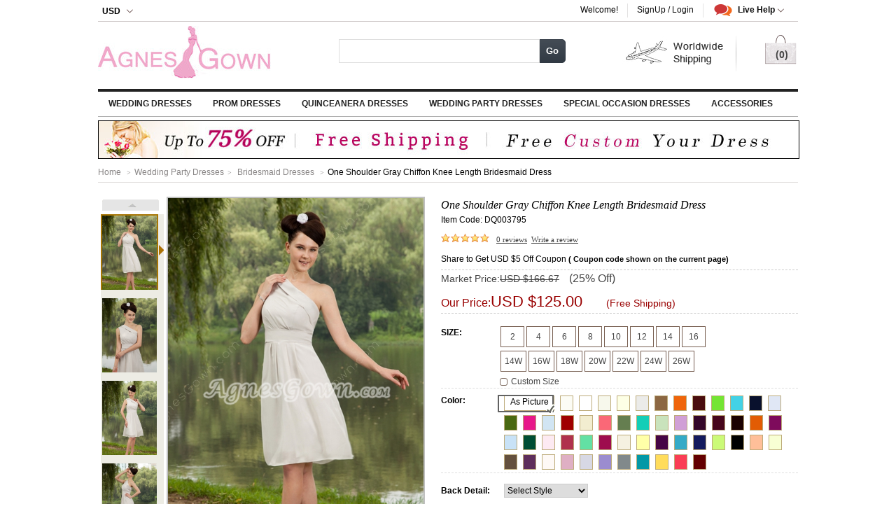

--- FILE ---
content_type: text/html; charset=utf-8
request_url: https://www.agnesgown.com/one-shoulder-gray-chiffon-knee-length-bridesmaid-dress-p3795.html
body_size: 18277
content:
<!DOCTYPE html PUBLIC "-//W3C//DTD XHTML 1.0 Transitional//EN" "http://www.w3.org/TR/xhtml1/DTD/xhtml1-transitional.dtd">
<html xmlns="http://www.w3.org/1999/xhtml" xml:lang="en" lang="en">
<head>
<meta http-equiv="Content-Type" content="text/html; charset=utf-8" />
<title>Bridesmaid Dresses,One Shoulder Gray Chiffon Knee Length Bridesmaid Dress  at agnesgown.com</title>
<meta name="keywords" content="Buy cheap One Shoulder Gray Chiffon Knee Length Bridesmaid Dress  Wedding Dresses" />
<meta name="description" content="Get the cheapest One Shoulder Gray Chiffon Knee Length Bridesmaid Dress  from agnesgown.com. Shop affordable women's formal dress or informal dress at the lowest prices. Free Shipping" />
<link rel="canonical" href="https://www.agnesgown.com/one-shoulder-gray-chiffon-knee-length-bridesmaid-dress-p3795.html" />
<link rel="icon" href="/themes/default/images/favicon.ico" type="image/x-icon" />
<link rel="shortcut icon" href="/themes/default/images/favicon.ico" type="image/x-icon" />
<link rel="stylesheet" type="text/css" href="/themes/default/css/index.css" />
<link rel="stylesheet" type="text/css" href="/themes/default/css/highslide/highslide.css" />
<link rel="stylesheet" type="text/css" href="/themes/default/css/jquery.qtip.min.css" />
<script type="text/javascript" src="/themes/default/js/jquery-1.8.0.min.js"></script>
<script type="text/javascript" src="/themes/default/js/index.js"></script>
</head>
    <body>
<div class="zs_header">  <div class="zs_headertop">    <div class="zs_wp">      <div class="zs_fr">        <ul class="zs_toprnav">          <li class="zs_item first" id="UserName"> Welcome!</li>          <li class="zs_item" id="LoginInfo">          <a class="zs_create sign_in" rel="nofollow" >SignUp / Login</a></li> <li class="zs_item zs_livehelp" id="zs_livehelp"> <span class="zs_nav">           <span class="zs_s1">Live Help</span> <span class="zs_ico"></span> </span>            <div class="zs_livebox">              <span class="zs_ico zs_ico2"></span>              <p class="zs_ptit">if you are considering a purchase</p>              <p class="zs_p2">chat with online sales for more information before you purchase!</p>              <p class="zs_p2">Live Chat: <a href="https://www.agnesgown.com/livechat/chat.php?a=b3e2d" target="_blank" rel="nofollow">Start Online Chat</a> <br/>                Email: <a href="mailto:agnesgown@gmail.com">agnesgown@gmail.com</a> | <a rel="nofollow" href="https://www.agnesgown.com/help/">Help</a></p>              </div>          </li>          <li class="clearboth"></li>        </ul>      </div>      <div class="zs_fl">              <div class="zs_curselc" id="zs_curselc">         <span class="zs_nav">        <span class="zs_s1" id="divCurrency">USD</span>            <span class="zs_ico"></span>         </span>          <ul class="zs_ul" id="divtwoCurrency">            <li class="zs_ico_USD"><span title="USD">USD</span></li>            <li class="zs_ico_EUR"><span title="EUR">EUR</span></li>                <li class="zs_ico_CAD"><span title="CAD">CAD</span></li>            <li class="zs_ico_GBP"><span title="GBP">GBP</span></li>             <li class="zs_ico_AUD"><span title="AUD">AUD</span></li>          </ul>        </div>             </div>    </div>  </div>  <div class="zs_wp zs_headerhd">    <div class="zs_logobox">      <a href="https://www.agnesgown.com" title="agnesgown.com"><img src="https://www.agnesgown.com/themes/default/images/logo.jpg" alt="agnesgown.com" /></a>    </div>    <div class="zs_searchbox searchautocomplete ">        <div class="nav">          <div class="nav-input UI-NAV-INPUT">            <input class="input-text UI-SEARCH" type="text"  id="SearchText" name="SearchText"  value="" maxlength="128" />          </div>        </div>        <div class="nav-submit-button">          <button type="button" title="Go" class="button" onclick="GoSearch()">Go</button>        </div>        <div class="clearboth"></div>    </div>    <div class="free_shipping"><span class="free_outer"></span></div>   <div class="zs_cartbox">  <a href="https://www.agnesgown.com/Shopping_Cart.html" class="a_cart" rel="nofollow"><span id="ShopCount">(0)</span></a> </div>  </div>     <div class="zs_wp zs_hdnavbox" id="zs_hdnavbox">    <ul class="zs_navul" id="zs_navul">                                        <li class="zs_nvli"> <a href="https://www.agnesgown.com/cheap-wedding-dresses-c1/" class="zs_nva">Wedding Dresses</a>         <div class="zs_snavbox zs_snavbox1">              <div class="zs_line">            <dl><dt> <b>FEATURED CATEGORY</b></dt>              <dd> <a href="https://www.agnesgown.com/cheap-modest-wedding-dresses-c14/" title="Modest Wedding Dresses">Modest Wedding Dresses</a></dd>               <dd> <a href="https://www.agnesgown.com/cheap-lace-wedding-dresses-c9/" title="Lace Wedding Dresses">Lace Wedding Dresses</a></dd>               <dd> <a href="https://www.agnesgown.com/cheap-maternity-wedding-dresses-c106/" title="Maternity Wedding Dresses">Maternity Wedding Dresses</a></dd>               <dd> <a href="https://www.agnesgown.com/cheap-simple-wedding-dresses-c118/" title="Simple Wedding Dresses">Simple Wedding Dresses</a></dd>               <dd> <a href="https://www.agnesgown.com/cheap-sexy-wedding-dresses-c105/" title="Sexy Wedding Dresses">Sexy Wedding Dresses</a></dd>               <dd> <a href="https://www.agnesgown.com/cheap-2016-wedding-dresses-c115/" title="2016 Wedding Dresses">2016 Wedding Dresses</a></dd>               <dd> <a href="https://www.agnesgown.com/cheap-beach-wedding-dresses-c2/" title="Beach Wedding Dresses">Beach Wedding Dresses</a></dd>               <dd> <a href="https://www.agnesgown.com/cheap-plus-size-wedding-dresses-c103/" title="Plus Size Wedding Dresses">Plus Size Wedding Dresses</a></dd>             </dl>                            <dl><dt><b>Shop By Silhouette</b></dt><dd><a href="https://www.agnesgown.com/cheap-a-line-wedding-dresses-c1-20/">A-line Wedding Dresses</a></dd><dd><a href="https://www.agnesgown.com/cheap-mermaid-trumpet-wedding-dresses-c1-22/">Mermaid/Trumpet Wedding Dresses</a></dd><dd><a href="https://www.agnesgown.com/cheap-column-sheath-wedding-dresses-c1-23/">Column/Sheath Wedding Dresses</a></dd><dd><a href="https://www.agnesgown.com/cheap-ball-gown-wedding-dresses-c1-24/">Ball Gown Wedding Dresses</a></dd></dl>               <dl><dt><b>Shop By Shoulder Straps</b></dt><dd><a href="https://www.agnesgown.com/cheap-strapless-wedding-dresses-c1-26/">Strapless Wedding Dresses</a></dd><dd><a href="https://www.agnesgown.com/cheap-spaghetti-straps-wedding-dresses-c1-28/">Spaghetti Straps Wedding Dresses</a></dd><dd><a href="https://www.agnesgown.com/cheap-halter-wedding-dresses-c1-29/">Halter Wedding Dresses</a></dd><dd><a href="https://www.agnesgown.com/cheap-one-shoulder-wedding-dresses-c1-30/">One Shoulder Wedding Dresses</a></dd><dd><a href="https://www.agnesgown.com/cheap-off-the-shoulder-wedding-dresses-c1-31/">Off-the-shoulder Wedding Dresses</a></dd></dl>               <dl><dt><b>Shop By Neckline</b></dt><dd><a href="https://www.agnesgown.com/cheap-sweetheart-wedding-dresses-c1-32/">Sweetheart Wedding Dresses</a></dd><dd><a href="https://www.agnesgown.com/cheap-v-neckline-wedding-dresses-c1-34/">V-neckline Wedding Dresses</a></dd><dd><a href="https://www.agnesgown.com/cheap-high-collar-wedding-dresses-c1-35/">High Collar Wedding Dresses</a></dd><dd><a href="https://www.agnesgown.com/cheap-square-wedding-dresses-c1-36/">Square Wedding Dresses</a></dd><dd><a href="https://www.agnesgown.com/cheap-illusion-wedding-dresses-c1-40/">Illusion Wedding Dresses</a></dd><dd><a href="https://www.agnesgown.com/cheap-cowl-wedding-dresses-c1-41/">Cowl Wedding Dresses</a></dd></dl>               <dl><dt><b>Shop By Sleeve Length</b></dt><dd><a href="https://www.agnesgown.com/cheap-sleeveless-wedding-dresses-c1-45/">Sleeveless Wedding Dresses</a></dd><dd><a href="https://www.agnesgown.com/cheap-short-sleeve-wedding-dresses-c1-46/">Short Sleeve Wedding Dresses</a></dd><dd><a href="https://www.agnesgown.com/cheap-1-2-length-sleeve-wedding-dresses-c1-47/">1/2-length Sleeve Wedding Dresses</a></dd><dd><a href="https://www.agnesgown.com/cheap-3-4-length-sleeve-wedding-dresses-c1-48/">3/4-length Sleeve Wedding Dresses</a></dd><dd><a href="https://www.agnesgown.com/cheap-long-sleeve-wedding-dresses-c1-49/">Long Sleeve Wedding Dresses</a></dd></dl>               <dl><dt><b>Shop By Hemline</b></dt><dd><a href="https://www.agnesgown.com/cheap-short-mini-wedding-dresses-c1-62/">Short/Mini Wedding Dresses</a></dd><dd><a href="https://www.agnesgown.com/cheap-tea-length-wedding-dresses-c1-64/">Tea-length  Wedding Dresses</a></dd><dd><a href="https://www.agnesgown.com/cheap-floor-length-wedding-dresses-c1-66/">Floor-length Wedding Dresses</a></dd><dd><a href="https://www.agnesgown.com/cheap-high-low-hem-wedding-dresses-c1-556/">High-low hem Wedding Dresses</a></dd></dl>               <dl><dt><b>Shop By Season</b></dt><dd><a href="https://www.agnesgown.com/cheap-spring-wedding-dresses-c1-93/">Spring Wedding Dresses</a></dd><dd><a href="https://www.agnesgown.com/cheap-summer-wedding-dresses-c1-94/">Summer Wedding Dresses</a></dd><dd><a href="https://www.agnesgown.com/cheap-fall-wedding-dresses-c1-95/">Fall Wedding Dresses</a></dd><dd><a href="https://www.agnesgown.com/cheap-winter-wedding-dresses-c1-96/">Winter Wedding Dresses</a></dd></dl>               <dl><dt><b>Shop By Style</b></dt><dd><a href="https://www.agnesgown.com/cheap-classic-vintage-wedding-dresses-c1-105/">Classic/Vintage Wedding Dresses</a></dd><dd><a href="https://www.agnesgown.com/cheap-chic-modern-wedding-dresses-c1-106/">Chic/Modern Wedding Dresses</a></dd><dd><a href="https://www.agnesgown.com/cheap-elegant-luxurious-wedding-dresses-c1-107/">Elegant/Luxurious Wedding Dresses</a></dd><dd><a href="https://www.agnesgown.com/cheap-glamorous-dramatic-wedding-dresses-c1-108/">Glamorous/Dramatic Wedding Dresses</a></dd></dl>                                              <dl><dt><b>Shop By Color</b></dt><dd><a href="https://www.agnesgown.com/cheap-white-wedding-dresses-c1-527/">White Wedding Dresses</a></dd><dd><a href="https://www.agnesgown.com/cheap-ivory-wedding-dresses-c1-528/">Ivory Wedding Dresses</a></dd><dd><a href="https://www.agnesgown.com/cheap-champagne-wedding-dresses-c1-529/">Champagne Wedding Dresses</a></dd><dd><a href="https://www.agnesgown.com/cheap-pink-wedding-dresses-c1-530/">Pink Wedding Dresses</a></dd><dd><a href="https://www.agnesgown.com/cheap-black-wedding-dresses-c1-531/">Black Wedding Dresses</a></dd><dd><a href="https://www.agnesgown.com/cheap-burgundy-wedding-dresses-c1-533/">Burgundy Wedding Dresses</a></dd><dd><a href="https://www.agnesgown.com/cheap-red-wedding-dresses-c1-549/">Red Wedding Dresses</a></dd><dd><a href="https://www.agnesgown.com/cheap-silver-wedding-dresses-c1-554/">Silver Wedding Dresses</a></dd><dd><a href="https://www.agnesgown.com/cheap-multi-colored-wedding-dresses-c1-559/">Multi-Colored Wedding Dresses</a></dd></dl>                                                                                                                                                                                                                                                   </div><div class="clearboth"></div></div><div class="jian"></div></li>                                                                                                                                                                                                      <li class="zs_nvli"> <a href="https://www.agnesgown.com/cheap-prom-dresses-c17/" class="zs_nva">Prom Dresses</a>         <div class="zs_snavbox zs_snavbox17">              <div class="zs_line">            <dl><dt> <b>FEATURED CATEGORY</b></dt>              <dd> <a href="https://www.agnesgown.com/cheap-modest-prom-dresses-c28/" title="Modest Prom Dresses">Modest Prom Dresses</a></dd>               <dd> <a href="https://www.agnesgown.com/cheap-unique-prom-dresses-c27/" title="Unique Prom Dresses">Unique Prom Dresses</a></dd>               <dd> <a href="https://www.agnesgown.com/cheap-2016-prom-dress-c116/" title="2016 Prom Dress">2016 Prom Dress</a></dd>               <dd> <a href="https://www.agnesgown.com/cheap-junior-prom-dresses-c32/" title="Junior Prom Dresses">Junior Prom Dresses</a></dd>               <dd> <a href="https://www.agnesgown.com/cheap-cute-prom-dresses-c30/" title="Cute Prom Dresses">Cute Prom Dresses</a></dd>             </dl>                                                                                           <dl><dt><b>Shop By Hemline</b></dt><dd><a href="https://www.agnesgown.com/cheap-short-mini-prom-dresses-c17-62/">Short/Mini Prom Dresses</a></dd><dd><a href="https://www.agnesgown.com/cheap-knee-length-prom-dresses-c17-63/">Knee-length Prom Dresses</a></dd><dd><a href="https://www.agnesgown.com/cheap-tea-length-prom-dresses-c17-64/">Tea-length  Prom Dresses</a></dd><dd><a href="https://www.agnesgown.com/cheap-ankle-length-prom-dresses-c17-65/">Ankle-length Prom Dresses</a></dd><dd><a href="https://www.agnesgown.com/cheap-floor-length-prom-dresses-c17-66/">Floor-length Prom Dresses</a></dd><dd><a href="https://www.agnesgown.com/cheap-asymmetrical-hemline-prom-dresses-c17-67/">Asymmetrical Hemline Prom Dresses</a></dd><dd><a href="https://www.agnesgown.com/cheap-high-low-hem-prom-dresses-c17-556/">High-low hem Prom Dresses</a></dd></dl>               <dl><dt><b>Shop By Embellishment</b></dt><dd><a href="https://www.agnesgown.com/cheap-beading-prom-dresses-c17-74/">Beading Prom Dresses</a></dd><dd><a href="https://www.agnesgown.com/cheap-sequin-prom-dresses-c17-75/">Sequin Prom Dresses</a></dd><dd><a href="https://www.agnesgown.com/cheap-ruffles-prom-dresses-c17-83/">Ruffles Prom Dresses</a></dd><dd><a href="https://www.agnesgown.com/cheap-embroidery-prom-dresses-c17-88/">Embroidery Prom Dresses</a></dd><dd><a href="https://www.agnesgown.com/cheap-cut-out-prom-dresses-c17-558/">Cut Out Prom Dresses</a></dd><dd><a href="https://www.agnesgown.com/cheap-print-prom-dresses-c17-560/">Print Prom Dresses</a></dd></dl>               <dl><dt><b>Shop By Fabric</b></dt><dd><a href="https://www.agnesgown.com/cheap-satin-prom-dresses-c17-97/">Satin Prom Dresses</a></dd><dd><a href="https://www.agnesgown.com/cheap-chiffon-prom-dresses-c17-100/">Chiffon Prom Dresses</a></dd><dd><a href="https://www.agnesgown.com/cheap-lace-prom-dresses-c17-101/">Lace Prom Dresses</a></dd><dd><a href="https://www.agnesgown.com/cheap-organza-prom-dresses-c17-102/">Organza Prom Dresses</a></dd><dd><a href="https://www.agnesgown.com/cheap-tulle-prom-dresses-c17-103/">Tulle Prom Dresses</a></dd><dd><a href="https://www.agnesgown.com/cheap-taffeta-prom-dresses-c17-104/">Taffeta Prom Dresses</a></dd></dl>               <dl><dt><b>Shop By Style</b></dt><dd><a href="https://www.agnesgown.com/cheap-classic-vintage-prom-dresses-c17-105/">Classic/Vintage Prom Dresses</a></dd><dd><a href="https://www.agnesgown.com/cheap-chic-modern-prom-dresses-c17-106/">Chic/Modern Prom Dresses</a></dd><dd><a href="https://www.agnesgown.com/cheap-elegant-luxurious-prom-dresses-c17-107/">Elegant/Luxurious Prom Dresses</a></dd><dd><a href="https://www.agnesgown.com/cheap-glamorous-dramatic-prom-dresses-c17-108/">Glamorous/Dramatic Prom Dresses</a></dd><dd><a href="https://www.agnesgown.com/cheap-grecian-prom-dresses-c17-109/">Grecian Prom Dresses</a></dd></dl>                                             <dl><dt><b>Shop By Color</b></dt><dd><a href="https://www.agnesgown.com/cheap-white-prom-dresses-c17-527/">White Prom Dresses</a></dd><dd><a href="https://www.agnesgown.com/cheap-pink-prom-dresses-c17-530/">Pink Prom Dresses</a></dd><dd><a href="https://www.agnesgown.com/cheap-black-prom-dresses-c17-531/">Black Prom Dresses</a></dd><dd><a href="https://www.agnesgown.com/cheap-burgundy-prom-dresses-c17-533/">Burgundy Prom Dresses</a></dd><dd><a href="https://www.agnesgown.com/cheap-purple-prom-dresses-c17-548/">Purple Prom Dresses</a></dd><dd><a href="https://www.agnesgown.com/cheap-red-prom-dresses-c17-549/">Red Prom Dresses</a></dd><dd><a href="https://www.agnesgown.com/cheap-royal-blue-prom-dresses-c17-551/">Royal Blue Prom Dresses</a></dd><dd><a href="https://www.agnesgown.com/cheap-silver-prom-dresses-c17-554/">Silver Prom Dresses</a></dd><dd><a href="https://www.agnesgown.com/cheap-blue-prom-dresses-c17-555/">Blue Prom Dresses</a></dd></dl>                                                                                                                                                                                        </div><div class="clearboth"></div></div><div class="jian"></div></li>                                                                                                                                       <li class="zs_nvli"> <a href="https://www.agnesgown.com/cheap-quinceanera-dresses-c34/" class="zs_nva">Quinceanera Dresses</a>         <div class="zs_snavbox zs_snavbox34">              <div class="zs_line">            <dl><dt> <b>FEATURED CATEGORY</b></dt>              <dd> <a href="https://www.agnesgown.com/cheap-sweet-sixteen-dresses-c92/" title="Sweet Sixteen Dresses">Sweet Sixteen Dresses</a></dd>               <dd> <a href="https://www.agnesgown.com/cheap-simple-quinceanera-dresses-c97/" title="Simple Quinceanera Dresses">Simple Quinceanera Dresses</a></dd>               <dd> <a href="https://www.agnesgown.com/cheap-damas-dresses-c100/" title="Damas Dresses">Damas Dresses</a></dd>               <dd> <a href="https://www.agnesgown.com/cheap-2016-quinceanera-dresses-c117/" title="2016 Quinceanera Dresses">2016 Quinceanera Dresses</a></dd>               <dd> <a href="https://www.agnesgown.com/cheap-cute-quinceanera-dresses-c37/" title="Cute Quinceanera Dresses">Cute Quinceanera Dresses</a></dd>               <dd> <a href="https://www.agnesgown.com/cheap-princess-quinceanera-dresses-c99/" title="Princess Quinceanera Dresses">Princess Quinceanera Dresses</a></dd>               <dd> <a href="https://www.agnesgown.com/cheap-best-quinceanera-dresses-c98/" title="Best Quinceanera Dresses">Best Quinceanera Dresses</a></dd>               <dd> <a href="https://www.agnesgown.com/cheap-unique-quinceanera-dresses-c95/" title="Unique Quinceanera Dresses">Unique Quinceanera Dresses</a></dd>             </dl>                                                                                                                                          <dl><dt><b>Shop By Neckline</b></dt><dd><a href="https://www.agnesgown.com/cheap-sweetheart-quinceanera-dresses-c34-32/">Sweetheart Quinceanera Dresses</a></dd><dd><a href="https://www.agnesgown.com/cheap-v-neckline-quinceanera-dresses-c34-34/">V-neckline Quinceanera Dresses</a></dd><dd><a href="https://www.agnesgown.com/cheap-scoop-quinceanera-dresses-c34-37/">Scoop Quinceanera Dresses</a></dd><dd><a href="https://www.agnesgown.com/cheap-bateau-quinceanera-dresses-c34-39/">Bateau Quinceanera Dresses</a></dd><dd><a href="https://www.agnesgown.com/cheap-illusion-quinceanera-dresses-c34-40/">Illusion Quinceanera Dresses</a></dd><dd><a href="https://www.agnesgown.com/cheap-asymmetrical-neckline-quinceanera-dresses-c34-44/">Asymmetrical Neckline Quinceanera Dresses</a></dd></dl>               <dl><dt><b>Shop By Embellishment</b></dt><dd><a href="https://www.agnesgown.com/cheap-beading-quinceanera-dresses-c34-74/">Beading Quinceanera Dresses</a></dd><dd><a href="https://www.agnesgown.com/cheap-sequin-quinceanera-dresses-c34-75/">Sequin Quinceanera Dresses</a></dd><dd><a href="https://www.agnesgown.com/cheap-ruche-pleat-quinceanera-dresses-c34-82/">Ruche/Pleat Quinceanera Dresses</a></dd><dd><a href="https://www.agnesgown.com/cheap-ruffles-quinceanera-dresses-c34-83/">Ruffles Quinceanera Dresses</a></dd><dd><a href="https://www.agnesgown.com/cheap-pick-up-quinceanera-dresses-c34-84/">Pick-up Quinceanera Dresses</a></dd><dd><a href="https://www.agnesgown.com/cheap-tiered-quinceanera-dresses-c34-87/">Tiered Quinceanera Dresses</a></dd><dd><a href="https://www.agnesgown.com/cheap-embroidery-quinceanera-dresses-c34-88/">Embroidery Quinceanera Dresses</a></dd><dd><a href="https://www.agnesgown.com/cheap-floral-quinceanera-dresses-c34-89/">Floral Quinceanera Dresses</a></dd></dl>               <dl><dt><b>Shop By Style</b></dt><dd><a href="https://www.agnesgown.com/cheap-classic-vintage-quinceanera-dresses-c34-105/">Classic/Vintage Quinceanera Dresses</a></dd><dd><a href="https://www.agnesgown.com/cheap-chic-modern-quinceanera-dresses-c34-106/">Chic/Modern Quinceanera Dresses</a></dd><dd><a href="https://www.agnesgown.com/cheap-elegant-luxurious-quinceanera-dresses-c34-107/">Elegant/Luxurious Quinceanera Dresses</a></dd><dd><a href="https://www.agnesgown.com/cheap-glamorous-dramatic-quinceanera-dresses-c34-108/">Glamorous/Dramatic Quinceanera Dresses</a></dd></dl>               <dl><dt><b>Shop By Body Shape</b></dt><dd><a href="https://www.agnesgown.com/cheap-plus-size-quinceanera-dresses-c34-110/">Plus Size Quinceanera Dresses</a></dd><dd><a href="https://www.agnesgown.com/cheap-petite-quinceanera-dresses-c34-111/">Petite Quinceanera Dresses</a></dd><dd><a href="https://www.agnesgown.com/cheap-misses-quinceanera-dresses-c34-113/">Misses Quinceanera Dresses</a></dd><dd><a href="https://www.agnesgown.com/cheap-apple-quinceanera-dresses-c34-114/">Apple Quinceanera Dresses</a></dd><dd><a href="https://www.agnesgown.com/cheap-hourglass-quinceanera-dresses-c34-115/">Hourglass Quinceanera Dresses</a></dd></dl>                                            <dl><dt><b>Shop By Color</b></dt><dd><a href="https://www.agnesgown.com/cheap-white-quinceanera-dresses-c34-527/">White Quinceanera Dresses</a></dd><dd><a href="https://www.agnesgown.com/cheap-pink-quinceanera-dresses-c34-530/">Pink Quinceanera Dresses</a></dd><dd><a href="https://www.agnesgown.com/cheap-gold-quinceanera-dresses-c34-539/">Gold Quinceanera Dresses</a></dd><dd><a href="https://www.agnesgown.com/cheap-pearl-pink-quinceanera-dresses-c34-547/">Pearl Pink Quinceanera Dresses</a></dd><dd><a href="https://www.agnesgown.com/cheap-purple-quinceanera-dresses-c34-548/">Purple Quinceanera Dresses</a></dd><dd><a href="https://www.agnesgown.com/cheap-red-quinceanera-dresses-c34-549/">Red Quinceanera Dresses</a></dd><dd><a href="https://www.agnesgown.com/cheap-royal-blue-quinceanera-dresses-c34-551/">Royal Blue Quinceanera Dresses</a></dd><dd><a href="https://www.agnesgown.com/cheap-blue-quinceanera-dresses-c34-555/">Blue Quinceanera Dresses</a></dd><dd><a href="https://www.agnesgown.com/cheap-coral-quinceanera-dresses-c34-557/">Coral Quinceanera Dresses</a></dd><dd><a href="https://www.agnesgown.com/cheap-peach-quinceanera-dresses-c34-563/">Peach Quinceanera Dresses</a></dd></dl>                                                                                                                                          </div><div class="clearboth"></div></div><div class="jian"></div></li>                                                                                                                                                                                      <li class="zs_nvli"> <a href="https://www.agnesgown.com/cheap-wedding-party-dresses-c47/" class="zs_nva">Wedding Party Dresses</a>        <div class="zs_snavbox zs_snavbox47"><div class="zs_line">        <dl><dt><a title="Bridesmaid Dresses" href="https://www.agnesgown.com/cheap-bridesmaid-dresses-c48/"><b>Bridesmaid Dresses</b></a></dt><dd><a href="https://www.agnesgown.com/cheap-a-line-bridesmaid-dresses-c48-20/">A-line Bridesmaid Dresses</a></dd><dd><a href="https://www.agnesgown.com/cheap-column-sheath-bridesmaid-dresses-c48-23/">Column/Sheath Bridesmaid Dresses</a></dd><dd><a href="https://www.agnesgown.com/cheap-sweetheart-bridesmaid-dresses-c48-32/">Sweetheart Bridesmaid Dresses</a></dd><dd><a href="https://www.agnesgown.com/cheap-v-neckline-bridesmaid-dresses-c48-34/">V-neckline Bridesmaid Dresses</a></dd><dd><a href="https://www.agnesgown.com/cheap-short-sleeve-bridesmaid-dresses-c48-46/">Short Sleeve Bridesmaid Dresses</a></dd><dd><a href="https://www.agnesgown.com/cheap-short-mini-bridesmaid-dresses-c48-62/">Short/Mini Bridesmaid Dresses</a></dd><dd><a href="https://www.agnesgown.com/cheap-knee-length-bridesmaid-dresses-c48-63/">Knee-length Bridesmaid Dresses</a></dd><dd><a href="https://www.agnesgown.com/cheap-tea-length-bridesmaid-dresses-c48-64/">Tea-length  Bridesmaid Dresses</a></dd><dd><a href="https://www.agnesgown.com/cheap-ankle-length-bridesmaid-dresses-c48-65/">Ankle-length Bridesmaid Dresses</a></dd><dd><a href="https://www.agnesgown.com/cheap-floor-length-bridesmaid-dresses-c48-66/">Floor-length Bridesmaid Dresses</a></dd><dd><a href="https://www.agnesgown.com/cheap-chiffon-bridesmaid-dresses-c48-100/">Chiffon Bridesmaid Dresses</a></dd><dd><a href="https://www.agnesgown.com/cheap-lace-bridesmaid-dresses-c48-101/">Lace Bridesmaid Dresses</a></dd><dd><a href="https://www.agnesgown.com/cheap-classic-vintage-bridesmaid-dresses-c48-105/">Classic/Vintage Bridesmaid Dresses</a></dd></dl>        <dl><dt><a title="Flower Girl Dresses" href="https://www.agnesgown.com/cheap-flower-girl-dresses-c62/"><b>Flower Girl Dresses</b></a></dt><dd><a href="https://www.agnesgown.com/cheap-white-flower-girl-dresses-c62-527/">White Flower Girl Dresses</a></dd><dd><a href="https://www.agnesgown.com/cheap-ivory-flower-girl-dresses-c62-528/">Ivory Flower Girl Dresses</a></dd><dd><a href="https://www.agnesgown.com/cheap-champagne-flower-girl-dresses-c62-529/">Champagne Flower Girl Dresses</a></dd><dd><a href="https://www.agnesgown.com/cheap-pink-flower-girl-dresses-c62-530/">Pink Flower Girl Dresses</a></dd><dd><a href="https://www.agnesgown.com/cheap-black-flower-girl-dresses-c62-531/">Black Flower Girl Dresses</a></dd><dd><a href="https://www.agnesgown.com/cheap-dark-navy-flower-girl-dresses-c62-537/">Dark Navy Flower Girl Dresses</a></dd><dd><a href="https://www.agnesgown.com/cheap-gold-flower-girl-dresses-c62-539/">Gold Flower Girl Dresses</a></dd><dd><a href="https://www.agnesgown.com/cheap-lavender-flower-girl-dresses-c62-543/">Lavender Flower Girl Dresses</a></dd><dd><a href="https://www.agnesgown.com/cheap-purple-flower-girl-dresses-c62-548/">Purple Flower Girl Dresses</a></dd><dd><a href="https://www.agnesgown.com/cheap-red-flower-girl-dresses-c62-549/">Red Flower Girl Dresses</a></dd><dd><a href="https://www.agnesgown.com/cheap-royal-blue-flower-girl-dresses-c62-551/">Royal Blue Flower Girl Dresses</a></dd><dd><a href="https://www.agnesgown.com/cheap-silver-flower-girl-dresses-c62-554/">Silver Flower Girl Dresses</a></dd><dd><a href="https://www.agnesgown.com/cheap-blue-flower-girl-dresses-c62-555/">Blue Flower Girl Dresses</a></dd><dd><a href="https://www.agnesgown.com/cheap-coral-flower-girl-dresses-c62-557/">Coral Flower Girl Dresses</a></dd><dd><a href="https://www.agnesgown.com/cheap-yellow-flower-girl-dresses-c62-562/">Yellow Flower Girl Dresses</a></dd><dd><a href="https://www.agnesgown.com/cheap-peach-flower-girl-dresses-c62-563/">Peach Flower Girl Dresses</a></dd></dl>        <dl><dt><a title="Mother of the Bride Dresses" href="https://www.agnesgown.com/cheap-mother-of-the-bride-dresses-c61/"><b>Mother of the Bride Dresses</b></a></dt><dd><a href="https://www.agnesgown.com/cheap-sweetheart-mother-of-the-bride-dresses-c61-32/">Sweetheart Mother of the Bride Dresses</a></dd><dd><a href="https://www.agnesgown.com/cheap-v-neckline-mother-of-the-bride-dresses-c61-34/">V-neckline Mother of the Bride Dresses</a></dd><dd><a href="https://www.agnesgown.com/cheap-high-collar-mother-of-the-bride-dresses-c61-35/">High Collar Mother of the Bride Dresses</a></dd><dd><a href="https://www.agnesgown.com/cheap-bateau-mother-of-the-bride-dresses-c61-39/">Bateau Mother of the Bride Dresses</a></dd><dd><a href="https://www.agnesgown.com/cheap-cowl-mother-of-the-bride-dresses-c61-41/">Cowl Mother of the Bride Dresses</a></dd><dd><a href="https://www.agnesgown.com/cheap-sleeveless-mother-of-the-bride-dresses-c61-45/">Sleeveless Mother of the Bride Dresses</a></dd><dd><a href="https://www.agnesgown.com/cheap-short-sleeve-mother-of-the-bride-dresses-c61-46/">Short Sleeve Mother of the Bride Dresses</a></dd><dd><a href="https://www.agnesgown.com/cheap-knee-length-mother-of-the-bride-dresses-c61-63/">Knee-length Mother of the Bride Dresses</a></dd><dd><a href="https://www.agnesgown.com/cheap-tea-length-mother-of-the-bride-dresses-c61-64/">Tea-length  Mother of the Bride Dresses</a></dd><dd><a href="https://www.agnesgown.com/cheap-ankle-length-mother-of-the-bride-dresses-c61-65/">Ankle-length Mother of the Bride Dresses</a></dd><dd><a href="https://www.agnesgown.com/cheap-floor-length-mother-of-the-bride-dresses-c61-66/">Floor-length Mother of the Bride Dresses</a></dd><dd><a href="https://www.agnesgown.com/cheap-champagne-mother-of-the-bride-dresses-c61-529/">Champagne Mother of the Bride Dresses</a></dd><dd><a href="https://www.agnesgown.com/cheap-black-mother-of-the-bride-dresses-c61-531/">Black Mother of the Bride Dresses</a></dd><dd><a href="https://www.agnesgown.com/cheap-brown-mother-of-the-bride-dresses-c61-532/">Brown Mother of the Bride Dresses</a></dd><dd><a href="https://www.agnesgown.com/cheap-dark-navy-mother-of-the-bride-dresses-c61-537/">Dark Navy Mother of the Bride Dresses</a></dd><dd><a href="https://www.agnesgown.com/cheap-royal-blue-mother-of-the-bride-dresses-c61-551/">Royal Blue Mother of the Bride Dresses</a></dd><dd><a href="https://www.agnesgown.com/cheap-blue-mother-of-the-bride-dresses-c61-555/">Blue Mother of the Bride Dresses</a></dd></dl>        <dl><dt><a title="Wedding Guest Dresses" href="https://www.agnesgown.com/cheap-wedding-guest-dresses-c66/"><b>Wedding Guest Dresses</b></a></dt><dd><a href="https://www.agnesgown.com/cheap-short-mini-wedding-guest-dresses-c66-62/">Short/Mini Wedding Guest Dresses</a></dd><dd><a href="https://www.agnesgown.com/cheap-knee-length-wedding-guest-dresses-c66-63/">Knee-length Wedding Guest Dresses</a></dd><dd><a href="https://www.agnesgown.com/cheap-tea-length-wedding-guest-dresses-c66-64/">Tea-length  Wedding Guest Dresses</a></dd><dd><a href="https://www.agnesgown.com/cheap-ankle-length-wedding-guest-dresses-c66-65/">Ankle-length Wedding Guest Dresses</a></dd><dd><a href="https://www.agnesgown.com/cheap-floor-length-wedding-guest-dresses-c66-66/">Floor-length Wedding Guest Dresses</a></dd><dd><a href="https://www.agnesgown.com/cheap-asymmetrical-hemline-wedding-guest-dresses-c66-67/">Asymmetrical Hemline Wedding Guest Dresses</a></dd><dd><a href="https://www.agnesgown.com/cheap-spring-wedding-guest-dresses-c66-93/">Spring Wedding Guest Dresses</a></dd><dd><a href="https://www.agnesgown.com/cheap-summer-wedding-guest-dresses-c66-94/">Summer Wedding Guest Dresses</a></dd><dd><a href="https://www.agnesgown.com/cheap-fall-wedding-guest-dresses-c66-95/">Fall Wedding Guest Dresses</a></dd><dd><a href="https://www.agnesgown.com/cheap-high-low-hem-wedding-guest-dresses-c66-556/">High-low hem Wedding Guest Dresses</a></dd></dl></div><div class="clearboth"></div></div><div class="jian"></div></li>                                                                                                               <li class="zs_nvli"> <a href="https://www.agnesgown.com/cheap-special-occasion-dresses-c67/" class="zs_nva">Special Occasion Dresses</a>        <div class="zs_snavbox zs_snavbox67"><div class="zs_line">        <dl><dt><a title="Cocktail Dresses" href="https://www.agnesgown.com/cheap-cocktail-dresses-c78/"><b>Cocktail Dresses</b></a></dt><dd><a href="https://www.agnesgown.com/cheap-plus-size-cocktail-dresses-c78-110/">Plus Size Cocktail Dresses</a></dd><dd><a href="https://www.agnesgown.com/cheap-white-cocktail-dresses-c78-527/">White Cocktail Dresses</a></dd><dd><a href="https://www.agnesgown.com/cheap-pink-cocktail-dresses-c78-530/">Pink Cocktail Dresses</a></dd><dd><a href="https://www.agnesgown.com/cheap-black-cocktail-dresses-c78-531/">Black Cocktail Dresses</a></dd><dd><a href="https://www.agnesgown.com/cheap-gold-cocktail-dresses-c78-539/">Gold Cocktail Dresses</a></dd><dd><a href="https://www.agnesgown.com/cheap-purple-cocktail-dresses-c78-548/">Purple Cocktail Dresses</a></dd><dd><a href="https://www.agnesgown.com/cheap-red-cocktail-dresses-c78-549/">Red Cocktail Dresses</a></dd><dd><a href="https://www.agnesgown.com/cheap-silver-cocktail-dresses-c78-554/">Silver Cocktail Dresses</a></dd></dl>        <dl><dt><a title="Evening Dresses" href="https://www.agnesgown.com/cheap-evening-dresses-c80/"><b>Evening Dresses</b></a></dt><dd><a href="https://www.agnesgown.com/cheap-a-line-evening-dresses-c80-20/">A-line Evening Dresses</a></dd><dd><a href="https://www.agnesgown.com/cheap-mermaid-trumpet-evening-dresses-c80-22/">Mermaid/Trumpet Evening Dresses</a></dd><dd><a href="https://www.agnesgown.com/cheap-column-sheath-evening-dresses-c80-23/">Column/Sheath Evening Dresses</a></dd><dd><a href="https://www.agnesgown.com/cheap-ball-gown-evening-dresses-c80-24/">Ball Gown Evening Dresses</a></dd><dd><a href="https://www.agnesgown.com/cheap-plus-size-evening-dresses-c80-110/">Plus Size Evening Dresses</a></dd><dd><a href="https://www.agnesgown.com/cheap-maternity-evening-dresses-c80-112/">Maternity Evening Dresses</a></dd></dl>        <dl><dt><a title="Homecoming Dresses" href="https://www.agnesgown.com/cheap-homecoming-dresses-c79/"><b>Homecoming Dresses</b></a></dt><dd><a href="https://www.agnesgown.com/cheap-halter-homecoming-dresses-c79-29/">Halter Homecoming Dresses</a></dd><dd><a href="https://www.agnesgown.com/cheap-one-shoulder-homecoming-dresses-c79-30/">One Shoulder Homecoming Dresses</a></dd><dd><a href="https://www.agnesgown.com/cheap-off-the-shoulder-homecoming-dresses-c79-31/">Off-the-shoulder Homecoming Dresses</a></dd><dd><a href="https://www.agnesgown.com/cheap-classic-vintage-homecoming-dresses-c79-105/">Classic/Vintage Homecoming Dresses</a></dd><dd><a href="https://www.agnesgown.com/cheap-chic-modern-homecoming-dresses-c79-106/">Chic/Modern Homecoming Dresses</a></dd><dd><a href="https://www.agnesgown.com/cheap-elegant-luxurious-homecoming-dresses-c79-107/">Elegant/Luxurious Homecoming Dresses</a></dd><dd><a href="https://www.agnesgown.com/cheap-glamorous-dramatic-homecoming-dresses-c79-108/">Glamorous/Dramatic Homecoming Dresses</a></dd><dd><a href="https://www.agnesgown.com/cheap-grecian-homecoming-dresses-c79-109/">Grecian Homecoming Dresses</a></dd></dl>        <dl><dt><a title="Graduation Dresses" href="https://www.agnesgown.com/cheap-graduation-dresses-c82/"><b>Graduation Dresses</b></a></dt><dd><a href="https://www.agnesgown.com/cheap-short-mini-graduation-dresses-c82-62/">Short/Mini Graduation Dresses</a></dd><dd><a href="https://www.agnesgown.com/cheap-tea-length-graduation-dresses-c82-64/">Tea-length  Graduation Dresses</a></dd><dd><a href="https://www.agnesgown.com/cheap-classic-vintage-graduation-dresses-c82-105/">Classic/Vintage Graduation Dresses</a></dd><dd><a href="https://www.agnesgown.com/cheap-glamorous-dramatic-graduation-dresses-c82-108/">Glamorous/Dramatic Graduation Dresses</a></dd><dd><a href="https://www.agnesgown.com/cheap-grecian-graduation-dresses-c82-109/">Grecian Graduation Dresses</a></dd><dd><a href="https://www.agnesgown.com/cheap-white-graduation-dresses-c82-527/">White Graduation Dresses</a></dd><dd><a href="https://www.agnesgown.com/cheap-pink-graduation-dresses-c82-530/">Pink Graduation Dresses</a></dd><dd><a href="https://www.agnesgown.com/cheap-black-graduation-dresses-c82-531/">Black Graduation Dresses</a></dd><dd><a href="https://www.agnesgown.com/cheap-purple-graduation-dresses-c82-548/">Purple Graduation Dresses</a></dd><dd><a href="https://www.agnesgown.com/cheap-red-graduation-dresses-c82-549/">Red Graduation Dresses</a></dd><dd><a href="https://www.agnesgown.com/cheap-high-low-hem-graduation-dresses-c82-556/">High-low hem Graduation Dresses</a></dd><dd><a href="https://www.agnesgown.com/cheap-yellow-graduation-dresses-c82-562/">Yellow Graduation Dresses</a></dd></dl>        <dl><dt><a title="Little Black Dresses" href="https://www.agnesgown.com/cheap-little-black-dresses-c83/"><b>Little Black Dresses</b></a></dt><dd><a href="https://www.agnesgown.com/cheap-straps-little-black-dresses-c83-27/">Straps Little Black Dresses</a></dd><dd><a href="https://www.agnesgown.com/cheap-one-shoulder-little-black-dresses-c83-30/">One Shoulder Little Black Dresses</a></dd><dd><a href="https://www.agnesgown.com/cheap-sweetheart-little-black-dresses-c83-32/">Sweetheart Little Black Dresses</a></dd><dd><a href="https://www.agnesgown.com/cheap-v-neckline-little-black-dresses-c83-34/">V-neckline Little Black Dresses</a></dd><dd><a href="https://www.agnesgown.com/cheap-scoop-little-black-dresses-c83-37/">Scoop Little Black Dresses</a></dd><dd><a href="https://www.agnesgown.com/cheap-keyhole-little-black-dresses-c83-43/">Keyhole Little Black Dresses</a></dd><dd><a href="https://www.agnesgown.com/cheap-ruffles-little-black-dresses-c83-83/">Ruffles Little Black Dresses</a></dd><dd><a href="https://www.agnesgown.com/cheap-tiered-little-black-dresses-c83-87/">Tiered Little Black Dresses</a></dd><dd><a href="https://www.agnesgown.com/cheap-lace-embelishment-little-black-dresses-c83-90/">Lace embelishment Little Black Dresses</a></dd><dd><a href="https://www.agnesgown.com/cheap-classic-vintage-little-black-dresses-c83-105/">Classic/Vintage Little Black Dresses</a></dd><dd><a href="https://www.agnesgown.com/cheap-chic-modern-little-black-dresses-c83-106/">Chic/Modern Little Black Dresses</a></dd><dd><a href="https://www.agnesgown.com/cheap-elegant-luxurious-little-black-dresses-c83-107/">Elegant/Luxurious Little Black Dresses</a></dd><dd><a href="https://www.agnesgown.com/cheap-grecian-little-black-dresses-c83-109/">Grecian Little Black Dresses</a></dd></dl>        <dl><dt><a title="Little White Dresses" href="https://www.agnesgown.com/cheap-little-white-dresses-c101/"><b>Little White Dresses</b></a></dt><dd><a href="https://www.agnesgown.com/cheap-strapless-little-white-dresses-c101-26/">Strapless Little White Dresses</a></dd><dd><a href="https://www.agnesgown.com/cheap-one-shoulder-little-white-dresses-c101-30/">One Shoulder Little White Dresses</a></dd><dd><a href="https://www.agnesgown.com/cheap-sweetheart-little-white-dresses-c101-32/">Sweetheart Little White Dresses</a></dd><dd><a href="https://www.agnesgown.com/cheap-v-neckline-little-white-dresses-c101-34/">V-neckline Little White Dresses</a></dd><dd><a href="https://www.agnesgown.com/cheap-sleeveless-little-white-dresses-c101-45/">Sleeveless Little White Dresses</a></dd><dd><a href="https://www.agnesgown.com/cheap-applique-little-white-dresses-c101-73/">Applique Little White Dresses</a></dd><dd><a href="https://www.agnesgown.com/cheap-sequin-little-white-dresses-c101-75/">Sequin Little White Dresses</a></dd><dd><a href="https://www.agnesgown.com/cheap-ruffles-little-white-dresses-c101-83/">Ruffles Little White Dresses</a></dd><dd><a href="https://www.agnesgown.com/cheap-pick-up-little-white-dresses-c101-84/">Pick-up Little White Dresses</a></dd><dd><a href="https://www.agnesgown.com/cheap-tiered-little-white-dresses-c101-87/">Tiered Little White Dresses</a></dd><dd><a href="https://www.agnesgown.com/cheap-floral-little-white-dresses-c101-89/">Floral Little White Dresses</a></dd><dd><a href="https://www.agnesgown.com/cheap-satin-little-white-dresses-c101-97/">Satin Little White Dresses</a></dd><dd><a href="https://www.agnesgown.com/cheap-elastic-satin-little-white-dresses-c101-98/">Elastic Satin Little White Dresses</a></dd><dd><a href="https://www.agnesgown.com/cheap-chiffon-little-white-dresses-c101-100/">Chiffon Little White Dresses</a></dd><dd><a href="https://www.agnesgown.com/cheap-lace-little-white-dresses-c101-101/">Lace Little White Dresses</a></dd><dd><a href="https://www.agnesgown.com/cheap-tulle-little-white-dresses-c101-103/">Tulle Little White Dresses</a></dd><dd><a href="https://www.agnesgown.com/cheap-cut-out-little-white-dresses-c101-558/">Cut Out Little White Dresses</a></dd><dd><a href="https://www.agnesgown.com/cheap-print-little-white-dresses-c101-560/">Print Little White Dresses</a></dd></dl></div><div class="clearboth"></div></div><div class="jian"></div></li>                                                                                                                                                   <li class="zs_nvli"> <a href="https://www.agnesgown.com/cheap-accessories-c108/" class="zs_nva">Accessories</a>         <div class="zs_snavbox zs_snavbox108">              <div class="zs_line">            <dl>               <dt> <b>FEATURED CATEGORY</b></dt>                             <dd > <a href="https://www.agnesgown.com/cheap-jewelry-c112/" title="Jewelry">Jewelry</a></dd>                            <dd > <a href="https://www.agnesgown.com/cheap-jackets-c111/" title="Jackets">Jackets</a></dd>                            <dd > <a href="https://www.agnesgown.com/cheap-petticoats-c110/" title="Petticoats">Petticoats</a></dd>                            <dd > <a href="https://www.agnesgown.com/cheap-veils-c114/" title="Veils">Veils</a></dd>                            <dd > <a href="https://www.agnesgown.com/cheap-tiaras-c109/" title="Tiaras">Tiaras</a></dd>                            <dd > <a href="https://www.agnesgown.com/cheap-gloves-c113/" title="Gloves">Gloves</a></dd>                          </dl>          </div><div class="clearboth"></div>        </div><div class="jian"></div></li>                                                                                                                                                        <li class="clearboth"></li>    </ul>  </div>  <div class="zs_wp zs_top_banner">    <a href="https://www.agnesgown.com/custom-you-dress.html"> <img class="zs_img" width="1000" height="53" src="https://www.agnesgown.com/images/title.jpg" alt="ad"  border="1px" /> </a></div>    </div>
<div class="zs_wp">
 <div class="zs_allnavbox"><a href="https://www.agnesgown.com" rel="nofollow" title="agnesgown.com">Home</a> <span class="zs_spli">&gt;</span><a title="Wedding Party Dresses" href="https://www.agnesgown.com/cheap-wedding-party-dresses-c47/">Wedding Party Dresses</a><span class="zs_spli">&gt;</span> <a title="Bridesmaid Dresses" href="https://www.agnesgown.com/cheap-bridesmaid-dresses-c48/">Bridesmaid Dresses</a> <span class="zs_spli">&gt;</span><span class="zs_a">One Shoulder Gray Chiffon Knee Length Bridesmaid Dress </span> </div>

<div class="product_left">
 		<div class="showImgBox">
			<span class="btn_top btn_top_no"></span>	
			<div class="showImg">
				<ul class="xt_menu">
<li><span class="xt_select"></span>	<img  src='https://www.agnesgown.com/images/201501/small/inexpensive-bridesmaid-dresses-153-1.jpg' alt="One Shoulder Gray Chiffon Knee Length Bridesmaid Dress "  class="choose" /> </li><li><span class=""></span><img src="https://www.agnesgown.com/images/201501/small/inexpensive-bridesmaid-dresses-153-2.jpg"  alt="One Shoulder Gray Chiffon Knee Length Bridesmaid Dress " title="One Shoulder Gray Chiffon Knee Length Bridesmaid Dress " class="" /></li><li><span class=""></span><img src="https://www.agnesgown.com/images/201501/small/inexpensive-bridesmaid-dresses-153-3.jpg"  alt="One Shoulder Gray Chiffon Knee Length Bridesmaid Dress " title="One Shoulder Gray Chiffon Knee Length Bridesmaid Dress " class="" /></li><li><span class=""></span><img src="https://www.agnesgown.com/images/201501/small/inexpensive-bridesmaid-dresses-153-4.jpg"  alt="One Shoulder Gray Chiffon Knee Length Bridesmaid Dress " title="One Shoulder Gray Chiffon Knee Length Bridesmaid Dress " class="" /></li><li><span class=""></span><img src="https://www.agnesgown.com/images/201501/small/inexpensive-bridesmaid-dresses-153-5.jpg"  alt="One Shoulder Gray Chiffon Knee Length Bridesmaid Dress " title="One Shoulder Gray Chiffon Knee Length Bridesmaid Dress " class="" /></li><li><span class=""></span><img src="https://www.agnesgown.com/images/201501/small/inexpensive-bridesmaid-dresses-153-6.jpg"  alt="One Shoulder Gray Chiffon Knee Length Bridesmaid Dress " title="One Shoulder Gray Chiffon Knee Length Bridesmaid Dress " class="" /></li><li><span class=""></span><img src="https://www.agnesgown.com/images/201501/small/inexpensive-bridesmaid-dresses-153-7.jpg"  alt="One Shoulder Gray Chiffon Knee Length Bridesmaid Dress " title="One Shoulder Gray Chiffon Knee Length Bridesmaid Dress " class="" /></li><li><span class=""></span><img src="https://www.agnesgown.com/images/201501/small/inexpensive-bridesmaid-dresses-153-8.jpg"  alt="One Shoulder Gray Chiffon Knee Length Bridesmaid Dress " title="One Shoulder Gray Chiffon Knee Length Bridesmaid Dress " class="" /></li>				</ul>
			</div>
			<span class="btn_bom btn_bom_no"></span>
		</div>	
		<ul  class="de_img">
					<li style="display: block;">
				    	<a href="https://www.agnesgown.com/images/201501/source/inexpensive-bridesmaid-dresses-153-1.jpg" title="One Shoulder Gray Chiffon Knee Length Bridesmaid Dress " class="highslide" onclick="return hs.expand(this)">	<img src="https://www.agnesgown.com/images/201501/source/inexpensive-bridesmaid-dresses-153-1.jpg" alt="One Shoulder Gray Chiffon Knee Length Bridesmaid Dress " title="One Shoulder Gray Chiffon Knee Length Bridesmaid Dress " />
				        </a>
		        	</li>
				 					<li style="display: none;">
				    	<a href="https://www.agnesgown.com/images/201501/source/inexpensive-bridesmaid-dresses-153-2.jpg" title="One Shoulder Gray Chiffon Knee Length Bridesmaid Dress " class="highslide" onclick="return hs.expand(this)">				        	
				        	<img src="https://www.agnesgown.com/images/201501/source/inexpensive-bridesmaid-dresses-153-2.jpg" alt="One Shoulder Gray Chiffon Knee Length Bridesmaid Dress " title="One Shoulder Gray Chiffon Knee Length Bridesmaid Dress " />
				        </a>
		        	</li>
									<li style="display: none;">
				    	<a href="https://www.agnesgown.com/images/201501/source/inexpensive-bridesmaid-dresses-153-3.jpg" title="One Shoulder Gray Chiffon Knee Length Bridesmaid Dress " class="highslide" onclick="return hs.expand(this)">				        	
				        	<img src="https://www.agnesgown.com/images/201501/source/inexpensive-bridesmaid-dresses-153-3.jpg" alt="One Shoulder Gray Chiffon Knee Length Bridesmaid Dress " title="One Shoulder Gray Chiffon Knee Length Bridesmaid Dress " />
				        </a>
		        	</li>
									<li style="display: none;">
				    	<a href="https://www.agnesgown.com/images/201501/source/inexpensive-bridesmaid-dresses-153-4.jpg" title="One Shoulder Gray Chiffon Knee Length Bridesmaid Dress " class="highslide" onclick="return hs.expand(this)">				        	
				        	<img src="https://www.agnesgown.com/images/201501/source/inexpensive-bridesmaid-dresses-153-4.jpg" alt="One Shoulder Gray Chiffon Knee Length Bridesmaid Dress " title="One Shoulder Gray Chiffon Knee Length Bridesmaid Dress " />
				        </a>
		        	</li>
									<li style="display: none;">
				    	<a href="https://www.agnesgown.com/images/201501/source/inexpensive-bridesmaid-dresses-153-5.jpg" title="One Shoulder Gray Chiffon Knee Length Bridesmaid Dress " class="highslide" onclick="return hs.expand(this)">				        	
				        	<img src="https://www.agnesgown.com/images/201501/source/inexpensive-bridesmaid-dresses-153-5.jpg" alt="One Shoulder Gray Chiffon Knee Length Bridesmaid Dress " title="One Shoulder Gray Chiffon Knee Length Bridesmaid Dress " />
				        </a>
		        	</li>
									<li style="display: none;">
				    	<a href="https://www.agnesgown.com/images/201501/source/inexpensive-bridesmaid-dresses-153-6.jpg" title="One Shoulder Gray Chiffon Knee Length Bridesmaid Dress " class="highslide" onclick="return hs.expand(this)">				        	
				        	<img src="https://www.agnesgown.com/images/201501/source/inexpensive-bridesmaid-dresses-153-6.jpg" alt="One Shoulder Gray Chiffon Knee Length Bridesmaid Dress " title="One Shoulder Gray Chiffon Knee Length Bridesmaid Dress " />
				        </a>
		        	</li>
									<li style="display: none;">
				    	<a href="https://www.agnesgown.com/images/201501/source/inexpensive-bridesmaid-dresses-153-7.jpg" title="One Shoulder Gray Chiffon Knee Length Bridesmaid Dress " class="highslide" onclick="return hs.expand(this)">				        	
				        	<img src="https://www.agnesgown.com/images/201501/source/inexpensive-bridesmaid-dresses-153-7.jpg" alt="One Shoulder Gray Chiffon Knee Length Bridesmaid Dress " title="One Shoulder Gray Chiffon Knee Length Bridesmaid Dress " />
				        </a>
		        	</li>
									<li style="display: none;">
				    	<a href="https://www.agnesgown.com/images/201501/source/inexpensive-bridesmaid-dresses-153-8.jpg" title="One Shoulder Gray Chiffon Knee Length Bridesmaid Dress " class="highslide" onclick="return hs.expand(this)">				        	
				        	<img src="https://www.agnesgown.com/images/201501/source/inexpensive-bridesmaid-dresses-153-8.jpg" alt="One Shoulder Gray Chiffon Knee Length Bridesmaid Dress " title="One Shoulder Gray Chiffon Knee Length Bridesmaid Dress " />
				        </a>
		        	</li>
						
		</ul>
   <div class="clear"></div>
            <div class="help">
                <ul>
				 <li> <a class="bj0" title="Color Char" href="https://www.agnesgown.com/color-chart.html" target="_blank" rel="nofollow">Color Chart</a> </li> 
				<li>  <a  class="bj1" title="Size Chart"  href="https://www.agnesgown.com/size-chart.html" target="_blank" rel="nofollow">Size Chart</a> </li>
				<li>  <a  class="bj2" title="Measurement" href="https://www.agnesgown.com/how-to-measure.html" target="_blank" rel="nofollow">Measurement</a></li></ul> 
				<ul>
				<li> <a  class="bj3" title="Return Policy" href="https://www.agnesgown.com/shipping-returns.html" target="_blank" rel="nofollow">Return Policy</a></li>
				<li> <a  class="bj4" title="Quality Guarantee"  href="https://www.agnesgown.com/quanlity-dresses.html" target="_blank" rel="nofollow">Quality Guarantee</a></li>
				<li><a  class="bj5" title="FAQS"  href="https://www.agnesgown.com/faqs.html" target="_blank" rel="nofollow">FAQS</a></li>
				</ul>
                
      </div>
</div>
 
  <div class="product-right">
    <h1>One Shoulder Gray Chiffon Knee Length Bridesmaid Dress </h1>
    <ul class="Item">
                <li>Item Code: <span  >DQ003795</span></li>
            </ul>
    <input type="hidden" id="goodid" name="goodid" value="3795" />
     <div class="r_share">
				<ul >
				<li><span class="fl star star_5}"></span></li>
               <li><a class="writeReview signToRedirect" href="javascript:select_tabel(6);"><span >0</span> reviews</a>&nbsp;&nbsp;<a rel="nofollow"   class="writeReview signToRedirect"  href="#wr_x" >Write a review</a></li>
	 </ul>  

<div id="socialShare">
<div class="addthis_toolbox addthis_default_style">
<a class="addthis_button_facebook"></a>
<a class="addthis_button_twitter"></a>
<a class="addthis_button_pinterest_share"></a>
<a class="addthis_button_google_plusone_share"></a>
<a class="addthis_button_compact"></a><a class="addthis_counter addthis_bubble_style"></a>
</div>
<script type="text/javascript">
var addthis_config = {
image_exclude: "at_exclude"
}
</script>
<script type="text/javascript" src="//s7.addthis.com/js/300/addthis_widget.js#pubid=ra-52a02d48031cb1f6"></script>

</div>

<div  id="prompt-prmmoCodeInfo1">Share to Get USD $5 Off Coupon <b>( Coupon code shown on the current page)</b></div>
</div>
 <div class="clear"></div> 
    <div class="market">
      <div class="market_left">
        					   <p class="m1">  Market Price:<del><span class="multiSign">USD $ </span><span class="multiPrice"  data-price='166.67' > 166.67</span></del> <em style="margin-left:10px; font-size:16px;"> (25% Off)</em></p>
                      					        <p class="m2">Our Price:<span class="multiSign">USD $</span><span id="infoprice" class="multiPrice"  data-price='125.00' >125.00</span> <span style=" padding-left:30px; font-size:14px;">(Free Shipping)</span></p>
      </div>
    </div>
    <div class="clear"></div>
   			 <div class="size" >
                <ul>
                    <li class="si"><strong>SIZE:</strong></li>
<li class="s2"><a rel="nofollow" class="">2</a>

					  <a rel="nofollow" class="">4</a>

					  <a rel="nofollow" class="">6</a>

					  <a rel="nofollow" class="">8</a>

					  <a rel="nofollow" class="">10</a>

					  <a rel="nofollow" class="">12</a>

					  <a rel="nofollow" class="">14</a>

					  <a rel="nofollow" class="">16</a>

					   <div class="clear"></div>

					  <a rel="nofollow" class="">14W</a>

					  <a rel="nofollow" class="">16W</a>

					  <a rel="nofollow" class="">18W</a>

					  <a rel="nofollow" class="">20W</a>

					  <a rel="nofollow" class="">22W</a>

					  <a rel="nofollow" class="">24W</a>

					  <a rel="nofollow" class="">26W</a>

</li>

				</ul>	

				<div class="cover" style="display:none;" id="size_2"><p style="line-height:20px;text-align:center;">Bust: <strong>32.5</strong> inch,Waist: <strong>25.5</strong> inch,Hips: <strong>35.75</strong> inch, Hollow to Floor: <strong>58</strong> inch</p></div>

				<div style="display:none;" class="cover" id="size_4"><p style="line-height:20px;text-align:center;">Bust: <strong>33.5</strong> inch,Waist: <strong>26.5</strong> inch,Hips: <strong>36.75</strong> inch, Hollow to Floor: <strong>58</strong> inch</p></div>

				<div style="display:none;" class="cover" id="size_6"><p style="line-height:20px;text-align:center;">Bust: <strong>34.5</strong> inch,Waist: <strong>27.5</strong> inch,Hips: <strong>37.75</strong> inch, Hollow to Floor: <strong>59</strong> inch</p></div>

				<div style="display:none;" class="cover" id="size_8"><p style="line-height:20px;text-align:center;">Bust: <strong>35.5</strong> inch,Waist: <strong>28.5</strong> inch,Hips: <strong>38.75</strong> inch, Hollow to Floor: <strong>59</strong> inch</p></div>

				<div style="display:none;" class="cover" id="size_10"><p style="line-height:20px;text-align:center;">Bust: <strong>36.5</strong> inch,Waist: <strong>29.5</strong> inch,Hips: <strong>39.75</strong> inch, Hollow to Floor: <strong>60</strong> inch</p></div>

				<div style="display:none;" class="cover" id="size_12"><p style="line-height:20px;text-align:center;">Bust: <strong>38</strong> inch,Waist: <strong>31</strong> inch,Hips: <strong>41.25</strong> inch, Hollow to Floor: <strong>60</strong> inch</p></div>

				<div style="display:none;" class="cover" id="size_14"><p style="line-height:20px;text-align:center;">Bust: <strong>39.5</strong> inch,Waist: <strong>32.5</strong> inch,Hips: <strong>42.75</strong> inch, Hollow to Floor: <strong>61</strong> inch</p></div>

				<div style="display:none;" class="cover" id="size_16"><p style="line-height:20px;text-align:center;">Bust: <strong>41</strong> inch,Waist: <strong>34</strong> inch,Hips: <strong>44.25</strong> inch, Hollow to Floor: <strong>61</strong> inch</p></div>

					<div style="display:none;" class="cover" id="size_14W"><p style="line-height:20px;text-align:center;">Bust: <strong>41</strong> inch,Waist: <strong>34</strong> inch,Hips: <strong>43.5</strong> inch, Hollow to Floor: <strong>61</strong> inch</p></div>

				<div style="display:none;" class="cover" id="size_16W"><p style="line-height:20px;text-align:center;">Bust: <strong>43</strong> inch,Waist: <strong>36.25</strong> inch,Hips: <strong>45.5</strong> inch, Hollow to Floor: <strong>61</strong> inch</p></div>

				<div style="display:none;" class="cover" id="size_18W"><p style="line-height:20px;text-align:center;">Bust: <strong>45</strong> inch,Waist: <strong>38.5</strong> inch,Hips: <strong>47.5</strong> inch, Hollow to Floor: <strong>61</strong> inch</p></div>

				<div style="display:none;" class="cover" id="size_20W"><p style="line-height:20px;text-align:center;">Bust: <strong>47</strong> inch,Waist: <strong>40.75</strong> inch,Hips: <strong>49.5</strong> inch, Hollow to Floor: <strong>61</strong> inch</p></div>

				<div style="display:none;" class="cover" id="size_22W"><p style="line-height:20px;text-align:center;">Bust: <strong>49</strong> inch,Waist: <strong>43</strong> inch,Hips: <strong>51.5</strong> inch, Hollow to Floor: <strong>61</strong> inch</p></div>

				<div style="display:none;" class="cover" id="size_24W"><p style="line-height:20px;text-align:center;">Bust: <strong>51</strong> inch,Waist: <strong>45.25</strong> inch,Hips: <strong>53.5</strong> inch, Hollow to Floor: <strong>61</strong> inch</p></div>

				<div style="display:none;" class="cover" id="size_26W"><p style="line-height:20px;text-align:center;">Bust: <strong>53</strong> inch,Waist: <strong>47.5</strong> inch,Hips: <strong>55.5</strong> inch, Hollow to Floor: <strong>61</strong> inch</p></div>				

                

				<input id="sel_size" type="hidden"  value=""  class="d_s" title="SIZE" />

                <div class="clear"></div>

 <div><a id="chk_size" rel="nofollow">Custom Size</a> </div>

<div class="custom_con"></div>

 </div>
 
			  <div class="attribute-box" >
  <div class="att_l"><strong>Color:</strong></div>
				
<div class="item-box-inner">
								<div>
							<div option_value="As Picture" type="as_picture" class="color selected_pic" style="width:70px;">
									<span  class="as_picture_color">
									<i style="width: 85px;"></i>
									<font id="as_picture_color">As Picture</font>
									</span>
									
								</div>
                               									<div option_value="Ivory" class="color" type="attr-value">
									<span style="background-color:#fcfcf5;"><i></i></span>
									<div style="display:none;" class="cover"><div class="sbg" style="background-color:#fcfcf5;"></div><p style="line-height:20px;text-align:center;">Ivory</p></div>				
								</div>
																			<div option_value="White" class="color" type="attr-value">
									<span style="background-color:#ffffff;"><i></i></span>
									<div style="display:none;" class="cover"><div class="sbg" style="background-color:#ffffff;"></div><p style="line-height:20px;text-align:center;">White</p></div>				
								</div>
																			<div option_value="Cream" class="color" type="attr-value">
									<span style="background-color:#f7f8ec;"><i></i></span>
									<div style="display:none;" class="cover"><div class="sbg" style="background-color:#f7f8ec;"></div><p style="line-height:20px;text-align:center;">Cream</p></div>				
								</div>
																			<div option_value="Champagne" class="color" type="attr-value">
									<span style="background-color:#fdffe5;"><i></i></span>
									<div style="display:none;" class="cover"><div class="sbg" style="background-color:#fdffe5;"></div><p style="line-height:20px;text-align:center;">Champagne</p></div>				
								</div>
																			<div option_value="Silver" class="color" type="attr-value">
									<span style="background-color:#ebebe9;"><i></i></span>
									<div style="display:none;" class="cover"><div class="sbg" style="background-color:#ebebe9;"></div><p style="line-height:20px;text-align:center;">Silver</p></div>				
								</div>
																			<div option_value="Copper" class="color" type="attr-value">
									<span style="background-color:#8c6742;"><i></i></span>
									<div style="display:none;" class="cover"><div class="sbg" style="background-color:#8c6742;"></div><p style="line-height:20px;text-align:center;">Copper</p></div>				
								</div>
																			<div option_value="Orange" class="color" type="attr-value">
									<span style="background-color:#ef650b;"><i></i></span>
									<div style="display:none;" class="cover"><div class="sbg" style="background-color:#ef650b;"></div><p style="line-height:20px;text-align:center;">Orange</p></div>				
								</div>
																			<div option_value="Burgundy" class="color" type="attr-value">
									<span style="background-color:#4a0d0d;"><i></i></span>
									<div style="display:none;" class="cover"><div class="sbg" style="background-color:#4a0d0d;"></div><p style="line-height:20px;text-align:center;">Burgundy</p></div>				
								</div>
																			<div option_value="Emerald Green" class="color" type="attr-value">
									<span style="background-color:#74e533;"><i></i></span>
									<div style="display:none;" class="cover"><div class="sbg" style="background-color:#74e533;"></div><p style="line-height:20px;text-align:center;">Emerald Green</p></div>				
								</div>
																			<div option_value="Blue" class="color" type="attr-value">
									<span style="background-color:#43d2e6;"><i></i></span>
									<div style="display:none;" class="cover"><div class="sbg" style="background-color:#43d2e6;"></div><p style="line-height:20px;text-align:center;">Blue</p></div>				
								</div>
																			<div option_value="Dark Navy" class="color" type="attr-value">
									<span style="background-color:#09112d;"><i></i></span>
									<div style="display:none;" class="cover"><div class="sbg" style="background-color:#09112d;"></div><p style="line-height:20px;text-align:center;">Dark Navy</p></div>				
								</div>
																			<div option_value="Light Blue" class="color" type="attr-value">
									<span style="background-color:#e0e7f5;"><i></i></span>
									<div style="display:none;" class="cover"><div class="sbg" style="background-color:#e0e7f5;"></div><p style="line-height:20px;text-align:center;">Light Blue</p></div>				
								</div>
																			<div option_value="Green" class="color" type="attr-value">
									<span style="background-color:#496912;"><i></i></span>
									<div style="display:none;" class="cover"><div class="sbg" style="background-color:#496912;"></div><p style="line-height:20px;text-align:center;">Green</p></div>				
								</div>
																			<div option_value="Hot Pink" class="color" type="attr-value">
									<span style="background-color:#e7188a;"><i></i></span>
									<div style="display:none;" class="cover"><div class="sbg" style="background-color:#e7188a;"></div><p style="line-height:20px;text-align:center;">Hot Pink</p></div>				
								</div>
																			<div option_value="Sky Blue" class="color" type="attr-value">
									<span style="background-color:#d1e5f3;"><i></i></span>
									<div style="display:none;" class="cover"><div class="sbg" style="background-color:#d1e5f3;"></div><p style="line-height:20px;text-align:center;">Sky Blue</p></div>				
								</div>
																			<div option_value="Red" class="color" type="attr-value">
									<span style="background-color:#9f0000;"><i></i></span>
									<div style="display:none;" class="cover"><div class="sbg" style="background-color:#9f0000;"></div><p style="line-height:20px;text-align:center;">Red</p></div>				
								</div>
																			<div option_value="Beige" class="color" type="attr-value">
									<span style="background-color:#f2edd0;"><i></i></span>
									<div style="display:none;" class="cover"><div class="sbg" style="background-color:#f2edd0;"></div><p style="line-height:20px;text-align:center;">Beige</p></div>				
								</div>
																			<div option_value="Peach" class="color" type="attr-value">
									<span style="background-color:#fa6877;"><i></i></span>
									<div style="display:none;" class="cover"><div class="sbg" style="background-color:#fa6877;"></div><p style="line-height:20px;text-align:center;">Peach</p></div>				
								</div>
																			<div option_value="Olive Green" class="color" type="attr-value">
									<span style="background-color:#657e50;"><i></i></span>
									<div style="display:none;" class="cover"><div class="sbg" style="background-color:#657e50;"></div><p style="line-height:20px;text-align:center;">Olive Green</p></div>				
								</div>
																			<div option_value="Jade" class="color" type="attr-value">
									<span style="background-color:#14ceb7;"><i></i></span>
									<div style="display:none;" class="cover"><div class="sbg" style="background-color:#14ceb7;"></div><p style="line-height:20px;text-align:center;">Jade</p></div>				
								</div>
																			<div option_value="Sage" class="color" type="attr-value">
									<span style="background-color:#c9e3bc;"><i></i></span>
									<div style="display:none;" class="cover"><div class="sbg" style="background-color:#c9e3bc;"></div><p style="line-height:20px;text-align:center;">Sage</p></div>				
								</div>
																			<div option_value="Lilac" class="color" type="attr-value">
									<span style="background-color:#d09fd6;"><i></i></span>
									<div style="display:none;" class="cover"><div class="sbg" style="background-color:#d09fd6;"></div><p style="line-height:20px;text-align:center;">Lilac</p></div>				
								</div>
																			<div option_value="Grape" class="color" type="attr-value">
									<span style="background-color:#35072a;"><i></i></span>
									<div style="display:none;" class="cover"><div class="sbg" style="background-color:#35072a;"></div><p style="line-height:20px;text-align:center;">Grape</p></div>				
								</div>
																			<div option_value="Maroon" class="color" type="attr-value">
									<span style="background-color:#47061c;"><i></i></span>
									<div style="display:none;" class="cover"><div class="sbg" style="background-color:#47061c;"></div><p style="line-height:20px;text-align:center;">Maroon</p></div>				
								</div>
																			<div option_value="Chocolate" class="color" type="attr-value">
									<span style="background-color:#1b0101;"><i></i></span>
									<div style="display:none;" class="cover"><div class="sbg" style="background-color:#1b0101;"></div><p style="line-height:20px;text-align:center;">Chocolate</p></div>				
								</div>
																			<div option_value="Burnt Orange" class="color" type="attr-value">
									<span style="background-color:#e25c04;"><i></i></span>
									<div style="display:none;" class="cover"><div class="sbg" style="background-color:#e25c04;"></div><p style="line-height:20px;text-align:center;">Burnt Orange</p></div>				
								</div>
																			<div option_value="Plum" class="color" type="attr-value">
									<span style="background-color:#7e0b5c;"><i></i></span>
									<div style="display:none;" class="cover"><div class="sbg" style="background-color:#7e0b5c;"></div><p style="line-height:20px;text-align:center;">Plum</p></div>				
								</div>
																			<div option_value="Baby Blue" class="color" type="attr-value">
									<span style="background-color:#c8e2f7;"><i></i></span>
									<div style="display:none;" class="cover"><div class="sbg" style="background-color:#c8e2f7;"></div><p style="line-height:20px;text-align:center;">Baby Blue</p></div>				
								</div>
																			<div option_value="Dark Green" class="color" type="attr-value">
									<span style="background-color:#004e34;"><i></i></span>
									<div style="display:none;" class="cover"><div class="sbg" style="background-color:#004e34;"></div><p style="line-height:20px;text-align:center;">Dark Green</p></div>				
								</div>
																			<div option_value="Pink" class="color" type="attr-value">
									<span style="background-color:#fdeaf2;"><i></i></span>
									<div style="display:none;" class="cover"><div class="sbg" style="background-color:#fdeaf2;"></div><p style="line-height:20px;text-align:center;">Pink</p></div>				
								</div>
																			<div option_value="Magenta" class="color" type="attr-value">
									<span style="background-color:#b0314d;"><i></i></span>
									<div style="display:none;" class="cover"><div class="sbg" style="background-color:#b0314d;"></div><p style="line-height:20px;text-align:center;">Magenta</p></div>				
								</div>
																			<div option_value="Aqua" class="color" type="attr-value">
									<span style="background-color:#63e0a4;"><i></i></span>
									<div style="display:none;" class="cover"><div class="sbg" style="background-color:#63e0a4;"></div><p style="line-height:20px;text-align:center;">Aqua</p></div>				
								</div>
																			<div option_value="Fuchsia" class="color" type="attr-value">
									<span style="background-color:#9e0d4e;"><i></i></span>
									<div style="display:none;" class="cover"><div class="sbg" style="background-color:#9e0d4e;"></div><p style="line-height:20px;text-align:center;">Fuchsia</p></div>				
								</div>
																			<div option_value="Nude" class="color" type="attr-value">
									<span style="background-color:#f5f1e1;"><i></i></span>
									<div style="display:none;" class="cover"><div class="sbg" style="background-color:#f5f1e1;"></div><p style="line-height:20px;text-align:center;">Nude</p></div>				
								</div>
																			<div option_value="Yellow" class="color" type="attr-value">
									<span style="background-color:#ffffa8;"><i></i></span>
									<div style="display:none;" class="cover"><div class="sbg" style="background-color:#ffffa8;"></div><p style="line-height:20px;text-align:center;">Yellow</p></div>				
								</div>
																			<div option_value="Purple" class="color" type="attr-value">
									<span style="background-color:#460545;"><i></i></span>
									<div style="display:none;" class="cover"><div class="sbg" style="background-color:#460545;"></div><p style="line-height:20px;text-align:center;">Purple</p></div>				
								</div>
																			<div option_value="Turquoise" class="color" type="attr-value">
									<span style="background-color:#34aac7;"><i></i></span>
									<div style="display:none;" class="cover"><div class="sbg" style="background-color:#34aac7;"></div><p style="line-height:20px;text-align:center;">Turquoise</p></div>				
								</div>
																			<div option_value="Royal Blue" class="color" type="attr-value">
									<span style="background-color:#141a5d;"><i></i></span>
									<div style="display:none;" class="cover"><div class="sbg" style="background-color:#141a5d;"></div><p style="line-height:20px;text-align:center;">Royal Blue</p></div>				
								</div>
																			<div option_value="Lime Green" class="color" type="attr-value">
									<span style="background-color:#cbfa78;"><i></i></span>
									<div style="display:none;" class="cover"><div class="sbg" style="background-color:#cbfa78;"></div><p style="line-height:20px;text-align:center;">Lime Green</p></div>				
								</div>
																			<div option_value="Black" class="color" type="attr-value">
									<span style="background-color:#000000;"><i></i></span>
									<div style="display:none;" class="cover"><div class="sbg" style="background-color:#000000;"></div><p style="line-height:20px;text-align:center;">Black</p></div>				
								</div>
																			<div option_value="Coral" class="color" type="attr-value">
									<span style="background-color:#ffbf99;"><i></i></span>
									<div style="display:none;" class="cover"><div class="sbg" style="background-color:#ffbf99;"></div><p style="line-height:20px;text-align:center;">Coral</p></div>				
								</div>
																			<div option_value="Pale Yellow" class="color" type="attr-value">
									<span style="background-color:#f8ffd4;"><i></i></span>
									<div style="display:none;" class="cover"><div class="sbg" style="background-color:#f8ffd4;"></div><p style="line-height:20px;text-align:center;">Pale Yellow</p></div>				
								</div>
																			<div option_value="Brown" class="color" type="attr-value">
									<span style="background-color:#64503e;"><i></i></span>
									<div style="display:none;" class="cover"><div class="sbg" style="background-color:#64503e;"></div><p style="line-height:20px;text-align:center;">Brown</p></div>				
								</div>
																			<div option_value="Eggplant" class="color" type="attr-value">
									<span style="background-color:#5e2e5c;"><i></i></span>
									<div style="display:none;" class="cover"><div class="sbg" style="background-color:#5e2e5c;"></div><p style="line-height:20px;text-align:center;">Eggplant</p></div>				
								</div>
																			<div option_value="Light Pink" class="color" type="attr-value">
									<span style="background-color:#fef9f6;"><i></i></span>
									<div style="display:none;" class="cover"><div class="sbg" style="background-color:#fef9f6;"></div><p style="line-height:20px;text-align:center;">Light Pink</p></div>				
								</div>
																			<div option_value="Dusty Rose" class="color" type="attr-value">
									<span style="background-color:#dfafc4;"><i></i></span>
									<div style="display:none;" class="cover"><div class="sbg" style="background-color:#dfafc4;"></div><p style="line-height:20px;text-align:center;">Dusty Rose</p></div>				
								</div>
																			<div option_value="Gray" class="color" type="attr-value">
									<span style="background-color:#d7d8e4;"><i></i></span>
									<div style="display:none;" class="cover"><div class="sbg" style="background-color:#d7d8e4;"></div><p style="line-height:20px;text-align:center;">Gray</p></div>				
								</div>
																			<div option_value="Lavender" class="color" type="attr-value">
									<span style="background-color:#9b8ccf;"><i></i></span>
									<div style="display:none;" class="cover"><div class="sbg" style="background-color:#9b8ccf;"></div><p style="line-height:20px;text-align:center;">Lavender</p></div>				
								</div>
																			<div option_value="Grey" class="color" type="attr-value">
									<span style="background-color:#81898b;"><i></i></span>
									<div style="display:none;" class="cover"><div class="sbg" style="background-color:#81898b;"></div><p style="line-height:20px;text-align:center;">Grey</p></div>				
								</div>
																			<div option_value="Teal" class="color" type="attr-value">
									<span style="background-color:#0398a6;"><i></i></span>
									<div style="display:none;" class="cover"><div class="sbg" style="background-color:#0398a6;"></div><p style="line-height:20px;text-align:center;">Teal</p></div>				
								</div>
																			<div option_value="Gold" class="color" type="attr-value">
									<span style="background-color:#ffdc5b;"><i></i></span>
									<div style="display:none;" class="cover"><div class="sbg" style="background-color:#ffdc5b;"></div><p style="line-height:20px;text-align:center;">Gold</p></div>				
								</div>
																			<div option_value="Watermelon" class="color" type="attr-value">
									<span style="background-color:#fa3d54;"><i></i></span>
									<div style="display:none;" class="cover"><div class="sbg" style="background-color:#fa3d54;"></div><p style="line-height:20px;text-align:center;">Watermelon</p></div>				
								</div>
																			<div option_value="Dark Red" class="color" type="attr-value">
									<span style="background-color:#640000;"><i></i></span>
									<div style="display:none;" class="cover"><div class="sbg" style="background-color:#640000;"></div><p style="line-height:20px;text-align:center;">Dark Red</p></div>				
								</div>
														
																					
								</div>      
</div>
</div>
<input id="sel_color"  type="hidden"  value="As Picture" class="d_s" title="Color" /> 

 
   <div class="clear"></div>
<div class="tity" >
              <ul class="quan">
 <li><strong>Back Detail:</strong></li>
<li><select name="sel_Back_Detail" id="sel_Back_Detail">
                              <option value="Same as Picture">Select Style</option>
		<option value="Zipper">Zipper</option>
		<option value="Lace-up">Lace-up</option>
							 </select>
                    </li>
</ul>
<div class="clear"></div>
</div> 

 
    <div class="tity">
                <ul class="quan">
                    <li ><strong>Quantity:</strong></li>
                    <li>
                        <select  title="Quantity" id="sellNum">
						<option value="1">1</option>
						<option value="2">2</option>
						<option value="3">3</option>
						<option value="4">4</option>
						 <option value="5">5</option>
						<option value="6">6</option>
						<option value="7">7</option>
						<option value="8">8</option>
						<option value="9">9</option>
						<option value="10">10</option>
						<option value="11">11</option>
						 <option value="12">12</option>
						<option value="13">13</option>
						<option value="14">14</option>
						<option value="15">15</option>
						<option value="16">16</option>
						<option value="17">17</option>
						 <option value="18">18</option>
						<option value="19">19</option>
						<option value="20">20</option>
						<option value="21">21</option>
						<option value="22">22</option>
						<option value="23"> 23</option>
						<option value="24">24</option>
						 <option value="25">25</option>
						<option value="26">26</option>
						 <option value="27">27</option>
						<option value="28">28</option>
						<option value="29">29</option>
						<option value="30">30</option>
						</select>
				</li>
                </ul>
                <ul class="tota">
                    <li class="t1"><strong>TOTAL COST :</strong></li>
                    <li class="t2 "><span class="multiSign">USD $</span><span id="allPrice" class='multiPrice' data-price='125.00'>125.00</span> </li>
<li><input type="hidden" id="txtOldPrice" value="125.00" /></li>
               </ul>
           </div>
    <div class="bttn">
    <!--<a class="d_bn" onmouseout="javascript:sloseshowMessageDiv()" onmouseover="javascript:showMessageDivs('1')" href="javascript:add_cart(2)"></a>!-->
   <input type="button" class="add_cart but1" id="buyBtn"  onmouseover="showMessageDivs('2')" onmouseout="sloseshowMessageDiv()" onclick="add_cart(1)" /> <img src="/themes/default/images/waitPage.gif" id="paywait" style="display:none" alt="waitPage"/>
      <div class="dx_span">
        <div style="display: none;" id="l_sp_m" class="dx_x">
          <div class="dx_xt"> Please Select</div>
          <div id="sp_m"></div>
          <div class="dx_arrow"><img width="11" height="15" src="/themes/default/images/finally1_14.gif" alt="" title="" /></div>
        </div>
      </div>
     </div>
   <div class="paypal"><img src="https://www.agnesgown.com/themes/default/images/paypal_new.jpg" alt="paypal" /></div>
      <div class="clear"></div> 
  <div class='fkms' >
  	<ul>
				<li><strong>Tailoring Time:</strong> 8-12 Calendar Days.  <a style="text-decoration:underline" rel="nofollow" href="javascript:select_tabel(1);" id="colorchara1">See Details &gt;&gt;</a></li>
				<li><strong>Shipping Time:</strong> 2-8 Calendar Days.<a style="text-decoration:underline" rel="nofollow" href="javascript:select_tabel(1);" id="colorchara2">See Details &gt;&gt;</a></li>
				<li>We ship to over 200 countries worldwide.</li>
				
			</ul>
  </div> 
      
  </div>
  <div class="clear"></div>
   <div class="Bought">
    <dl>
      <dt><span>you may also like</span><a  href="https://www.agnesgown.com/cheap-bridesmaid-dresses-c48/" rel="nofollow">
Other items in this category >></a></dt>      <dd> <a href="https://www.agnesgown.com/simple-one-shoulder-column-red-chiffon-bridesmaid-dress-p2995.html" title="Simple One Shoulder Column Red Chiffon Bridesmaid Dress"><img src="https://www.agnesgown.com/images/201504/small/bridesmaid-dresses-2014-1158-1.jpg" alt="Simple One Shoulder Column Red Chiffon Bridesmaid Dress" /></a> <p><a href="https://www.agnesgown.com/simple-one-shoulder-column-red-chiffon-bridesmaid-dress-p2995.html" title="Simple One Shoulder Column Red Chiffon Bridesmaid Dress" rel="nofollow">Simple One Shoulder Column Red Chiffon Bridesmaid Dress</a></p><span><a href="https://www.agnesgown.com/simple-one-shoulder-column-red-chiffon-bridesmaid-dress-p2995.html"><span class="multiSign">USD $</span><span class='multiPrice' data-price="155.00">155.00</span></a></span></dd>      <dd> <a href="https://www.agnesgown.com/terrific-peach-spaghetti-straps-summer-bridesmaid-dresses-p3037.html" title="Terrific Peach Spaghetti Straps Summer Bridesmaid Dresses "><img src="https://www.agnesgown.com/images/201504/small/homecoming-dresses-1200-1.jpg" alt="Terrific Peach Spaghetti Straps Summer Bridesmaid Dresses " /></a> <p><a href="https://www.agnesgown.com/terrific-peach-spaghetti-straps-summer-bridesmaid-dresses-p3037.html" title="Terrific Peach Spaghetti Straps Summer Bridesmaid Dresses " rel="nofollow">Terrific Peach Spaghetti Straps Summer Bridesmaid Dresses </a></p><span><a href="https://www.agnesgown.com/terrific-peach-spaghetti-straps-summer-bridesmaid-dresses-p3037.html"><span class="multiSign">USD $</span><span class='multiPrice' data-price="118.00">118.00</span></a></span></dd>      <dd> <a href="https://www.agnesgown.com/cheap-one-shoulder-a-line-red-chiffon-bridesmaid-dress-with-sash-p2989.html" title="Cheap One Shoulder A-line Red Chiffon Bridesmaid Dress With Sash "><img src="https://www.agnesgown.com/images/201504/small/inexpensive-bridesmaid-dresses-1152-1.jpg" alt="Cheap One Shoulder A-line Red Chiffon Bridesmaid Dress With Sash " /></a> <p><a href="https://www.agnesgown.com/cheap-one-shoulder-a-line-red-chiffon-bridesmaid-dress-with-sash-p2989.html" title="Cheap One Shoulder A-line Red Chiffon Bridesmaid Dress With Sash " rel="nofollow">Cheap One Shoulder A-line Red Chiffon Bridesmaid Dress With Sash </a></p><span><a href="https://www.agnesgown.com/cheap-one-shoulder-a-line-red-chiffon-bridesmaid-dress-with-sash-p2989.html"><span class="multiSign">USD $</span><span class='multiPrice' data-price="140.00">140.00</span></a></span></dd>      <dd> <a href="https://www.agnesgown.com/noble-one-shoulder-silver-gray-chiffon-bridesmaid-dress-with-lace-p4026.html" title="Noble One Shoulder Silver Gray Chiffon Bridesmaid Dress With Lace"><img src="https://www.agnesgown.com/images/201607/small/noble-one-shoulder-silver-gray-chiffon-bridesmaid-dress-with-lace-4026-s-1-1468836731.jpg" alt="Noble One Shoulder Silver Gray Chiffon Bridesmaid Dress With Lace" /></a> <p><a href="https://www.agnesgown.com/noble-one-shoulder-silver-gray-chiffon-bridesmaid-dress-with-lace-p4026.html" title="Noble One Shoulder Silver Gray Chiffon Bridesmaid Dress With Lace" rel="nofollow">Noble One Shoulder Silver Gray Chiffon Bridesmaid Dress With Lace</a></p><span><a href="https://www.agnesgown.com/noble-one-shoulder-silver-gray-chiffon-bridesmaid-dress-with-lace-p4026.html"><span class="multiSign">USD $</span><span class='multiPrice' data-price="168.00">168.00</span></a></span></dd>      <dd> <a href="https://www.agnesgown.com/beautiful-one-shoulder-empire-full-length-peach-chiffon-maternity-bridesmaid-dress-p2234.html" title="Beautiful One Shoulder Empire Full Length Peach Chiffon Maternity Bridesmaid Dress"><img src="https://www.agnesgown.com/images/201506/small/popular-bridesmaid-dresses-1600-1.jpg" alt="Beautiful One Shoulder Empire Full Length Peach Chiffon Maternity Bridesmaid Dress" /></a> <p><a href="https://www.agnesgown.com/beautiful-one-shoulder-empire-full-length-peach-chiffon-maternity-bridesmaid-dress-p2234.html" title="Beautiful One Shoulder Empire Full Length Peach Chiffon Maternity Bridesmaid Dress" rel="nofollow">Beautiful One Shoulder Empire Full Length Peach Chiffon Maternity Bridesmaid Dress</a></p><span><a href="https://www.agnesgown.com/beautiful-one-shoulder-empire-full-length-peach-chiffon-maternity-bridesmaid-dress-p2234.html"><span class="multiSign">USD $</span><span class='multiPrice' data-price="168.00">168.00</span></a></span></dd>      <dd> <a href="https://www.agnesgown.com/best-halter-long-red-bridesmaid-dresses-p1480.html" title="Best Halter Long Red Bridesmaid Dresses"><img src="https://www.agnesgown.com/images/201509/small/evening-dresses-on-sale-2652-1.jpg" alt="Best Halter Long Red Bridesmaid Dresses" /></a> <p><a href="https://www.agnesgown.com/best-halter-long-red-bridesmaid-dresses-p1480.html" title="Best Halter Long Red Bridesmaid Dresses" rel="nofollow">Best Halter Long Red Bridesmaid Dresses</a></p><span><a href="https://www.agnesgown.com/best-halter-long-red-bridesmaid-dresses-p1480.html"><span class="multiSign">USD $</span><span class='multiPrice' data-price="155.00">155.00</span></a></span></dd>      <dd> <a href="https://www.agnesgown.com/v-neckline-straight-full-length-teal-colored-bridesmaid-dress-p2987.html" title="V-Neckline Straight Full Length Teal Colored Bridesmaid Dress "><img src="https://www.agnesgown.com/images/201504/small/bridesmaid-dresses-2014-1150-1.jpg" alt="V-Neckline Straight Full Length Teal Colored Bridesmaid Dress " /></a> <p><a href="https://www.agnesgown.com/v-neckline-straight-full-length-teal-colored-bridesmaid-dress-p2987.html" title="V-Neckline Straight Full Length Teal Colored Bridesmaid Dress " rel="nofollow">V-Neckline Straight Full Length Teal Colored Bridesmaid Dress </a></p><span><a href="https://www.agnesgown.com/v-neckline-straight-full-length-teal-colored-bridesmaid-dress-p2987.html"><span class="multiSign">USD $</span><span class='multiPrice' data-price="158.00">158.00</span></a></span></dd>      <dd> <a href="https://www.agnesgown.com/exclusive-spaghetti-straps-turquoise-bridesmaid-dress-p267.html" title="Exclusive Spaghetti Straps Turquoise Bridesmaid Dress"><img src="https://www.agnesgown.com/images/201513/small/popular-bridesmaid-dresses-3847-1.jpg" alt="Exclusive Spaghetti Straps Turquoise Bridesmaid Dress" /></a> <p><a href="https://www.agnesgown.com/exclusive-spaghetti-straps-turquoise-bridesmaid-dress-p267.html" title="Exclusive Spaghetti Straps Turquoise Bridesmaid Dress" rel="nofollow">Exclusive Spaghetti Straps Turquoise Bridesmaid Dress</a></p><span><a href="https://www.agnesgown.com/exclusive-spaghetti-straps-turquoise-bridesmaid-dress-p267.html"><span class="multiSign">USD $</span><span class='multiPrice' data-price="158.00">158.00</span></a></span></dd>    </dl>
  </div>
  <div id="w_products_tab">
  <ul class="tab clearfix">
    <li class="active">Description</li>
    <li>Shipping Methods</li>
    <li>Size Chart</li>
    <li>Measuring Guide</li>
    <li>Return Policy</li>
    <li>Quality Guarantee</li>
    <li>Reviews</li>
  </ul>
  <div class="w_con">
    <div id="item_description" class="tab_con">
      <div class="d_tit">
        <h3><span>Item Information</span></h3>
      </div>
      <div class="specifications"> <strong class="ssc">Specifications</strong>
        <dl>
          <dt><strong>Product Name:</strong></dt>
          <dd>
            <h2>One Shoulder Gray Chiffon Knee Length Bridesmaid Dress </h2>
          </dd>
        </dl>
        <dl>
          <dt><strong>Item Code:</strong></dt>
          <dd>DQ003795</dd>
        </dl>
        <dl>
          <dt><strong>Category:</strong></dt>
          <dd> <a href="https://www.agnesgown.com" rel="nofollow" title="agnesgown.com">Home</a> <a title="Wedding Party Dresses" href="https://www.agnesgown.com/cheap-wedding-party-dresses-c47/">Wedding Party Dresses</a>&nbsp;&gt;&nbsp;<a title='Bridesmaid Dresses' href='https://www.agnesgown.com/cheap-bridesmaid-dresses-c48/'><b>Bridesmaid Dresses</b></a> </dd>
        </dl>
        <div class="clear"></div>
      </div>
      <div class="description">
        <div class="desdiv" > <p>&nbsp;One Shoulder Gray Chiffon Knee Length Bridesmaid Dress&nbsp;</p>
          <ul class="goods_attribute">
            <li><strong>Shipping Weight:</strong>&nbsp;&nbsp; 1.000 </li>
            <li><strong>Silhouette:</strong>&nbsp;&nbsp;A-line</li>
<li><strong>Shoulder Straps:</strong>&nbsp;&nbsp;One Shoulder</li>
<li><strong>Sleeve Length:</strong>&nbsp;&nbsp;Sleeveless</li>
<li><strong>Waist Type:</strong>&nbsp;&nbsp;Natural</li>
<li><strong>Back Details:</strong>&nbsp;&nbsp;Zipper</li>
<li><strong>Hemline:</strong>&nbsp;&nbsp;Knee-length</li>
<li><strong>Embellishment:</strong>&nbsp;&nbsp;Ruche/Pleat,Ribbon/Sash</li>
<li><strong>Season:</strong>&nbsp;&nbsp;Spring,Summer</li>
<li><strong>Fabric:</strong>&nbsp;&nbsp;Chiffon</li>
<li><strong>Style:</strong>&nbsp;&nbsp;Elegant/Luxurious</li>
<li><strong>Body Shape:</strong>&nbsp;&nbsp;Petite,Hourglass,Rectangle,Misses,Inverted Triangle,Apple,Pear</li>
<li><strong>Color:</strong>&nbsp;&nbsp;Silver</li>
          </ul>
        </div>
        <div style="clear:both;margin:0 25px 25px 5px;border:1px solid #ccc;padding:5px;"> The dress does not include any accessories in the picture, such as wraps, gloves, veil, handbag, etc. You may <a target="_blank" href="https://www.agnesgown.com/Contact-Us.html" rel="nofollow"><font color="#FF0000">contact us</font></a> to order the accessories separately. </div>
        <div> <img style="max-width:800px;"  src="https://www.agnesgown.com/images/201501/source/inexpensive-bridesmaid-dresses-153-1.jpg" alt="One Shoulder Gray Chiffon Knee Length Bridesmaid Dress " title="One Shoulder Gray Chiffon Knee Length Bridesmaid Dress "  />  <img style="max-width:800px;" src="https://www.agnesgown.com/images/201501/source/inexpensive-bridesmaid-dresses-153-2.jpg"  alt="One Shoulder Gray Chiffon Knee Length Bridesmaid Dress " title="One Shoulder Gray Chiffon Knee Length Bridesmaid Dress " />  <img style="max-width:800px;" src="https://www.agnesgown.com/images/201501/source/inexpensive-bridesmaid-dresses-153-3.jpg"  alt="One Shoulder Gray Chiffon Knee Length Bridesmaid Dress " title="One Shoulder Gray Chiffon Knee Length Bridesmaid Dress " />  <img style="max-width:800px;" src="https://www.agnesgown.com/images/201501/source/inexpensive-bridesmaid-dresses-153-4.jpg"  alt="One Shoulder Gray Chiffon Knee Length Bridesmaid Dress " title="One Shoulder Gray Chiffon Knee Length Bridesmaid Dress " />  <img style="max-width:800px;" src="https://www.agnesgown.com/images/201501/source/inexpensive-bridesmaid-dresses-153-5.jpg"  alt="One Shoulder Gray Chiffon Knee Length Bridesmaid Dress " title="One Shoulder Gray Chiffon Knee Length Bridesmaid Dress " />  <img style="max-width:800px;" src="https://www.agnesgown.com/images/201501/source/inexpensive-bridesmaid-dresses-153-6.jpg"  alt="One Shoulder Gray Chiffon Knee Length Bridesmaid Dress " title="One Shoulder Gray Chiffon Knee Length Bridesmaid Dress " />  <img style="max-width:800px;" src="https://www.agnesgown.com/images/201501/source/inexpensive-bridesmaid-dresses-153-7.jpg"  alt="One Shoulder Gray Chiffon Knee Length Bridesmaid Dress " title="One Shoulder Gray Chiffon Knee Length Bridesmaid Dress " />  <img style="max-width:800px;" src="https://www.agnesgown.com/images/201501/source/inexpensive-bridesmaid-dresses-153-8.jpg"  alt="One Shoulder Gray Chiffon Knee Length Bridesmaid Dress " title="One Shoulder Gray Chiffon Knee Length Bridesmaid Dress " />  </div>
      </div>
    </div>
    <div id="item_delivery" class="tab_con" style="display: none;">
      <div class="d_tit" id="delivery">
        <h3><span>Shipping Methods</span></h3>
      </div>
      <div class="desdiv">
        <ul>
         
          <li><span>We ship to over 200 countries worldwide.</span> </li>
        </ul>
        <br class="clear" />
        
        <p ><strong>Shipping Information for Tailor-Made Dresses</strong> </p>
        <p class="wedp">You will always get personally tailored dresses from us no matter you choose a standard size or give us your custom measurements. Shipping time is different for different items. </p>
        <p class="wedptit" style="margin-bottom: 2px;">Shipping Time</p>
        <p class="wedp">Shipping Time is the time taken for the finished dress to be shipped to you. And before we ship the dress to you we need time to tailor the dress. </p>
        <p class="wedptit" style="margin-bottom: 2px;">For Formal Dresses</p>
        <p class="wedp">Generally it will take 8-12 calendar days for professional dressmaker to tailor your dresses. Then it will take EMS about 4-8 working days for the finished dresses to travel from our country to the destination.</p>
        <img src="/themes/default/images/FormalProcessingTme12-15.gif" alt="" title="" class="wedimgbg" />
        <p class="wedptit" style="margin-bottom: 2px;">For Wedding Dress</p>
        <p class="wedp">Generally it will take 10-15 calendar days for professional dressmaker to tailor your dresses. Then it will take EMS about 4-8 working days for the finished dresses to travel from our country to the destination.</p>
        <img src="/themes/default/images/WeddingProcessingTme15-18.gif" alt="" title="" class="wedimgbg" />
        <p class="wedptit" style="margin-bottom: 2px;">For Urgent Orders</p>
        <p class="wedp">If you don’t have special requirement for the shipping motheds, we usually ship them out by Standard Shipping. Generally speaking, it will take Standard Shipping about 4-8 working days to ship out the items. But if you need your items urgently, please select Expedited Shipping (It's about 2-5 working days and not free on our website). Select your country as shipping destination, and then, pay for the shipping fee, so that we can ship out your items ASAP.</p>
        <p class="wedp">&nbsp;</p>
      </div>
      
      <!--Shipping end--> 
      
    </div>
    <div id="item_sizechart" class="tab_con" style="display: none;">
      <div class="d_tit">
        <h3><span>Size Chart</span></h3>
      </div>
        <p  class="desdiv_nr"  style="margin-top:5px;"> <img src="/themes/default/images/dresssizechart.jpg" alt="dresss size chart" /> <br/>
        <br/>
        <img src="/themes/default/images/psdresssizechart.jpg" alt="Plus dresss size chart" /> </p>
    </div>
    <div id="item_measure" class="tab_con" style="display: none;">
      <div class="d_tit">
        <h3><span>How to Measure</span></h3>
      </div>
       
      <p  class="desdiv_nr"  style="margin-top:5px;">             <img src="/themes/default/images/Measure.jpg" alt="Measure" class="at_exclude" />
              </p>
      <div class="desdiv_title"> <span>Measurement Standards</span>
        <p> It is highly recommend that whenever possible you get a qualified seamstress to measure your dress size. You'd better get someone else to measure for you because of the inaccuracy of self-measuring. Measure with undergarments is similar to those you will wear with your dress; please keep in mind do not measure over other clothing. According to the different dress style,approx.8cm-13cm (3.15inch-5.12inch) additional length will be reserved for making a good fit dress for you.</p>
        <br/>
      </div>
    </div>
    <div id="item_return" class="tab_con" style="display: none;">
      <div class="mtitle">
        <h3>Return Policy</h3>
      </div>
      <div class="item_con">
        <p class="fb">Returning For Replacement or Refund</p>
        <p>Your satisfaction is of utmost importance to us. Upon the arrival of your package, we encourage you to check and make sure that the dress has been made to your order specifications. Try on your dress as soon as possible without removing the tags, altering, or washing the dress.</p>
        <p>If you are returning or exchanging dresses or accessories, please make sure they are in their original condition - unworn, unwashed, unaltered, undamaged, clean, free of lint and hair and with tags intact and attached.</p>
        <p>For an ordinary size item-If there is a quality problem and you want to apply for a refund, please upload some persuasive pictures or video, once it is verified, you can send the item back to us (customer commits the shipping cost), and we will give you a full refund of the item.</p>
        <p>For a custom made item-If there is a quality problem and you want to apply for a refund, please upload some persuasive pictures or video, once it is verified, you can send the item back to us (customer commits the shipping cost), and we will give you a full refund of the item.</p>
      </div>
    </div>
    <div id="item_quality" class="tab_con" style="display: none;">
      <div class="d_tit">
        <h3><span>Quality Guarantee</span></h3>
      </div>
      <dl class="item_con">
        <dt>Trust</dt>
        <dd>
          <p>agnesgown.com is the world's leading wedding and formal dress supplier, with a great reputation for providing perfect dresses for any occasion. We have made tons of dresses for women and girls worldwide, and more and more customers are now choosing us as the place to shop for their big days and events!</p>
          <p> Custom Tailored<br/>
            All wedding and formal dresses are customizable, though we also offer a range of sizes from 2-26W. Wedding dresses can be tailored in ivory, white, champagne, and pink, while there are also several color options for formal dresses. </p>
        </dd>
        <dt>The Best Price</dt>
        <dd>
          <p>agnesgown.com's prices are quite lower than retail prices due to our efficiency and lowered operational expenditure form having main operations in China. Our price vary from US$100-US$800 for some of the highest quality dresses found online.</p>
        </dd>
        <dt>Fine Quality</dt>
        <dd>
          <p>agnesgown.com hires only the best dressmakers and experienced designers in china, who use the finest production techniques to create your dress.
            
            Excellent Customer Service</p>
          <p>We have great customer service staff, available for help 24/7.</p>
        </dd>
        <dt>Happy Customers</dt>
        <dd>We have made many of our customers'day, providing amazing dresses for their weddings and events.</dd>
      </dl>
    </div>
    <div id="item_reviews" class="tab_con" style="display: none;">
      <div class="d_tit"><span> Reviews about One Shoulder Gray Chiffon Knee Length Bridesmaid Dress  </span></div>
      <div class="n_review" style="padding-top: 0px; border-top: medium none;">  </div>
    </div>
  </div>
</div>

  <!--reviews-->
      <div class="col_Description">
      <!--Product Reviews begin-->   
    <div style="clear:both;" class="goods_page_1 border_radius">
        <div class="description_content" >                         
    
      <!---end comment top--><!--star comment-->
       <div class="d_tit" ><span> Reviews about One Shoulder Gray Chiffon Knee Length Bridesmaid Dress  </span></div>	
            <div id="wr_x" class="wr_x">
   <ul class="wr_u">
 <li><span class="in_block w50p tar">Rating :</span><span class="in_block" id="rateMe">
 <a onmouseover="rating(this)" title="1" id="_1" onclick="rateIt(this)"></a><a onmouseover="rating(this)" title="2" id="_2" onclick="rateIt(this)"></a><a onmouseover="rating(this)" title="3" id="_3" onclick="rateIt(this)"></a><a onmouseover="rating(this)" title="4" id="_4" onclick="rateIt(this)"></a><a onmouseover="rating(this)" title="5" id="_5" onclick="rateIt(this)"> </a>
<input type="hidden" value="5" id="level" name="level" />

                        <span style="color: Red;" id="sp_ra_span"></span></span></li>

                    <li><span class="in_block w50p tar">Your name <b style="color: Red;">*</b></span><input type="text" maxlength="100" size="52" id="username"  name="username" class="i"  onblur="if(this.value==''){ $('#username_span').html('Sorry,nickname is required.');$('#username_span').css('color','Red'); }else{ $('#username_span').html(''); }"  /></li>

                    <li id="username_span" class="lw">Enter your nickname</li>

                    <li><span class="in_block w50p tar">Your e-mail <b style="color: Red;">*</b></span><input type="text" value="" maxlength="40" size="52" id="email" name="email" class="i"   onblur="if(this.value==''){$('#email_span').html('Sorry, your e-mail address is required.');$('#email_span').css('color','Red'); }else if(!ValidMail(this.value)){$('#email_span').html('The e-mail address you entered is incorrect. Please try again.');$('#email_span').css('color','Red');}else{ $('#email_span').html(''); }" /></li>

                    <li class="lw" id="email_span">We will ensure the privacy of your email address</li>

                    <li><span class="in_block w50p tar vat">Title:</span><input type="text" maxlength="150" size="52" id="title" name="title" class="i" /></li>

                    <li><span class="in_block w50p tar">&nbsp;</span><textarea id="cont" rows="14" class="wr_tea i" cols="56" name="cont"  onblur="if(this.value==''){ $('#cont_span').html('Sorry, comments are required. Please try again.') }else{ $('#cont_span').html(''); }" ></textarea>

                    </li>
                    <li class="lw" id="cont_span"></li>

                    <li><span class="in_block w50p tar">&nbsp;</span><input type="button" class="askbt br5p" onclick="review_sumbit()" name="addbtn" id="addbtn"  value="Submit Consultation" /><img src="/themes/default/images/waitPage.gif" id="wait3" style="display:none;vertical-align:middle;  margin-right:4px;" alt="wait3" /></li>

                </ul>

            </div>

           
    </div>
    </div>
      <!--tag-->
      <div  class="protag_title"  >
	<div>
		<h2>Tags</h2>
	</div>
	<div style="margin:10px 0px 15px 0px">
		      <a  href="https://www.agnesgown.com/zipper-up-back-evening-dresses-in-elastic-woven-satin/">zipper up back evening dresses in elastic woven satin</a><a  href="https://www.agnesgown.com/one-long-shoulder-tunic-dress/">one long shoulder tunic dress</a><a  href="https://www.agnesgown.com/vintage-strapless-dresses/">vintage strapless dresses</a><a  href="https://www.agnesgown.com/girls-dresses-with-tulle/">girls dresses with tulle</a><a  href="https://www.agnesgown.com/about-100-simple-nightclub-dress-for-cocktail-in-caversham-berkshire/">about 100 simple nightclub dress for cocktail in caversham berkshire</a><a  href="https://www.agnesgown.com/evening-dresses73154/">evening dresses73154</a><a  href="https://www.agnesgown.com/one-shoulder-black-prom-dress-floor-length/">one shoulder black prom dress floor length</a><a  href="https://www.agnesgown.com/scoop-cocktail-gown-dresses-inspired-by-tv-stars/">scoop cocktail gown dresses inspired by tv stars</a><a  href="https://www.agnesgown.com/wholesale-chiffon-prom-dresses/">wholesale chiffon prom dresses</a><a  href="https://www.agnesgown.com/desirable-sweet-15-dress-in-apple-green-up-to-date-sweet-16-dress-with-beadings/">desirable sweet 15 dress in apple green up to date sweet 16 dress with beadings</a><a  href="https://www.agnesgown.com/silk-chiffon-dress-patterns/">silk chiffon dress patterns</a><a  href="https://www.agnesgown.com/colorful-short-cocktail-dress-with-clearance-in-albany/">colorful short cocktail dress with clearance in albany</a><a  href="https://www.agnesgown.com/wedding-dresses-with-royal-length-train/">wedding dresses with royal length train</a><a  href="https://www.agnesgown.com/sites-sweetheart-special-fabric-and-organza-wedding-dresses-and-bridesmaid-dresses/">sites sweetheart special fabric and organza wedding dresses and bridesmaid dresses</a><a  href="https://www.agnesgown.com/pretty-black-unique-straps-celebrity-prom-formal-dress-for-graduation/">pretty black unique straps celebrity prom formal dress for graduation</a><a  href="https://www.agnesgown.com/new-style-lemon-green-sweetheart-sweet-15-dresses-with-beading/">new style lemon green sweetheart sweet 15 dresses with beading</a>
		<div class="clear"></div>
	</div>
</div>
       <!--tag-->
    </div>
</div>

<script type="text/javascript" src="https://www.agnesgown.com/themes/default/css/highslide/highslide-full.min.js"></script>

<script type="text/javascript">
hs.graphicsDir = 'https://www.agnesgown.com/themes/default/css/highslide/graphics/';
hs.align = 'center';
hs.transitions = ['expand', 'crossfade'];
hs.outlineType = 'rounded-white';
hs.fadeInOut = true;
hs.numberPosition = 'caption';
hs.dimmingOpacity = 0.75;
 hs.captionEval = 'this.thumb.alt';
// Add the controlbar
if (hs.addSlideshow) hs.addSlideshow({
	//slideshowGroup: 'group1',
	interval: 3000,
	repeat: false,
	useControls: true,
	fixedControls: 'fit',
	overlayOptions: {
		opacity: .75,
		position: 'bottom center',
		hideOnMouseOut: true
	}
});
</script>

<div style="z-index:6666; top: 50%; left: 50%; position: fixed; margin-left: -318px; margin-top: -289px; display: none;" id="oc_content">
      <div id="oc_header"></div>
      <div class="clear"></div>
       <div id="oc">
 <div class="oc_left"></div>
<div class="oc_right">
 <div class="submenu">
                    <label>
                        Please select:
                        <select id="selInc" name="selInc">
                            <option value="inch">in </option>
                            <option value="cm">cm </option>
                        </select>
                    </label>
                </div>
                <dl>
                    <dt><b>Bust:</b></dt>
                    <dd>
                        <input type='text' title='A Bust' id="t_bust"  value='' class='binput' />&nbsp;<span name='inc'>inch</span></dd>
                    <dt><b>Waist:</b></dt>
                    <dd>
                        <input type='text' title='B Waist' id="t_waist" value='' class='binput' />&nbsp;<span name='inc'>inch</span></dd>
                    <dt><b>Hips:</b></dt>
                    <dd>
                        <input type='text' title='C Hips' id="t_hips" value='' class='binput' />&nbsp;<span name='inc'>inch</span></dd>
                    <dt><b>Hollow to Floor</b>(for floor length dress):</dt>
                    <dd>
                        <input type='text' title='D Hollow to Floor' id="t_sfloor" value='' class='binput' />&nbsp;<span name='inc'>inch</span></dd>				<dt><b>Height(without shoes):</b></dt>
                    <dd>
                        <input type='text' title='E Height' id="t_Height" value='' class='binput' />&nbsp;<span name='inc'>inch</span></dd>
                </dl>              
                <div class="clear"></div>
                <div>
                    <p class="plet">• Please provide detailed measurement information for customization base on 'How to Measure'.</p>
                    <p class="plet">• For customer who likes to choose customized service, the correct size measured by professional tailor with your underwear on is strongly recommended.</p>
                    <p class="plet">• Please measure without shoes on when you measure 'Hollow to floor'.</p>
                </div>
  
            </div>
        </div>
        <div id="oc_footer">
            <p class="item">Item Remarks</p>
            <textarea class="binput_5" rows="" cols="" id="txtItemRemark" name="txtItemRemark"></textarea>
            <input type="button" id="btnSubItemRemark" class="login" />&nbsp;&nbsp;<input type="button" id="btnCancelItemRemark" class="login" title="clear" /></div>
            
    </div>

<script type="text/javascript" src="/themes/default/js/jquery.qtip.min.js"></script>
<script type="text/javascript" src="/themes/default/js/detail.js "></script> 
<div class="zs_footerbox">
  <div class="zs_wp zs_footer">
    <div class="zs_fl">
      <div class="zs_footnav">
        <ul class="zs_ul">
          <li class="zs_li zs_lifist"><span class="zs_b">Company Info</span></li>
          <li class="zs_li"><a href="https://www.agnesgown.com/help/about-us-h1.html" class="zs_a" rel="nofollow">About US</a></li>
          <li class="zs_li"><a href="https://www.agnesgown.com/help/testimonials-h2.html" class="zs_a" rel="nofollow">Testimonials</a></li>
          <li class="zs_li"><a href="https://www.agnesgown.com/help/" class="zs_a" rel="nofollow">Help Center </a></li>
              <li class="zs_li"><a href="https://www.agnesgown.com/help/wholesale-wedding-dress-wholesale-prom-dresses-h13.html" class="zs_a" rel="nofollow">Wholesale</a></li>
          
        </ul>
        <ul class="zs_ul">
          <li class="zs_li zs_lifist"><span class="zs_b">Company Policy</span></li>
          <li class="zs_li"><a href="https://www.agnesgown.com/help/return-policy-h20.html" class="zs_a" rel="nofollow">Return Policy</a></li>
          <li class="zs_li"><a href="https://www.agnesgown.com/help/shipping-policy-h21.html" class="zs_a" rel="nofollow">Shipping Policy</a></li>
            <li class="zs_li"><a href="https://www.agnesgown.com/help/estimate-delivery-time-h22.html" class="zs_a" rel="nofollow">Estimate Delivery Time</a></li>
              <li class="zs_li"><a href="https://www.agnesgown.com/help/privacy-notice-h23.html" class="zs_a" rel="nofollow">Privacy Notice</a></li>
        </ul>
         <ul class="zs_ul">
          <li class="zs_li zs_lifist"><span class="zs_b">Product Help</span></li>
          <li class="zs_li"><a href="https://www.agnesgown.com/color-chart.html" class="zs_a" rel="nofollow">Color Chart</a></li>
          <li class="zs_li"><a href="https://www.agnesgown.com/size-chart.html" class="zs_a" rel="nofollow">Size Chart</a></li>
          <li class="zs_li"><a href="https://www.agnesgown.com/how-to-measure.html" class="zs_a" rel="nofollow">Measurement</a></li>
           <li class="zs_li"><a href="https://www.agnesgown.com/faqs.html" class="zs_a" rel="nofollow">FAQs</a></li>
           <li class="zs_li"><a href="https://www.agnesgown.com/help/paypal-h24.html" class="zs_a" rel="nofollow">paypal</a></li>
        </ul>
        
        <ul class="zs_ul">
         <li class="zs_li zs_lifist"><span class="zs_b">other</span></li>
          <li class="zs_li"><a href="https://www.agnesgown.com/cheap-plus-size-wedding-dresses-c103/" class="zs_a">plus size wedding dresses</a></li>
          <li class="zs_li"><a href="https://www.agnesgown.com/cheap-maternity-wedding-dresses-c106/" class="zs_a">maternity wedding dresses</a></li>
    	<li class="zs_li"><a href="https://www.agnesgown.com/cheap-cute-quinceanera-dresses-c37/" class="zs_a">cute quinceanera dresses</a></li>
        <li class="zs_li"><a href="https://www.agnesgown.com/cheap-unique-prom-dresses-c27/" class="zs_a">unique prom dresses</a></li>
        <li class="zs_li"><a href="https://www.agnesgown.com/cheap-damas-dresses-c100/" class="zs_a">Dama Dresses</a></li>
        </ul>
   
       
      </div>
    </div>
    <div class="zs_fr">
  <div  class="zs_signup">
                <input type="hidden" value="Sign up for Email" id="hidEmails" />
    <span class="zs_s1"> Newsletter:</span>
    <input type="text" title="Sign up for our newsletter" name="txtEmails" id="txtEmails" class="required-entry zs_input"  />
    <input type="button" value="Sign Up" class="zs_btn"  onclick="SubjectEmail()" />    
 </div>  
            <div class="away">
       <ul>
                                            <li ><a  href="https://www.facebook.com/agnesweddingdress" target="_blank" rel="nofollow"><em class="facebook"></em></a></li>
                                         <li><a  href="https://plus.google.com/+Agnesgownonlinestore/posts" target="_blank" rel="nofollow"><em class="google"></em></a></li>
                                           <li ><a  href="https://www.pinterest.com/winnijohnson/" target="_blank" rel="nofollow"><em class="pin"></em></a></li>
                                             <li ><a  href="https://www.facebook.com/" target="_blank" rel="nofollow"><em class="youtube"></em></a></li> 
                                               <li ><a  href="https://twitter.com/agnesgown" target="_blank" rel="nofollow"><em class="twt"></em></a></li>  
                                                             
                                        </ul>
        </div>

     
    </div>
<div class="clearboth"></div>
    <div class="zs_botlink">
   <a rel="nofollow" href="https://www.agnesgown.com">Home</a> | <a rel="nofollow" href="https://www.agnesgown.com/contactus.html">Contact Us</a> | <a rel="nofollow" href="/help/">Help Center</a> | <a href="https://www.agnesgown.com/new-arrival.html">New Arrival</a> |<a   href="https://www.agnesgown.com/hot-products.html">Hot Items</a> | <a href="https://www.agnesgown.com/reviews/">Reviews</a> | <a href="https://www.agnesgown.com/sitemap.html">Sitemap</a></div>
    <div class="zs_botpic2"> <img width="884" height="62" src="https://www.agnesgown.com/themes/default/images/foot.gif " alt="agnesgown.com" class="zs_img"  />
    </div> 
    <div id="tags">
    <span><a href="https://www.agnesgown.com/Products-Search/">Product Tags:</a></span>
   				<a href="https://www.agnesgown.com/Products-Search/A/" rel="nofollow">A</a>
				<a href="https://www.agnesgown.com/Products-Search/B/" rel="nofollow">B</a>
				<a href="https://www.agnesgown.com/Products-Search/C/" rel="nofollow">C</a>
				<a href="https://www.agnesgown.com/Products-Search/D/" rel="nofollow">D</a>
				<a href="https://www.agnesgown.com/Products-Search/E/" rel="nofollow">E</a>
				<a href="https://www.agnesgown.com/Products-Search/F/" rel="nofollow">F</a>
				<a href="https://www.agnesgown.com/Products-Search/G/" rel="nofollow">G</a>
				<a href="https://www.agnesgown.com/Products-Search/H/" rel="nofollow">H</a>
				<a href="https://www.agnesgown.com/Products-Search/I/" rel="nofollow">I</a>
				<a href="https://www.agnesgown.com/Products-Search/J/" rel="nofollow">J</a>
				<a href="https://www.agnesgown.com/Products-Search/K/" rel="nofollow">K</a>
				<a href="https://www.agnesgown.com/Products-Search/L/" rel="nofollow">L</a>
				<a href="https://www.agnesgown.com/Products-Search/M/" rel="nofollow">M</a>
				<a href="https://www.agnesgown.com/Products-Search/N/" rel="nofollow">N</a>
				<a href="https://www.agnesgown.com/Products-Search/O/" rel="nofollow">O</a>
				<a href="https://www.agnesgown.com/Products-Search/P/" rel="nofollow">P</a>
				<a href="https://www.agnesgown.com/Products-Search/Q/" rel="nofollow">Q</a>
				<a href="https://www.agnesgown.com/Products-Search/R/" rel="nofollow">R</a>
				<a href="https://www.agnesgown.com/Products-Search/S/" rel="nofollow">S</a>
				<a href="https://www.agnesgown.com/Products-Search/T/" rel="nofollow">T</a>
				<a href="https://www.agnesgown.com/Products-Search/U/" rel="nofollow">U</a>
				<a href="https://www.agnesgown.com/Products-Search/V/" rel="nofollow">V</a>
				<a href="https://www.agnesgown.com/Products-Search/W/" rel="nofollow">W</a>
				<a href="https://www.agnesgown.com/Products-Search/X/" rel="nofollow">X</a>
				<a href="https://www.agnesgown.com/Products-Search/Y/" rel="nofollow">Y</a>
				<a href="https://www.agnesgown.com/Products-Search/Z/" rel="nofollow">Z</a>
				<a href="https://www.agnesgown.com/Products-Search/0-9/" rel="nofollow">0-9</a>
  
</div>
<div id="copy">Copyright Notice &copy;2015 agnesgown.com All rights reserved .</div>
<p style="display: block;" id="back-top"><a rel="nofollow" href="#top">TOP</a></p>
  </div>
 
 <script type="text/javascript">
  (function(i,s,o,g,r,a,m){i['GoogleAnalyticsObject']=r;i[r]=i[r]||function(){
  (i[r].q=i[r].q||[]).push(arguments)},i[r].l=1*new Date();a=s.createElement(o),
  m=s.getElementsByTagName(o)[0];a.async=1;a.src=g;m.parentNode.insertBefore(a,m)
  })(window,document,'script','//www.google-analytics.com/analytics.js','ga');

  ga('create', 'UA-63021554-1', 'auto');
  ga('send', 'pageview');

</script>
  
 
</div>


 <script type="text/javascript">
           addthis.addEventListener('addthis.menu.share', addthisEventHandler);
           function addthisEventHandler(evt) {
               switch (evt.type) {
                   case "addthis.menu.share":
				     var pid = GetObj("goodid").value;
						var url = 'Shopping_shareprodpromom.html?pid='+pid;
                       jQuery.ajax({
                           url: url,
                           async: false,
                           success: function(data) {
							  if(data!="")
                         $("#prompt-prmmoCodeInfo1").html('Enjoy USD $5 Off Coupon Code:<span style="color:#ff0051;font-size:16px;">' + data + '</span>&nbsp;in 7 Days');
						  
                           }
                       });
                       break;
               }
           }
</script>
</body>
</html>


--- FILE ---
content_type: text/css
request_url: https://www.agnesgown.com/themes/default/css/index.css
body_size: 16272
content:
@charset "utf-8";body{font:12px/1.5 tahoma,arial,\5b8b\4f53;-webkit-text-size-adjust:none}body,div,dl,dt,dd,ul,ol,li,h1,h2,h3,h4,h5,h6,pre,code,form,fieldset,legend,input,textarea,p,blockquote,th,td,hr,button,article,aside,details,figcaption,figure,footer,header,hgroup,menu,nav,section{margin:0;padding:0;text-align:left}input,select,textarea{font-size:100%}input.text{background:none repeat scroll 0 0 rgba(0,0,0,0);border:medium none;box-sizing:border-box;float:left;height:28px;line-height:28px;margin-left:2px;padding:2px 2px 0;width:282px}table{border-collapse:collapse;border-spacing:0}th{text-align:inherit}fieldset,img{border:0;display:block}abbr,acronym{border:0;font-variant:normal}del{text-decoration:line-through}address,caption,cite,code,dfn,em,th,var{font-style:normal;font-weight:500}ol,ul{list-style:none}li{list-style-position:outside}caption,th{text-align:left}h1,h2,h3,h4,h5,h6{font-size:100%;font-weight:500}q:before,q:after{content:''}sub,sup{font-size:75%;line-height:0;position:relative;vertical-align:baseline}sup{top:-0.5em}sub{bottom:-0.25em}a{color:#444}a:hover{text-decoration:underline;color:#444}ins,a{text-decoration:none}a:focus{outline:0}.validation-advice,.youama-ajaxlogin-error{color:#F00}.clearboth{clear:both}.page-title{font-size:18px;font-weight:bold;color:#df53a9;text-transform:uppercase;margin-bottom:8px}.zs_wp{width:1000px;margin:0 auto;clear:both}.zs_wp.logoutsuccess{margin-bottom:10px}.zs_headertop .zs_wp{height:30px;border-bottom:1px solid #ccc6c6}.zs_headertop .zs_fr{float:right;display:inline}.zs_headertop .zs_fl{float:left;display:inline}.zs_headertop .zs_curselc{cursor:pointer;position:relative;float:left;display:inline;z-index:999}.zs_headertop .zs_curselc .zs_nav{display:inline-block;font-weight:bold;color:#000;height:29px;padding:0 5px;border-left:1px solid #fff;border-right:1px solid #fff}.zs_headertop .zs_curselc .zs_nav .zs_ico{display:inline-block;height:10px;width:11px;background:url(../images/sp.png) -181px -51px no-repeat;position:relative;top:9px;margin-left:5px}.zs_headertop .zs_curselc .zs_nav .zs_s1{position:relative;top:7px}.zs_headertop .zs_curselcon .zs_nav{background-color:#fff;color:#8d8484;padding:0 5px;position:relative;border-bottom:1px solid #fff;z-index:2;border-left:1px solid #ded5d5;border-right:1px solid #ded5d5}.zs_headertop .zs_curselcon .zs_nav .zs_ico{background-position:-1px -15px;top:7px}.zs_headertop .zs_curselc .zs_ul{background-color:#fff;border:1px solid #ded5d5;padding:10px;box-shadow:2px 2px 1px rgba(0,0,0,0.2);position:absolute;left:0;top:29px;width:80px;z-index:1;display:none}.zs_headertop .zs_curselcon .zs_ul{display:block}.zs_headertop .zs_curselc .zs_ul a{color:#464646}.zs_headertop .zs_curselc .zs_ul li{padding-left:20px;background:url(../images/sprite.gif) 0 -66px no-repeat;height:18px;line-height:18px}.zs_headertop .zs_curselc .zs_ul li.zs_ico_AUD{background-position:0 -66px}.zs_headertop .zs_curselc .zs_ul li.zs_ico_GBP{background-position:0 -31px}.zs_headertop .zs_curselc .zs_ul li.zs_ico_CAD{background-position:0 -49px}.zs_headertop .zs_curselc .zs_ul li.zs_ico_USD{background-position:0 5px}.zs_headertop .zs_curselc .zs_ul li.zs_ico_EUR{background-position:0 -13px}.zs_headertop .zs_curselc .zs_ul li.zs_ico_ZAR{background-position:0 -121px}.zs_headertop .zs_curselc .zs_ul li.zs_ico_SEK{background-position:0 -85px}.zs_headertop .zs_curselc .zs_ul li.zs_ico_CHF{background-position:0 -140px}.zs_headertop .zs_curselc .zs_ul li.zs_ico_BRL{background-position:0 -184px}.zs_headertop .zs_curselc .zs_ul li.zs_ico_ARS{background-position:0 -162px}.zs_top_banner{margin-bottom:10px;margin-top:5px}.zs_top_banner img{border:1px solid #000}.free_outer{height:51px;width:164px;overflow:hidden;background:url(../images/sp.png) -0px -0px no-repeat;display:inline-block}.zs_headertop .zs_fl .zs_spli{background-color:#e0ddda;width:1px;height:22px;float:left;display:inline;margin-top:4px;margin-right:15px}.zs_headertop .zs_lanbox{float:left;display:inline;line-height:30px}.zs_headertop .zs_lanbox a{color:#826d6d;margin-right:14px;font-weight:bold}.zs_headertop .zs_lanbox a.zs_on{text-decoration:underline}.zs_headertop .zs_toprnav{padding:5px 0}.zs_headertop .zs_toprnav .zs_item{float:left;display:inline;padding:0 13px;border-left:1px solid #e3e2e2;height:20px}.zs_headertop .zs_toprnav .zs_item.first{border:0}.zs_headertop .zs_toprnav .zs_item .zs_welcome{font-weight:bold;color:#0e0e0e}.zs_headertop .zs_toprnav .zs_item a{color:#0e0e0e}.zs_headertop .zs_toprnav .zs_item .zs_b{font-weight:bold}.zs_headertop .zs_toprnav .zs_item .zs_nav{display:inline-block;font-weight:bold;padding:0 5px;color:#0e0e0e;cursor:pointer;border-left:1px solid #fff;border-right:1px solid #fff}.zs_headertop .zs_toprnav .zs_item .zs_ico{display:inline-block;height:7px;width:11px;overflow:hidden;background:url(../images/sp.png) -181px -51px no-repeat}.zs_headertop .zs_toprnav .zs_item .zs_nav .zs_s1{position:relative}.zs_headertop .zs_toprnav .zs_trackorder{position:relative;padding-left:0}.zs_headertop .zs_toprnav .zs_item1 a{text-decoration:underline}.zs_headertop .zs_toprnav .zs_orderbox{background-color:#fff;border:1px solid #ded5d5;padding:10px;box-shadow:2px 2px 1px rgba(0,0,0,0.2);position:absolute;top:19px;left:auto;right:0;width:340px;z-index:99999;display:none}.zs_headertop .zs_toprnav .zs_trackorderon .zs_orderbox{display:block}.zs_headertop .zs_toprnav .zs_orderbox .zs_p1{line-height:18px;color:#666;font-family:arial;font-size:11px;line-height:16px;margin-bottom:10px;padding:0 10px}.zs_headertop .zs_toprnav .zs_orderbox .zs_ul{float:none;width:auto;padding:0 10px;line-height:20px;clear:both;margin-bottom:10px}.zs_headertop .zs_toprnav .zs_orderbox .zs_div1{padding:0 10px;color:#1c1c1c}.zs_headertop .zs_toprnav .zs_orderbox .zs_ul li{font-family:Arial;font-size:11px;color:#dd2c7d;float:none;height:15px;background:url(../images/zs_topdot.gif) left bottom repeat-x;display:block;padding-bottom:10px;border:0 none;padding-left:0}.zs_headertop .zs_toprnav .zs_orderbox .zs_ul .zs_em{color:#1c1c1c}.zs_headertop .zs_toprnav .zs_orderbox .zs_ul span{float:none}.zs_headertop .zs_toprnav .zs_orderbox .zs_inputtxt{width:154px;height:17px;border:1px solid #eaeaea;margin-left:2px;float:left;margin-right:5px}.zs_headertop .zs_toprnav .zs_trackorderon .zs_nav{background-color:#fff;color:#8d8484;padding:0 5px;position:relative;border-bottom:1px solid #fff;z-index:2;border-left:1px solid #ded5d5;border-right:1px solid #ded5d5;border-top:1px solid #ded5d5}.zs_headertop .zs_toprnav .zs_orderbox span{float:left;height:19px;line-height:19px}.zs_headerhd{height:96px}.zs_headerhd .zs_logobox{width:339px;float:left;display:inline;margin-top:6px}.zs_headerhd .zs_searchbox{margin-top:25px;float:left;display:inline;width:330px}.zs_headerhd .zs_search{width:322px;height:28px;line-height:28px;border:1px solid #d3d2d2;background-color:#fff}.zs_headerhd .zs_search .zs_inputtxt{width:265px;height:28px;line-height:28px;background:transparent;border:0 none;float:left;display:inline;margin-left:8px;color:#828282}.zs_headerhd .zs_searchbox .zs_disc{color:#000;margin-top:4px}.zs_headerhd .zs_searchbox .zs_disc .zs_b{font-weight:bold;text-transform:uppercase;font-style:normal}.zs_headertop .zs_toprnav .zs_livehelp{position:relative}.zs_headertop .zs_toprnav .zs_livehelp .zs_nav{background:url(../images/sp.png) -0px -51px no-repeat}.zs_headertop .zs_toprnav .zs_livehelp .zs_s1{display:inline;width:72px;height:28px;cursor:pointer;overflow:hidden;padding-left:30px}.zs_headertop .zs_toprnav .zs_livehelp .zs_livebox{display:none;width:306px;position:absolute;right:-1px;top:19px;box-shadow:1px 3px 3px rgba(0,0,0,0.5);border:1px solid #ccc;background-color:#fff;text-align:left;padding:0 10px;padding-bottom:10px;color:#000;padding-top:10px;z-index:999999}.zs_livebox p{line-height:18px}.zs_headertop .zs_toprnav .zs_item .zs_livebox .zs_ico{width:29px;height:26px;background-position:left -118px;float:left}.zs_headertop .zs_toprnav .zs_item .zs_livebox .zs_ico2{background:url(../images/sp.png) -206px -47px no-repeat;height:30px;width:28px;overflow:hidden}.zs_headertop .zs_toprnav .zs_livebox .zs_ptit{text-transform:uppercase;font-size:12px;font-weight:bold;margin-bottom:0;color:#000}.zs_headertop .zs_toprnav .zs_livebox .zs_shademod_right{padding-right:10px}.zs_headertop .zs_toprnav .zs_item .zs_livebox .zs_p2 a{text-decoration:underline;color:#4e4d4d;font-size:11px;font-weight:bold}.zs_headertop .zs_toprnav .zs_livebox .zs_line{height:10px;background:url(../images/zs_topdot.gif) left bottom repeat-x;margin-bottom:10px}.zs_headertop .zs_toprnav .zs_livebox p.zs_p2{margin-bottom:0;color:#4e4d4d}.zs_headertop .zs_toprnav .zs_livebox p{padding-left:38px}.zs_headertop .zs_toprnav .zs_livehelpon .zs_livebox{display:block}.zs_headertop .zs_toprnav .zs_livehelpon .zs_nav{background-color:#fff;color:#8d8484;position:relative;border-bottom:1px solid #fff;z-index:10;border-left:1px solid #ded5d5;border-right:1px solid #ded5d5;border-top:1px solid #ded5d5}.zs_headertop .zs_toprnav .zs_livebox .zs_ico2{background-position:-1px -35px}.zs_headerhd .zs_cartbox{height:45px;width:48px;overflow:hidden;background:url(../images/sp.png) -164px -0px no-repeat;float:right;display:inline;margin-top:17px;text-align:center;line-height:48px;font-size:14px;font-weight:bold;color:#000}.zs_headerhd .zs_cartbox span{display:inline-block;width:34px;text-align:center;margin:6px 0 0 2px}.zs_headerhd .zs_cartbox span a,.zs_headerhd .zs_cartbox span a:hover{display:block;color:#000}.zs_hdnavbox{height:35px;border-top:4px solid #222;border-bottom:1px solid #ababab}.zs_hdnavbox .zs_nvli{float:left;display:inline;position:relative;z-index:999}.zs_hdnavbox .zs_nvli .zs_nva{font-size:12px;font-weight:bold;color:#222;text-transform:uppercase;line-height:35px;padding:0 15px;text-decoration:none}.zs_hdnavbox .zs_nvli.first .zs_nva{padding-left:0;padding-right:0;display:block;margin-top:8px;height:14px;width:16px;background:url(../images/sp.png) -253px -51px no-repeat}.zs_hdnavbox .zs_nvlion{background-color:#1e1e1e}.zs_hdnavbox .first.zs_nvlion{background-color:#fff}.zs_hdnavbox .zs_nvli.zs_nvlion a{color:#fefbf9}.zs_hdnavbox .zs_nvli.zs_nvlion a:hover{text-decoration:none}.zs_hdnavbox .zs_nvli.zs_nvlion .zs_snavbox a{color:#444;line-height:18px;display:block}.zs_hdnavbox .zs_nvli.zs_nvlion .zs_snavbox a:hover{color:#fff;background-color:#1e1e1e}.zs_hdnavbox .zs_popbox{width:551px;height:auto;border:1px solid #cd3737;box-shadow:2px 2px 1px rgba(0,0,0,0.2);position:absolute;left:224px;top:3px;background-color:#fff;display:none;border-left:2px solid #cd3737;*z-index:999}.zs_hdnavbox .zs_popbox .zs_table{margin:15px;margin-bottom:5px}.zs_hdnavbox .zs_popbox .zs_table td{vertical-align:top}.zs_hdnavbox .zs_popbox .zs_table .zs_col1{width:188px}.zs_hdnavbox .zs_popbox .zs_table .zs_col2{width:185px}.zs_hdnavbox .zs_popbox .zs_table .zs_col3{width:124px}.zs_hdnavbox .zs_popbox .zs_dl{width:160px}.zs_hdnavbox .zs_popbox .zs_table .zs_col3 .zs_dl{width:121px}.zs_hdnavbox .zs_popbox .zs_table .zs_col3 .zs_img{display:block;margin-top:8px}.zs_hdnavbox .zs_popbox .zs_dl{margin-bottom:16px}.zs_hdnavbox .zs_popbox .zs_dl a{color:#444;font-size:11px}.zs_hdnavbox .zs_popbox .zs_dl a.zs_all{text-transform:capitalize}.zs_hdnavbox .zs_popbox .zs_dl dt{border-bottom:1px solid #d8d8d8;padding:4px 0;margin-bottom:5px;font-weight:bold;color:#000;text-transform:uppercase;font-size:12px}.zs_hdnavbox .zs_popbox .zs_dl dt a{font-weight:bold;color:#000;text-transform:uppercase;font-size:12px}.zs_hdnavbox .zs_popbox .zs_more{text-decoration:underline;text-transform:uppercase}.zs_hdnavbox .zs_popbox .zs_dl dd a{padding-right:9px}.zs_hdnavbox .zs_popbox .zs_dl dd .zs_atit{font-weight:bold}.zs_hdnavbox .zs_popbox11{top:100px}.zs_hdnavbox .zs_popbox12{top:71px}.zs_hdnavbox .zs_popbox13{top:130px}.zs_hdnavbox .zs_popbox10 .zs_table .zs_col1{width:280px}.zs_hdnavbox .zs_popbox10 .zs_table .zs_col1 .zs_dl{width:210px}.zs_snavbox{display:none;position:absolute;background-color:#fff;border:1px solid #d1d1d1;left:0;top:35px;overflow:hidden;*zoom:1;width:687px;padding-top:10px;z-index:99997}.zs_snavbox b{font-weight:bold;color:#000;font-size:12px;text-transform:capitalize}.zs_snavbox a{text-transform:capitalize;color:#666;font-size:11px;float:none;padding:0;margin-top:0;line-height:18px;height:auto;border-right:0 none;font-weight:normal;display:inline}.zs_snavbox a{border:0 none}.zs_snavbox a:hover{text-decoration:none;color:#fff;background-color:#525151}.zs_snavbox a:hover b{color:#fff}.zs_snavbox dt{border-bottom:1px solid #d8d8d8;padding-bottom:5px;margin-bottom:5px}.zs_snavbox .zs_mt15{margin-top:15px}.zs_hdnavbox .zs_snavbox1{width:640px}.zs_hdnavbox .zs_snavbox1 dl{height:170px}.zs_hdnavbox .zs_snavbox17{width:600px}.zs_hdnavbox .zs_snavbox17 dl{height:220px}.zs_hdnavbox .zs_snavbox34{width:680px}.zs_hdnavbox .zs_snavbox34 dl{height:220px}.zs_hdnavbox .zs_snavbox2{width:607px}.zs_hdnavbox .zs_snavbox47{width:980px;left:-460px}.zs_hdnavbox .zs_snavbox47 dl{height:400px}.zs_hdnavbox .zs_snavbox67{width:760px;left:-460px}.zs_hdnavbox .zs_snavbox67 dl{height:240px}.zs_hdnavbox .zs_snavbox108{width:200px;left:-80px}.zs_hdnavbox .zs_snavbox108 dl{height:200px}.zs_snavbox .zs_line{display:inline;float:left;margin-left:10px;margin-right:10px}.zs_snavbox .zs_line dl{margin-bottom:8px;display:inline-block;float:left;padding-right:30px}.jian{display:none;width:12px;height:8px;position:absolute;left:40%;top:34px;z-index:99998}.zs_nvlion .zs_snavbox,.zs_nvlion .jian{display:block}.zs_footerbox{background-color:#fafafa;border-top:1px solid #cbcbcb;clear:both;color:#000}.zs_footerbox a{color:#000}.zs_footer .zs_fl{width:643px;float:left;display:inline;border-right:1px solid #ccc}.zs_footer .zs_fr{width:317px;float:left;display:inline}.zs_footer .away{float:left;height:70px;display:inline;text-align:center;margin-left:20px;margin-top:20px}.away li,.away span{float:left}.away .zs_s1{display:inline;float:left;margin-right:5px}.away li{padding-right:5px}.away em{height:24px;width:24px;overflow:hidden;display:inline-block}.facebook{background:url(../images/sp.png) -291px -47px no-repeat}.google{background:url(../images/sp.png) -366px -47px no-repeat}.pin{background:url(../images/sp.png) -393px -47px no-repeat}.youtube{background:url(../images/sp.png) -417px -47px no-repeat}.twt{background:url(../images/sp.png) -316px -47px no-repeat}.tagram{background:url(../images/sp.png) -342px -47px no-repeat}.zs_footer .zs_join .zs_s1{display:inline;float:left;margin-right:5px}.zs_footer .zs_signup{display:inline;float:left;font-size:12px;height:21px;line-height:21px;margin-left:20px;margin-top:20px;font-weight:bold;clear:both}.zs_footer .zs_signup .zs_s1{display:inline;float:left;padding-right:4px}.zs_footer .zs_signup .zs_input{border:1px solid #cec6db;display:inline;float:left;height:19px;line-height:19px;padding-left:3px;width:142px}.zs_footer .zs_signup .zs_btn{background-color:#000;border:0 none;color:#fff;cursor:pointer;display:inline;float:left;font-size:12px;height:21px;line-height:21px;text-align:center;text-transform:capitalize;width:60px}.zs_footnav{overflow:hidden;margin-top:20px;*zoom:1;margin-bottom:3px;clear:both}.zs_footnav .zs_ul{float:left;display:inline;margin-right:25px;word-wrap:normal;white-space:nowrap;width:132px}.zs_footnav .zs_ul .zs_li{height:16px;line-height:16px;float:left;display:inline;width:100%}.zs_footnav .zs_ul .zs_lifist{margin-bottom:6px}.zs_footnav .zs_ul5{margin-right:0;width:93px}.zs_footnav .zs_ul .zs_b{font-weight:bold;text-transform:uppercase;display:inline-block;margin-bottom:10px}.zs_footer .zs_div1{margin-left:16px;margin-top:20px}.zs_footer .zs_div1 .zs_tit{font-weight:bold;text-transform:uppercase}.zs_footer .zs_div1 .zs_spli{padding:0 8px;font-family:verdana;font-size:10px}.zs_footer .zs_div1 .zs_tit{margin-bottom:8px}.zs_footer .zs_botpic{clear:both;padding-top:20px}.zs_footer .zs_botlink{margin-top:15px;text-align:center}.zs_footer .zs_botlink a{color:#000;padding:0 5px}.zs_footer .zs_botlink .zs_spli{padding:0 5px;font-family:verdana;font-size:10px}.zs_footer .zs_botpic2{text-align:center;margin-top:4px}.clearfix{*zoom:1}.clearfix:before,.clearfix:after{display:table;content:"";line-height:0}.clearfix:after{clear:both}.searchautocomplete .nav-submit-button{float:left;height:34px;padding-left:5px}.searchautocomplete .nav-submit-button .button{background-color:#3c454e;background-image:linear-gradient(to bottom,#444c55,#313a44);background-repeat:repeat-x;border:1px solid #313a44;border-radius:0 5px 5px 0;color:white;cursor:pointer;font-size:13px;font-weight:bold;height:34px;line-height:12px;margin:0;padding:0 9px;width:39px;z-index:14}.searchautocomplete .nav{float:left;height:34px;position:relative;width:285px}.searchautocomplete .nav .nav-input input{color:black;font-size:12px;height:32px;margin-left:5px;outline:0 none;padding:0;width:100%;z-index:10}.messages{margin-left:245px;width:755px}.zs_part1{margin-top:0;overflow:hidden;*zoom:1;margin-bottom:15px}.zs_part1 .zs_fl{float:left;display:inline;width:212px;height:450px;overflow:hidden;margin-right:12px;border:1px solid #dad9d9;padding-top:7px;padding-left:16px}.zs_part1 .zs_fm{float:left;display:inline;width:555px;height:458px;overflow:hidden}.zs_part1 .zs_fr{float:right;display:inline;width:186px;height:458px;overflow:hidden}.zs_part1_dl{margin-bottom:10px}.zs_part1_dl a{display:block}.zs_part1_dl .zs_part1_dt a{color:#000;font-weight:bold;font-size:12px}.zs_part1_dl .zs_part1_dd{color:#444}.zs_part1_dl .zs_part1_dd a{color:#444;line-height:20px}.zs_mainflnav{border:1px solid #e1dfdf;height:456px;padding:0 14px}.zs_mainflnav .zs_hd{font-family:Georgia;font-size:15px;font-weight:bold;color:#685e5a;text-transform:uppercase;border-bottom:1px solid #d8d7d7;margin-top:12px;padding-bottom:4px;margin-bottom:10px}.zs_mainflnav .zs_hd .zs_b{color:#df53a9}.zs_mainflnav .zs_ul .zs_li{line-height:18px}.zs_mainflnav .zs_ul a{font-size:12px;color:#5a5f63}.zs_mainflnav .zs_ul a.zs_b{text-transform:uppercase;font-weight:bold;color:#545454;line-height:25px}.zs_mainflnav .zs_ul .zs_num{font-size:12px;color:#919090}.zs_mainflnav .zs_ul2{margin-top:20px}.zs_slidebox{position:relative;overflow:hidden;width:555px;height:458px;*z-index:777}.zs_slidebox .zs_mask{display:block;height:72px;width:555px;background-color:#000;filter:alpha(opacity=20);opacity:.2;position:absolute;bottom:0;left:0;z-index:95}.zs_slidebox .zs_slidectn{overflow:hidden;width:555px;height:458px}.zs_slidebox .zs_slidectn .zs_item{float:left;display:inline}.zs_slidebox .zs_slidenav .zs_item{float:left;display:inline;width:107px;height:57px;margin-right:8px;border:1px solid #fff}.zs_slidebox .zs_slidenav .zs_item img{display:block}.zs_slidebox .zs_slidenav{overflow:hidden;*zoom:1;position:absolute;bottom:6px;left:10px;z-index:96}.zs_part1 .zs_imgbox .zs_img{display:block;margin-bottom:13px}.zs_part1 .zs_imgbox .zs_imglast{margin-bottom:0}.zs_hdnavbox .zs_nvlistbox{display:block}.zs_hdnavbox .zs_nvliall .zs_nva{background-position:left -549px}.zs_part2{overflow:hidden;*zoom:1}.zs_part3{margin-bottom:20px;margin-top:20px}.free_shipping{float:left;margin-left:80px;margin-top:20px;width:170px}.jcarousel-skin-tango .jcarousel-clip{overflow:hidden}.jcarousel-skin-tango .jcarousel-clip-horizontal{width:120px;height:180px;float:left;display:inline}.zs_pg1_review{margin-bottom:20px}.zs_pg1_review .zs_ul{margin-top:15px}.zs_pg1_review .zs_li{font-size:11px;color:#3f3f3f;margin-bottom:15px}.zs_pg1_review .zs_li .zs_disc a{color:#3f3f3f}.zs_pg1_review .zs_li .zs_disc{line-height:14px}.zs_pg1_review .zs_li .zs_disc .zs_b{font-weight:bold}.zs_pg1_review .zs_li .zs_date{color:#a09f9f}.zs_pg1_review .zs_more{text-transform:uppercase;font-size:11px;color:#1b1b1b;text-decoration:underline}.zs_part2{background:#fff}.h_52{max-height:52px;height:auto;line-height:18px;_height:52px;margin-bottom:5px;overflow:hidden}.h_36{height:36px;line-height:18px;margin-bottom:5px;overflow:hidden}.h_18{height:18px;line-height:18px;margin-bottom:5px;overflow:hidden}.color_red{font-weight:bold;color:#900}.mb_10{margin-bottom:10px}.zs_part2 .promo_img{height:320px;margin-bottom:10px}.zs_part2 .promo_img img{float:left}.zs_part2 .img_l{float:left;margin-right:15px;width:430px}.cls:after{content:'.';clear:both;display:block;visibility:hidden;overflow:hidden;height:0}.zs_listsp_titbar{height:22px;line-height:22px;color:#000;font-family:Georgia;font-weight:bold;font-size:18px;text-transform:uppercase;font-style:italic;text-align:center;margin-bottom:18px}.zs_listsp_titbar h1{background-color:#fff;padding:0 10px;text-align:center}.zs_listsp_pdbox{width:100%;overflow:hidden}.zs_listsp_pdbox dl{display:inline-block;margin:0;padding:15px;vertical-align:top;width:30%}.zs_listsp_pdbox dl dt em{float:left;height:30px;width:32px;overflow:hidden}.zs_listsp_pdbox dl dd{padding-left:10px}.zs_listsp_pdbox .weare dt em{background:url(../images/sp.png) -253px -7px no-repeat}.zs_listsp_pdbox .wehave dt em{background:url(../images/sp.png) -417px -6px no-repeat}.zs_listsp_pdbox .weoffer dt em{background:url(../images/sp.png) -372px -13px no-repeat}.zs_listsp_pdbox .weprovide dt em{background:url(../images/sp.png) -326px -11px no-repeat}.zs_listsp_pdbox .weship dt em{background:url(../images/sp.png) -212px -8px no-repeat}.zs_listsp_pdbox .weassure dt em{background:url(../images/sp.png) -291px -8px no-repeat}.zs_allnavbox{border-bottom:1px solid #e2dfde;padding-bottom:5px;margin-top:0;margin-bottom:20px}.zs_allnavbox a{color:#888585}.zs_allnavbox a.zs_home{color:#59504d}.zs_allnavbox .zs_spli{padding:0 5px;color:#888585;font-family:simsun;font-size:10px}.zs_pagebox{float:left;display:inline;margin-left:10px}.zs_pagebox .zs_a{float:left;display:inline;border:1px solid #6e6e6e;background-color:#f9f7f7;color:#000;padding:0 7px;margin-right:2px;height:21px;line-height:21px}.zs_pagebox .zs_a:hover,.zs_pagebox .current{background-color:#000;color:#fff;text-decoration:none;border:1px solid #6e6e6e}.zs_pagebox .zs_more,.next_jump{background:0 none;border:0 none;font-weight:bold;font-size:14px;color:#000;padding:0 4px}.zs_pagebox .zs_more:hover{border:0 none;background-color:#fff;color:#8d8682}.zs_pagebox .zs_down{background-position:-43px -313px}.zs_pagebox .zs_up:hover{background-position:2px -355px}.zs_pagebox .zs_down:hover{background-position:-42px -355px}.zs_plmodbox .zs_hd{border-bottom:1px solid #beb6b5;margin-bottom:20px;height:29px;line-height:29px;padding-bottom:5px}.zs_plmodbox .zs_hd .zs_tit{color:#685e5a;font-family:Georgia;font-size:16px;text-transform:uppercase;font-weight:bold}.zs_plmodbox .zs_hd .zs_more{float:right;color:#685e5a}.zs_plmodbox .zs_item .zs_star{float:left;display:inline;height:18px;width:70px;background:url(../images/start.gif) -3px -1px no-repeat}.zs_plmodbox .zs_item .zs_img{float:left;display:inline}.zs_plmodbox .zs_item .zs_ctn{margin-left:118px}.zs_plmodbox .zs_item .zs_ctn .zs_p1{color:#ada6a6;margin-bottom:5px}.zs_plmodbox .zs_item .zs_ctn .zs_p1 .zs_b{color:#434243;font-weight:bold;padding-right:10px}.zs_plmodbox .zs_item .zs_ctn .zs_p1 .zs_name{color:#685e5a}.zs_plmodbox .zs_item .zs_ctn .zs_p2{height:18px;overflow:hidden;*zoom:1;margin-bottom:5px}.zs_plmodbox .zs_item .zs_ctn .zs_p2 a.zs_plnum{color:#685e5a}.zs_plmodbox .zs_item .zs_ctn .zs_p2 a.zs_plnum:hover{text-decoration:none}.zs_plmodbox .zs_item .zs_ctn .zs_p2 a.zs_plnum .zs_s{text-decoration:underline}.zs_plmodbox .zs_item .zs_ctn .zs_d3{color:#989393;margin-bottom:10px}.zs_plmodbox .zs_item .zs_ctn .zs_arr2{float:none;display:inline-block;background-position:-231px 0;vertical-align:middle}.zs_plmodbox .zs_item .zs_ctn .zs_d3 .zs_p3{margin-left:22px}.zs_plmodbox .zs_item .zs_imgbox .zs_imga{width:85px;height:85px;display:inline-block;border:1px solid #ddd;text-align:center;margin-right:2px}.zs_poploginbox{width:880px;background-color:#e8e8e8;display:none}.zs_poploginboxon{display:block}.zs_poploginbox .zs_inner{background-color:#fff;margin:5px;padding:15px 20px 10px 20px}.zs_showncolor{background:url(../images/nanv-color.jpg) no-repeat;width:160px;height:160px}.zs_showncolor .lump{margin-right:5px;display:inline;float:left;width:47px;height:21px;margin-bottom:4px;border:1px solid #bab9b9}.zs_showncolor .lump2{display:inline;width:47px;float:left;height:21px;margin-bottom:4px;margin-right:0;border:1px solid #bab9b9}.zs_showncolor .lumpr{margin-right:3px;display:inline;float:left;width:27px;height:21px;margin-bottom:4px;border:1px solid #bab9b9}.zs_showncolor .lumpf{display:inline;float:left;width:27px;height:21px;margin-bottom:4px;margin-right:0;border:1px solid #bab9b9}.zs_showncolor .zs_on{background:0;border:1px solid #000}.zs_listpage{overflow:hidden;*zoom:1}.zs_flcol{float:left;display:inline;width:200px}.zs_frcol{float:right;display:inline;width:750px}.zs_category{margin-bottom:0}.zs_category fieldset{border:1px solid #bdbdbd;height:34px;margin-bottom:3px}.zs_category .zs_hd p{font-family:Georgia;color:#000;font-weight:bold;font-size:14px;text-transform:uppercase}.zs_category .zs_hd{color:#685e5a;font-size:12px;text-transform:uppercase;border-bottom:1px solid #d8d2d1;padding:5px 0;margin-bottom:5px}.zs_category .zs_hd a{font-weight:bold;color:#000;font-size:12px;text-transform:uppercase;display:block}.zs_category .zs_hd a:hover{background-color:#000;color:#fff;text-decoration:none}.zs_category .zs_bd{margin-bottom:16px}.zs_category .zs_bd .zs_ul{overflow:hidden;*zoom:1}.zs_category .zs_bd .zs_li{line-height:20px;width:100%;float:left;display:inline}.zs_category .zs_bd .zs_li a{color:#444;display:block}.zs_category .zs_bd .zs_li a:hover,.zs_category .zs_bd .zs_lion a{color:#fff;text-decoration:none;background-color:#000}.zs_shopby .zs_hd{font-family:Georgia;font-size:15px;font-weight:bold;color:#000;text-transform:uppercase;margin-bottom:5px}.zs_shopby .zs_bd .zs_poptit{height:22px;line-height:22px;border:1px solid #d1d1d1;color:#444;font-weight:bold;font-size:12px;text-transform:uppercase;cursor:pointer;margin-bottom:8px;clear:both}.zs_shopby .zs_bd .zs_poptit .zs_ico{float:left;display:inline;width:16px;height:16px;background:url(../images/sp.png) -234px -51px no-repeat;margin:4px 6px 0}.zs_shopby .zs_bd .zs_poptitup .zs_ico{background-position:-22px -254px}.zs_shopby .zs_bd .zs_popul{margin-bottom:12px}.zs_shopby .zs_item{display:inline}.zs_shopby .zs_item a{color:#444;background:url(../images/a_bg.gif) -2px -80px no-repeat;padding-left:20px;line-height:22px;display:block}.zs_shopby .zs_item a:hover,.zs_shopby .zs_itemon a{background-position:-2px 5px;font-weight:bold;text-decoration:none}.shippingby{color:#444;overflow:hidden;*zoom:1;margin-bottom:3px;_margin-bottom:6px}.shippingby .zs_curtit{height:23px;line-height:23px}.shippingby .zs_opt{font-size:12px;color:#686767;line-height:23px;margin-bottom:5px;white-space:nowrap;overflow:hidden}.shippingby .zs_opt .zs_txt{float:left;width:167px;padding-left:8px;border:1px solid #b6b5b5;background-color:#f1f1f1}.shippingby .zs_opt .zs_close{display:inline-block;width:23px;height:25px;background:url(../images/bg.gif) left -283px no-repeat}.zs_listline{height:1px;background-color:#bfbdbd;overflow:hidden;margin-bottom:10px}.zs_listtopdisc{color:#989393;margin-bottom:15px}.zs_listtopdisc .zs_div1{font-size:11px;color:#444;text-align:center;margin-bottom:5px;overflow:hidden;*zoom:1}.zs_listtopdisc .zs_div1 h1{float:left;display:inline;font-weight:bold;font-size:14px}.zs_listtopdisc .zs_div1 span{float:left;display:inline;margin-top:8px;font-style:italic}.zs_listtopdisc .zs_div1 h1 span{margin-top:0}.zs_listtopdisc .zs_div1 .zs_b{font-size:20px;color:#000;text-transform:uppercase;font-weight:bold;padding-right:10px;font-family:Georgia}.zs_listtopdisc .zs_div1 span.zs_num{font-size:12px;font-weight:bold;padding-right:3px;float:left;display:inline;margin-top:7px}.zs_listtopdisc .zs_div2{color:#989393;overflow:hidden;*zoom:1}.zs_listtopdisc .zs_div2 h2{display:inline}.zs_listtopdisc .zs_div2 a{color:#989393}.zs_pdnavbar{height:29px;margin-top:10px}.zs_stroyby,.zs_showpage{float:left;display:inline;height:26px}.zs_stroyby .zs_s1,.zs_showpage .zs_s1{color:#666;font-size:11px}.zs_stroyby .zs_select,.zs_showpage .zs_select{border:1px solid #aaa;padding:2px;width:105px;height:23px;color:#685e5a;text-transform:capitalize}.zs_showpage .zs_select{width:46px}.zs_pdnavbar .zs_fr{float:right;display:inline}.zs_pdlist .zs_item .zs_addbtn .zs_disc .zs_arr{display:block;width:11px;height:11px;position:absolute;top:-7px;left:auto;right:23px;background:url(../images/listico.png) left -102px no-repeat;*background:url(../images/listico.gif) left -102px no-repeat}.zs_pdlist .zs_itemon .zs_img img{opacity:.7;filter:alpha(opacity=70)}.zs_shopby .zs_color .zs_item{display:inline;float:left;position:relative;height:23px;overflow:hidden;width:33px}.zs_shopby .zs_color .zs_item .zs_color_block{background:url("../images/color/list-color.jpg") no-repeat;width:27px;height:16px;display:inline-block;margin-right:7px;margin-bottom:7px;padding-left:0}.zs_shopby .zs_color .zs_item .zs_color_block.last{margin-right:0}.zs_shopby .zs_item a.zs_cc{position:absolute;left:0;top:0;padding:0;border:1px solid #bab9b9;width:25px;height:14px;background:0}#new_ad{width:1000px;height:72px;background:red;margin:0 auto}.Goods_sorting{width:1000px;margin:0 auto}#sorting_img{width:1000px;height:250px}#sorting_img dl{width:148px;height:200px;margin-right:12px;float:left;border:1px solid #ccc}#sorting_img dl.sorting_last{margin:0}#sorting_img dl dt{width:148px;height:200px}#sorting_img dl dt img{max-width:148px;max-height:200px}#sorting_img dl dd{width:148px;height:30px;line-height:15px;font-size:12px;margin:5px 0;overflow:hidden;text-align:center}.garrery{zoom:1;margin:0 3px 0 0;border-top:0;width:741px;padding-bottom:5px;overflow:hidden}.Goods_garrery{margin-top:10px;width:956px}.garrery dd img,.garrery dd a.imgc_a{max-width:230px;display:block}.Goods_garrery dd img,.Goods_garrery dd a.imgc_a{display:block}.garrery dd img{display:inline;-webkit-transition:-webkit-transform 2s linear;-moz-transition:-moz-transform 2s linear;-o-transition:-o-transform 2s linear}.garrery dd img:hover{-webkit-transform:scaleX(1.05) scaleY(1.05);-moz-transform:scaleX(1.05) scaleY(1.05);-o-transform:scaleX(1.05) scaleY(1.05)}.garrery dd a.imgc_a{min-height:308px;text-align:center;overflow:hidden;width:218px;height:312px}.garrery.shoeslist dd a.imgc_a{min-height:231px;height:231px}.garrery.spelist dd a.imgc_a{min-height:240px;max-height:240px;height:240px;overflow:hidden;text-align:center}.garrery.spelist dd{height:435px;_height:435px}.garrery dd p{line-height:18px;overflow:hidden;padding-left:8px;font-weight:normal;margin-top:3px}.garrery dd p a{color:#666;display:block;overflow:hidden;height:38px}.garrery dd span{float:left}.garrery dd span.fs14p{padding-left:10px;text-align:center}.fs14p del span{color:#969694;display:inline-block;float:left;margin-right:3px;text-decoration:line-through;font-size:12px}.garrery dd .dd_height{height:80px}.garrery dd span del{font-size:12px;color:#a1a1a1}.new_rev{float:left;margin-left:35px}.new_rev span{display:block}.garrery dd .off_dd em{font-size:14px;font-style:normal;color:#fff;padding-left:2px}.garrery dd div a{float:right;font-size:12px;color:#666}.garrery dd div a:hover{text-decoration:none;color:#ef244c}.Reviews img{margin-top:-15px;margin-right:10px}.Reviews{border-bottom:1px solid #e5e5e5;float:left;height:20px;line-height:23px;margin-bottom:5px;padding-bottom:20px;width:577px}#spanFacebook{height:25px;line-height:25px;margin-top:3px;padding-left:60px;display:block}.tdu{margin:0 15px 0 0;text-decoration:none;width:120px}.goods{border:1px solid #fff;border-radius:3px;margin-right:10px;width:230px;float:left;margin-bottom:8px}.goods:hover{border:1px solid #ccc;box-shadow:2px 2px 2px #ccc}.garrery .pic{position:relative;height:350px}.garrery .pic a{display:block;overflow:hidden}.garrery .pic img{vertical-align:top;max-width:230px}.goods h2{font-weight:normal;padding-left:10px;margin-top:3px;padding-right:10px;height:44px;line-height:22px;overflow:hidden;padding-top:6px}.goods h2 a{color:#666;display:block;font-size:12px;height:44px;line-height:22px;overflow:hidden}.goods b a{color:#900}.goods .p_price{line-height:15px;margin-top:5px;padding-left:10px;padding-right:10px;height:15px}.goods .rating{margin-bottom:8px;margin-top:5px;padding-left:10px}.goods .rating a{color:#333}.star{background:url("../images/small-star.png") no-repeat scroll 0 0 rgba(0,0,0,0);display:inline-block;height:13px;width:69px}.star_5{background-position:0 0}.star_4{background-position:-14px 0}.star_3{background-position:-28px 0}.star_2{background-position:-42px 0}.star_1{background-position:-56px 0}.fl{float:left}.g_r_m{line-height:26px;font-size:12px}.g_r_mr{*#margin-left:0}.g_r_mr a{padding:0 6px}.g_r_mr a.popular{font-weight:bold}.review_con{width:auto;border-bottom:0;border-top:1px dashed #c1c0ad}.review_items .items_name a{text-decoration:none}.review_items .items_name a:hover{text-decoration:underline}.review_items a{text-decoration:underline}.la_items .img_115x1160px{float:left}.la_items .review_text p{width:auto}.review_text .items_til{margin-bottom:8px}.review_text .items_til a{text-decoration:none;color:#000}.review_text .items_til a:hover{text-decoration:underline;color:#765806}.review_con{width:722px;overflow:hidden;padding:18px 0 20px 0}.review_itesms{width:360px;overflow:hidden;border-bottom:1px dashed #c1c0ad;padding:0 0 12px 10px;margin-bottom:12px;font-size:11px}.img_115x1160px img{max-width:80px;float:left}.somerev{float:right;width:743px;border-top:1px dotted #666;margin-top:15px;margin-bottom:12px}.somerev dl dd>div>img{margin-bottom:5px;margin-right:4px}.somerev h3{font-size:18px;border-bottom:1px solid #000;color:#000;height:30px;line-height:30px}.somerev dl{overflow:hidden;padding:10px;padding-left:0;color:#666;padding-bottom:15px;border-bottom:1px dotted #666}.somerev dl:hover{background-color:#f7f7f7}.somerev dl dt{width:90px;height:130px;overflow:hidden;float:left}.somerev dl dt img{width:90px;line-height:18px}.somerev dl dd{width:625px;float:left;margin-left:8px;position:relative;line-height:20px}.somerev dl dd .onestit{display:block}.somerev dl dd .onestit:hover{text-decoration:underline}.somerev dl dd p{margin:3px 0}.somerev dl dd .namedata{display:block;float:right}.somerev dl dd .namedata b{color:#000}.somerev dl dd .allrevs{float:right;text-decoration:underline}.g_r_t,.g_r_m{color:#000;margin-top:10px}.g_r_ml a,.g_r_ml2 a{line-height:30px}.g_r_t a:hover,.g_r_m a:hover,.dhli_t1 a;hover{color:#ca1414}.g_r_t .fl{float:left;margin-top:1px;height:40px}.zs_fr font{color:#000;float:left;font-weight:bold;height:20px;line-height:20px;margin-right:5px;padding:0 8px;text-align:center}.zs_fr span a{background-color:#fff;border:1px solid #ccc;color:#333;float:left;height:20px;line-height:20px;margin-right:5px;padding:0 8px;text-align:center}.zs_listheplctn .zs_hd{height:20px;line-height:20px;text-align:center;color:#685e5a;font-family:Georgia;font-weight:bold;font-size:18px;text-transform:uppercase;font-style:italic;background:url(../images/line_dot.gif) left 10px repeat-x;margin-bottom:20px}.zs_listheplctn .zs_hd .zs_tit{background-color:#faf8f4;padding:0 10px}.zs_listheplctn .zs_bd{padding-bottom:20px}.zs_listheplctn .zs_bd .zs_tit1{color:#686260;font-size:11px;font-weight:bold}.zs_listheplctn .zs_bd p{color:#918a87;font-family:Arial;font-size:11px;margin-bottom:20px}.zs_listheplctn .zs_bd p.zs_tit1{margin-bottom:0}.zs_listloginbox{margin-top:40px}.zs_listloginbox .zs_p1{text-align:center;font-size:12px;color:#7a7a7a}.zs_listloginbox .zs_label{font-size:12px;color:#7a7a7a;vertical-align:middle;margin-left:219px;margin-right:8px}.zs_listloginbox .zs_input{width:200px;padding:8px;border:1px solid #e1dfdf;vertical-align:middle;margin-right:8px}.zs_listloginbox .zs_requ{color:#f20d0d;font-size:18px;vertical-align:middle}.zs_listloginbox .zs_submitbtn{width:120px;height:39px;font-size:14px;color:#fff;font-weight:bold;background:url(../images/viewico.gif) left -506px no-repeat;border:0 none;text-transform:capitalize;cursor:pointer;margin-left:311px;margin-top:20px}.zs_listloginbox .zs_submitbtn:hover,.zs_listloginbox .zs_submitbtnon{background-position:left -926px}.zs_listloginbox .zs_return{text-decoration:underline;font-size:11px;color:#7f7f7f;margin-left:20px}.zs_listloginbox2 .zs_label{width:142px;display:inline-block;margin-left:169px}.zs_listloginbox2 .zs_d1{margin-bottom:18px}.zs_listloginbox2 .zs_submitbtn{background-position:left -668px;width:154px;margin-right:5px;margin-left:319px}.zs_listloginbox2 .zs_submitbtn:hover,.zs_listloginbox2 .zs_submitbtnon{background-position:left -822px;width:154px}.zs_listloginbox2 .zs_s2{color:#6a6a6a;font-size:11px;vertical-align:middle}.zs_listloginbox2 .zs_s .zs_requ{vertical-align:middle}.zs_404tip{text-align:center;width:676px;margin:0 auto}.zs_404tip .zs_p1{color:#bb3b3b;font-family:Georgia;font-weight:bold;font-size:20px;text-transform:uppercase}.zs_404tip .zs_p2{font-family:Arial;font-size:12px;color:#3e3e3e}.zs_404tip .zs_p3 .zs_a{color:#3e3e3e;font-family:Arial;font-weight:bold;font-size:14px;display:inline-block;margin-top:8px;margin-bottom:40px}.zs_404tip2{color:#685e5a;font-family:Arial;font-weight:bold;font-size:16px;margin-bottom:3px}.zs_listhelpnav .zs_toptit{height:29px;font-weight:bold;font-size:24px;color:#fff;line-height:24px;text-transform:uppercase;font-family:Georgia;margin-bottom:3px}.zs_listhelpnav .zs_toptit .zs_b{background-color:#eea257;display:inline-block;width:33px;text-align:center;margin-right:2px;height:29px;line-height:29px}.zs_listhelpnav .zs_toptit .zs_s2{background-color:#c5b6ae;display:inline-block;height:29px;line-height:29px;width:159px;padding-left:5px}.zs_listheplctn .zs_hd{height:20px;line-height:20px;text-align:center;color:#685e5a;font-family:Georgia;font-weight:bold;font-size:18px;text-transform:uppercase;font-style:italic;background:url(../images/line_dot.gif) left 10px repeat-x;margin-bottom:20px}.zs_listheplctn .zs_hd .zs_tit{background-color:#faf8f4;padding:0 10px}.zs_listheplctn .zs_bd{padding-bottom:20px}.zs_listheplctn .zs_bd .zs_tit1{color:#686260;font-size:11px;font-weight:bold}.zs_listheplctn .zs_bd p{font-size:12px;color:#333;margin-bottom:20px}.zs_listheplctn .zs_bd p.zs_tit1{margin-bottom:0}.product_left{float:left;padding-bottom:10px;padding-right:10px;width:470px;position:relative}.showImgBox{height:502px;width:90px;float:left;padding:4px}.showImgBox .btn_top{height:16px;cursor:pointer;margin:0 0 5px 2px;display:block;width:82px;background:url(../images/xt_page.png) 0 0 no-repeat}.showImgBox .btn_top_no{background:url(../images/xt_page.png) 0 -18px no-repeat;cursor:default}.showImgBox .btn_bom{height:16px;cursor:pointer;margin:5px 0 0 2px;display:block;width:82px;background:url(../images/xt_page.png) 0 -36px no-repeat}.showImgBox .btn_bom_no{background:url(../images/xt_page.png) 0 -54px no-repeat;cursor:default}.showImg{max-height:462px;overflow:hidden}.xt_menu{padding:0;position:relative;width:90px;background:none repeat scroll 0 0 #edece4;overflow:hidden}.xt_menu li{margin:4px 4px 0 0;width:77px;height:107px;overflow:hidden;float:left;text-align:center;cursor:pointer}.xt_menu img{max-width:78px}.xt_menu li{float:left;width:84px;height:108px;margin:0 0 10px 0;position:relative;text-align:left;padding-right:10px}.xt_menu li img{border:2px solid #edece4}.xt_menu li:hover img{border:2px solid #a87605}.xt_menu li .choose{border:2px solid #a87605}.xt_menu li .xt_select{display:block;position:absolute;top:44px;right:4px;height:20px;width:8px;background:url(../images/xt_page.png) -36px -77px}.de_img{float:left;width:366px}.de_img img{max-width:365px}.product-right{float:right;width:510px;padding-bottom:10px;padding-left:10px}.product-right h1{color:#000;font-family:Georgia;font-size:16px;font-style:italic;display:inline-block}.product-right h1 span{font-size:11px;color:#999}.product-right b{font-size:11px;font-weight:normal;color:#999;display:inline-block}.product-right h1+span{color:#ff5847;font-size:12px;font-weight:bold}.Item{overflow:hidden}.Item a{color:#333}.Item a:hover{text-decoration:underline}.Item li{padding-bottom:2px}.market{width:100%;float:left;border-top:1px dashed #ccc;border-bottom:1px dashed #ccc}.market .market_left{float:left;width:100%}.market_left .Free_Shipping{float:right}.market .market_right{float:left;width:40%;height:70px}.market .m1{font-size:14px;color:#444}.market .m1 span#market_price{text-decoration:line-through;padding-left:6px}.market .m2{font-size:1.35em;color:#900;margin:5px 0 0}.market .m2 span{color:#900;font-size:1.35em}.market .m2 b{font-weight:normal}.market .des{background:#e17749;width:370px;margin-top:4px;color:#fff}.market .des h2{text-align:center;font-size:25px;line-height:38px}.market .des p{padding:4px 7px}.help{margin-top:8px;border-top:dotted 1px}.help ul{margin-left:90px;margin-top:8px;margin-bottom:10px}.help ul a{text-decoration:underline}.help li{padding-top:5px;line-height:22px;float:left;width:120px;font:11px/20px Verdana;white-space:nowrap}.help li a{background:url("../images/p_lj.jpg") no-repeat scroll 0 3px transparent;color:#000;float:left;font-family:Verdana;height:26px;line-height:26px;padding-left:26px;padding-right:12px}.help li a:hover{color:#666;text-decoration:underline}.help li .bj1{background-position:left -32px}.help li .bj2{background-position:left -65px}.help li .bj3{background-position:left -94px}.help li .bj4{background-position:left -123px}.help li .bj5{background-position:left -158px}.fkms{margin-top:15px;padding:10px}.bttn{float:left;height:40px;margin-right:10px;margin-top:-5px;width:324px;z-index:10}.bttn input{vertical-align:middle}.bttn img{margin-top:8px}.bttn .but1{background:url(../images/select_ico.png) -128px -2px no-repeat rgba(0,0,0,0);border:medium none;cursor:pointer;height:37px;margin-right:10px;margin-top:20px;width:149px}.bttn .btnClick{cursor:default;background:#ccc}.bttn .but1.select{background-position:0 -385px}.bttn .but1.select:hover{background-position:0 -385px}.bttn .d-icon{width:100%;text-align:right}.safeico{position:absolute;top:-36px;right:0}.bttn .but1.ctocked,.favorites.ctocked{background-color:#ccc}.bttn .but1.ctocked:hover,.favorites.ctocked:hover{background-color:#ccc}.stockdiv{height:55px;position:absolute;width:100%;text-align:center;top:45%;z-index:5;background:#fff;line-height:55px;opacity:.5;filter:alpha(opacity=50);font-size:43px}.maindec{clear:both;margin-top:10px}.decul{border-left:1px solid #e5e5e5;height:25px;margin:0;width:100%}.decul li{border-right:1px solid #e5e5e5;border-top:1px solid #e5e5e5;cursor:pointer;float:left;height:25px;line-height:22px;text-align:center;width:100px}.decul li img{display:none;margin-right:5px;vertical-align:middle}.decul li.active{background:none repeat scroll 0 0 #fff;height:26px}.decul li.active img{display:inline}.bixuantab{border:1px solid #e5e5e5;padding:10px}.st{display:inline-block;height:20px;line-height:20px;vertical-align:middle}.bix{display:none}.bix.active{display:block}.bix p{margin:5px 0 0}.jCarouselLite li{float:left}.MagicZoom{float:left;display:inline}.product-right b.freecus{display:inline-block;margin:5px;color:red;margin-left:23px}.Bought{border-bottom:1px solid #d6d6d6;border-top:medium none;padding:0;clear:both;overflow:hidden}.Bought dt{background:none repeat scroll 0 0 rgba(0,0,0,0);border-bottom:1px solid #666;line-height:45px;margin-bottom:10px;padding:0;height:35px}.Bought dt span{color:#000;font-family:Georgia;font-weight:bold}.Bought dt a{color:#666;font-size:11px;display:block;float:right}.Bought dt a:hover{color:#000;text-decoration:underline}.Bought dd a{display:block}.Bought dd img{max-height:162px;max-width:108px}.Bought dd{display:inline;float:left;margin:0 12px;text-align:center;width:101px}.Bought dl dd{margin:0 0 0 15px;width:108px}.Bought dd.bou_fir{margin-left:0}.Bought dd>p{height:35px;padding-top:5px;text-align:left;overflow:hidden}.Bought dd>p a{color:#666;font-family:verdana;font-size:11px}.Bought dd>p a:hover{color:#000;text-decoration:underline}.Bought dd span{text-align:left;height:30px;line-height:30px}.Bought dd span a{color:#000;font-size:11px}.Bought dd span.fuhao{display:inline;float:none;margin-right:0}.Bought dd span.huobi{font-weight:normal;display:inline}#w_products_tab{margin-top:10px}#w_products_tab{margin-top:10px}#w_products_tab .tab{height:31px}#w_products_tab .tab li{-moz-border-bottom-colors:none;-moz-border-left-colors:none;-moz-border-right-colors:none;-moz-border-top-colors:none;background-color:#ededed;border-color:#ccc #ccc -moz-use-text-color;border-image:none;border-radius:3px 3px 0 0;border-style:solid solid none;border-width:1px 1px medium;cursor:pointer;float:left;height:30px;line-height:30px;margin-right:2px;padding:0 25px}#w_products_tab .tab li.active{background-color:#fff;height:31px;position:relative}#w_products_tab .w_con{border:1px solid #ccc;padding:20px}#w_products_tab .w_con .mtitle{border-bottom:1px solid #bdbdbd;color:#000;font:bold 15px/24px Tahoma,Geneva,sans-serif;margin-bottom:10px}#w_products_tab .w_con .item_con{padding-bottom:10px}#w_products_tab .w_con .item_con p{line-height:1.6;margin-bottom:10px}#w_products_tab .w_con .item_con dt{color:#333;font-weight:bold;line-height:22px;margin:5px auto 10px}.table_measure td{border-bottom:1px dashed #ddd;color:#333;line-height:1.6;vertical-align:top}.table_measure th{border-right:1px dashed #ddd;color:#000;font-weight:bold;height:20px;line-height:20px;padding:5px 8px;width:160px}.table_measure td.desc{border-right:1px dashed #ddd;padding:0 8px 8px}table.table_all{-moz-border-bottom-colors:none;-moz-border-left-colors:none;-moz-border-right-colors:none;-moz-border-top-colors:none;border-color:white;border-image:none;border-spacing:0;border-style:solid;border-width:1px 1px 0 0;color:black}.dtit td{background:none repeat scroll 0 0 #333;border-right:1px solid #fff;color:#fff}.wedp{padding-left:15px;padding-right:20px}.wedptit{color:#000;font-size:13px;font-weight:bolder;padding-left:15px}.wedimgbg{margin-left:134px}.d_bn{background:url(../images/select_ico.png) -0px -0px no-repeat rgba(0,0,0,0);border:medium none;display:block;float:right;height:37px;margin-top:20px;text-indent:-9999px;width:119px}.dx_span{position:relative}.dx_xt{border-bottom:1px dotted #f62f7b;color:#333;text-align:center}.dx_x2{right:130px;top:-45px}.dx_x,.dx_x2,.dx_x3{background:none repeat scroll 0 0 #fff;border:1px solid #ff5847;line-height:20px;padding:4px 5px;position:absolute;text-align:center;min-width:115px}.dx_x{right:329px;top:-55px}.dx_x3{right:290px;top:-55px}.dx_span{position:relative}.dct{background:url("../images/finally1_11.gif") no-repeat scroll 25px center transparent;line-height:18px;padding-left:36px;text-align:left}.dx_arrow{position:absolute;right:-10px;top:16px}#paywait{margin:0}.description_content{padding-top:5px;padding-left:20px;padding-right:20px}.d_tit span{border-bottom:1px dashed #d8d8d8;display:block;font-size:16px;padding-bottom:7px;padding-top:6px;color:#302c2a;font-weight:bolder}.col_Description{float:left;width:1000px;margin:12px auto}.goods_page_1{border:1px solid #ccc;margin-bottom:10px;overflow:hidden;padding:10px;position:relative;font-size:12px}.border_radius{border:1px solid #ccc;border-radius:5px 5px 5px 5px;padding:10px}.specifications,.description,.wholes,.interest,.reviews{border-top:1px solid #ccc;clear:both;margin:20px 0 0;padding:30px 0 0}.reviews{border-top:medium none}.specifications{padding:10px 0}.specifications h1,.specifications h1 a{display:inline;font-size:12px;font-weight:normal}.specifications strong.ssc,.description strong.ssc,.wholes h4,.reviews strong.ssc{background:none repeat scroll 0 0 #fff;color:#000;display:block;float:left;font-weight:normal;margin-left:10px;margin-top:-18px;padding:0 4px;position:relative}.specifications dl{clear:both;line-height:22px}.specifications dl dt{float:left;text-align:right;width:100px}.specifications dl dt strong{color:#000}.specifications dl dd h2{font-weight:normal}.specifications dl dd{float:left;padding:0 0 0 10px;text-align:left;width:700px}.description{color:#333;padding:10px 0 0 10px}.goods_attribute{float:left;margin:10px;padding-left:15px}.goods_attribute li{height:25px;line-height:25px;text-align:left}.desdiv_title{font-size:14px;font-weight:700}.desdiv_nr{font-size:12px;padding-left:5px;margin-bottom:3px}.forComments{padding:10px 0}.ask{margin:10px 0}.ask strong{margin-right:20px}.askContent{border-bottom:1px solid #ccc;color:#666;line-height:165%;margin:10px 0;padding-left:5px;padding-bottom:5px;position:relative}.question_tip{border:1px solid green;display:none;line-height:165%;padding:5px}.for_question{margin:10px 0}.wr_x{border-top:0;padding-top:8px;margin-bottom:20px}.in_block{display:-moz-inline-stack;display:inline-block;vertical-align:middle;zoom:1;*display:inline}.wr_x INPUT.i{BORDER-BOTTOM:#ccc 1px solid;BORDER-LEFT:#ccc 1px solid;LINE-HEIGHT:26px;MARGIN:5px 0;WIDTH:275px;BACKGROUND:#fff 0 0;HEIGHT:26px;VERTICAL-ALIGN:middle;BORDER-TOP:#ccc 1px solid;BORDER-RIGHT:#ccc 1px solid}.in_block{display:inline-block;vertical-align:middle}.w50p{width:80px}.wr_u li{padding-top:2px;padding-bottom:2px}#rateStatus{clear:both;float:left;height:30px;width:72px}#rateMe{height:15px;line-height:10px;margin:2px 0 0 6px;padding:0;width:72px}#rateMe li{float:left;list-style:none outside none}#rateMe:hover a:hover,#rateMe:hover .on{background:url("../images/11.gif") no-repeat scroll 0 0 transparent;height:13px;width:14px}#rateMe a{background:url("../images/11.gif") no-repeat scroll 0 0 transparent;cursor:pointer;float:left;height:13px;width:14px}#rateMe:hover a,#rateMe a.out,#rateMe a[class=""]{background:url("../images/12.gif") no-repeat scroll 0 0 transparent}#ratingSaved{display:none}.lw{color:#666;font-size:11px;padding-left:84px;line-height:12px}.wr_tea{width:514px;height:200px;margin-left:1px}.askbt{width:180px;height:25px;border:0;background-color:#000;color:#fff;line-height:25px;text-align:center}.askbt:hover{background-color:#333}.size{padding-top:18px;overflow:hidden;border-bottom:1px dashed #ddd}.size ul li{float:left}.si{padding-right:55px}.size ul .s2{width:310px}.size ul .s2 a{border:1px solid #775e51;display:block;float:left;height:20px;min-width:22px;text-align:center;line-height:20px;margin-bottom:5px;margin-right:3px;padding:4px 5px;cursor:pointer}.size ul .s2 a:hover{background-color:#a0a09b;color:#fff}.size ul .s2 a.select{border:1px solid #000;color:#fff;background-color:#a0a09b}.size ul .s3{height:30px;padding-top:27px;text-decoration:underline;text-transform:uppercase}.size ul .s3 img{float:left;padding-right:5px;vertical-align:middle}.size ul .s7{text-decoration:underline;text-transform:uppercase}.s4,#chk_size{margin-left:30px;padding-left:70px;background:url(../images/kuang.gif) no-repeat 54px 2px;cursor:pointer}.s9{background:url("../images/kuang.gif") no-repeat scroll 4px 3px transparent;cursor:pointer;padding-left:16px}.s4.select,#chk_size.select{background-position:54px -21px}.s9.select{background-position:4px -21px}.custom_con{padding-left:71px;font-size:12px}.option_value_tip{float:left;line-height:20px;padding-right:20px;text-align:left;width:180px}.option_tip{float:right}.option_tip a:link{color:#666;font-size:12px;text-decoration:none}.option_tip a:visited{color:#666;font-size:12px;text-decoration:none}.option_tip a:hover{color:#ff5786;font-size:12px;text-decoration:underline}.option_tip a:active{color:#666;font-size:12px;text-decoration:none}.option_item_value{float:left;line-height:18px;width:334px}.option_values{clear:both;float:left;text-align:left;width:334px}.option_tip img{float:left;padding-right:5px}.option_tip a{float:right}.cover{border:1px solid #ccc;padding:5px}.combined_product img.small{height:30px;width:20px}.attribute-box{border-bottom:1px dashed #ddd;overflow:hidden;padding-top:8px}.attribute-box div.item-box .item-box-inner{font-size:13px;margin-top:5px}.attribute-box div .color{cursor:pointer;float:left;height:20px;margin:2px 10px 6px 0;position:relative;width:17px}.attribute-box div .color span{border:1px solid #bdab7a;float:left;font-size:0;height:20px;width:17px}.attribute-box div .color span img{display:block;vertical-align:top}.attribute-box div .color div.min{background:url("/images/attribute-tip-min.png") no-repeat scroll 0 0 transparent;display:none;float:left;height:35px;left:-48px;position:absolute;text-align:center;top:-38px;width:109px;z-index:80}.attribute-box div .color div.min p{margin:9px 0 0}.attribute-box div .color div img{height:120px;margin:12px auto 4px;width:156px}.attribute-box div .color div p{font-size:11px;line-height:14px;padding:0 4px}.attribute-box div .guide{background:url("/images/attribute-tip.gif") no-repeat scroll 0 0 transparent;cursor:pointer;overflow:hidden}.attribute-box div .color .as_picture_color{font-size:12px;line-height:16px;text-align:center;width:70px}.attribute-box div .color b{background-color:#fff;border:1px solid #bdab7a;display:none;font-weight:normal;left:0;min-width:300px;padding-left:5px;position:absolute;top:-106px;z-index:999;max-width:400px;overflow-x:auto}.attribute-box div .color b img{border:2px solid #fff;margin-right:5px}.attribute-box div .color b img:hover{border-color:#636363;cursor:pointer}.attribute-box div .color b table{cursor:default}.attribute-box div .color span i{background:url(../images/select_ico.png) -0px -38px no-repeat transparent;display:none;height:27px;width:27px;position:absolute;right:-6px;top:-1px}.attribute-box div .selected span i{url(../images/select_ico.png) -0px -38px no-repeat transparent;display:block}.attribute-box div .selected_pic span i{background:url(../images/select_ico.png) -38px -39px no-repeat transparent;display:block}.sbg{font:bold 12px/25px Verdana;width:80px;height:80px}.att_l{float:left;height:100px;padding-right:55px}.hover_option{border:1px solid #ccc;margin:1px;min-width:19px;padding:3px;text-align:center}.option_short_tip{clear:both;color:#ed145b;float:left;font-size:12px;text-align:left;width:334px}.quan{height:20px;line-height:20px;padding-top:15px}.quan li{float:left;width:90px}.quan select{width:120px;height:20px;border:1px solid #ccc;color:#000}.tota{padding-top:15px;height:20px;line-height:20px}.tota li{float:left;height:20px;position:relative}.tota select{width:100px;height:20px;border:1px solid #ccc;color:#000}.tota .t2{font-size:1.35em;color:#900;margin-left:10px;height:20px}.r_share{padding-bottom:10px;height:50px}#prompt-prmmoCodeInfo1{padding-top:10px;float:left}#prompt-prmmoCodeInfo1 b{color:#000;font-weight:bold}.r_share li{color:#ddd;float:left;margin:8px 10px 0 0}.r_share li em{margin:0 6px}.r_share li .textbtnGray{margin-bottom:5px;padding-bottom:4px;padding-top:2px}.r_share li a.addthis_button_email{margin-right:16px}.r_share .writeReview{font:11px Verdana;text-decoration:underline}#socialShare{margin:8px 0 0 -3px;float:right;width:240px}#socialShare .fb_iframe_widget{float:left;margin-bottom:5px}#socialShare a,#socialShare em,#socialShare strong{display:block;float:left;margin:0 3px;width:20px}#oc_content{width:636px;margin:auto;background-color:White}#oc_header{width:597px;height:25px;margin-left:10px;border-bottom:1px #ccc solid;padding-top:20px}#oc_header .ziti{float:left;font-size:16px;color:#111;padding-left:15px;background:url(../images/an.gif) no-repeat 0}#oc_header .total{float:right;font-size:12px;color:#111}#close{BACKGROUND:url(../images/box_close.jpg) no-repeat left top;display:block;height:24px;position:absolute;right:4px;top:10px;width:24px;z-index:9999}#oc{width:597px;height:388px;margin-left:10px;border-bottom:1px #ccc solid}#oc dl{width:396px;font-family:Tahoma,Verdana;font-size:12px;line-height:27px}#oc dt{width:260px;float:left}#oc dd{width:128px;float:left}.oc_left{float:left;width:226px;height:376px;background:url(../images/meinv.jpg) center bottom no-repeat}.oc_left_jacket{background:url(../images/meinv_jacket.jpg) center bottom no-repeat}.oc_right{float:left;width:358px;margin-top:24px}.oc_right .plet{line-height:22px}.wen{height:52px;font-size:11px;color:#414141;line-height:20px}.submenu{width:172px;height:50px;padding:15px 0 0 218px;font-family:Tahoma,Verdana;font-size:12px;color:#000}.submenu select{font-family:Tahoma,Verdana}.bin{padding-bottom:15px;font-family:Tahoma,Verdana;font-size:12px}.binput{width:90px;height:20px;border:1px #aaa solid;*height:17px;*padding-top:3px}.binput_1{width:90px;height:20px;border:1px #aaa solid}.binput_2{width:90px;height:20px;border:1px #aaa solid}.binput_4{width:90px;height:20px;border:1px #aaa solid}#oc_footer{width:598px;margin-left:20px;padding-bottom:10px}.item{font-size:16px;color:#111;padding-left:15px;line-height:52px}.binput_5{width:566px;height:58px;border:1px #aaa solid;margin-bottom:15px;padding:5px}#btnSubItemRemark{background:url("../images/anniu_1.gif") repeat scroll left top transparent;border:medium none;height:26px;width:80px;cursor:pointer}#btnCancelItemRemark{background:url("../images/anniu_2.gif") repeat scroll left top transparent;border:medium none;height:26px;width:80px;cursor:pointer}.Submit_left{float:none;width:auto;padding:15px 0;border-top:1px solid #ccc}.cold{border-bottom:1px solid #ccc;padding-bottom:0;padding-top:0}.Submit_left dt{margin:0;position:relative}.Submit_left dd{line-height:20px;color:#333;font-size:11px}.Submit_left dd strong{color:#000}.Submit_left dd a{font-family:Verdana;padding-left:10px}.Submit_right{float:right;padding-top:40px;width:274px;*height:162px;margin-bottom:10px}.Submit_right img{display:block;float:right;margin-bottom:15px}.iconDiscountC{position:absolute;top:0;right:-17px;width:58px;height:57px;padding-left:16px;background:url(../images/icon_discountb.png) no-repeat;line-height:32px;text-align:left;font-weight:normal;color:#fff;font-size:24px;text-shadow:0 -1px 0 #d9d9d9;font-style:normal}#copy{color:#666;font-family:Verdana;font-size:11px;margin-top:10px;text-align:center}#tags a:hover{color:#000}#tags{clear:both;color:#666;font-family:Verdana;height:26px;line-height:26px;text-align:center}#tags span{background:none repeat scroll 0 0 rgba(0,0,0,0);color:#000;display:inline}#tags a{font-size:11px;padding:0 2px}#tags a:link{color:#666}#tags a:hover{color:#ca1414}#tags strong{color:#000}.clearfix::after{clear:both;content:".";display:block;height:0;visibility:hidden}.index-floor{width:990px;margin:20px auto 0}.index-floor-list{width:990px}.floor-bar{width:100%;position:relative;margin-bottom:10px;font-size:18px;border-bottom:2px solid #666}.floor-number{display:inline-block;padding:0 7px;background-color:#666;position:relative;margin:0 6px 6px 0;color:#fff;font-weight:bold;height:24px;line-height:24px}.solid-color-arrow{display:block;position:absolute;right:-8px;top:0;border-style:solid;border-color:transparent transparent transparent #666;border-width:12px 4px}.floor-title{display:inline-block;font-size:18px;font-weight:normal;color:#333}.floor-title:hover{color:#ff9eaa}.floor-item{border-radius:3px;box-shadow:0 1px 2px 0 rgba(0,0,0,0.22);border-left:1px solid #ddd;border-bottom:1px solid #ddd}.floor-left{border-top:1px solid #ddd;float:left;width:296px;background-color:#fff;border-radius:3px 0 0 3px;overflow:hidden}.floor-left a{color:#333;display:block;position:relative}.floor-left a:hover .image-hover{display:block}.floor-left .floor-big-img img{width:296px;height:410px;display:block}.floor-left .floor-big-img:hover{opacity:.85;filter:alpha(opacity=85)}.floor-right{height:100%;margin:0 0 0 320px;border-radius:0 3px 0 3px}.floor-right a{color:#333}.floor-left-name{padding:16px 0 16px 0}.floor-left-name li{float:left;display:block;margin-left:10px;width:138px;font-size:11px;height:18px;line-height:18px;overflow:hidden}.floor-left-name li a:hover{text-decoration:underline;color:#ff9eaa}.floor-right-item{float:left;display:block;width:172px;background-color:#fff;position:relative;border:1px solid #ddd;margin-right:-1px;margin-bottom:-1px}.floor-right-item:hover{background-color:#ff9eaa;color:#fff;border:1px solid #ff9eaa}.floor-right-item:hover .show-border{display:block}.floor-right-item:hover .image-hover{display:block}.item-img-172x236{width:171px;height:236px;display:block;overflow:hidden}.floor-item-name{width:171px;height:50px;border-top:1px solid #ddd;text-align:center;display:table}.floor-item-name-inner{width:171px;height:50px;border-top:1px solid #ddd;text-align:center;display:table-cell;vertical-align:middle;padding:0 5px 0 5px;*position:absolute;*top:50%}#topsell_info{border-top:medium none;padding-top:8px}#topsell_info li{color:#900;font-size:10px;height:115px;overflow:hidden;padding:0 0 5px;margin-top:5px;border-bottom-width:1px;border-bottom-style:dashed}#topsell_info li .selling_imgBox{float:left;width:80px}#topsell_info li .selling_textBox{float:left;margin-left:2px;text-align:left;width:110px}#topsell_info li img{display:block;height:95px;margin:0 auto}.map_tit{border-bottom:1px solid #7f7f7f;height:36px;line-height:36px;padding-right:10px}.map_tit span{color:#000;display:block;float:left;font-size:20px}.map_tit a{color:#666;display:block;float:right}.ath_map dl{min-height:240px}.map_con ul{line-height:20px;padding:5px 0;width:900px}.ath_map2 ul li{float:left;height:28px;line-height:32px;overflow:hidden;padding:0 5px;width:436px}.ath_map2 ul{float:left;padding:5px 0 10px}.map_con dl{float:left;margin-right:30px;width:220px}.map_con dt{color:#333;font-weight:bold;height:25px;line-height:25px;margin-top:10px}.map_con dd{height:auto!important;line-height:20px}.map_con dd li{line-height:20px}.map_con dd li a{color:#666;font-size:11px;text-decoration:underline}.clear{clear:both;padding:0;margin:0;font:0;line-height:0}.Directory{color:#000;font-size:18px;height:35px;line-height:35px}.Directory a{color:#000;padding:0 5px;text-decoration:underline}.newproduct dd{color:#51423a;float:left;height:30px;line-height:30px;margin-right:10px;overflow:hidden;width:240px}.bar_con{float:right;height:30px;line-height:30px}.bar_con a{font-weight:bold;padding:0 3px}.sitemap_con2 ul li{width:270px;float:left;line-height:26px;padding-right:40px;overflow:hidden;padding-left:15px}.review-items{padding-top:10px}.review-items dl{width:740px;border-bottom:1px dashed #ccc;clear:both}.review-items dl dt{width:118px;padding:10px 0;font-size:18px;font-weight:normal;color:#000;float:left}.review-items dl dt img{padding-right:10px;max-width:108px;max-height:162px}.review-items dl dd{width:562px;padding:10px;float:left}.review-items dl dd a{text-decoration:underline}.review-items dl h4{font-weight:normal;margin-bottom:6px}.review-items dl p{padding-bottom:6px;line-height:24px}.review-items dl .time{font-size:x-small;font-weight:normal;font-style:italic;float:right;padding-right:20px}.review-list_item{padding-top:10px;width:740px;border-bottom:1px dashed #ccc;clear:both}.review-list_item p{padding-bottom:6px;line-height:24px}.review-list_item .time{font-size:x-small;font-weight:normal;font-style:italic;float:right;padding-right:20px}.curdiretory{padding-bottom:8px;padding-top:5px}.curdiretory b{font-size:16px;color:#333;font-family:Arial;font-style:normal;color:#ef244c}.curdiretory h1{font-weight:normal;display:inline;font-family:Arial;font-size:16px;padding-left:4px}.sc_a{text-align:right;margin:10px 20px 0 0;float:right;width:400px}.sc_a a{margin:0 15px 0 45px;text-decoration:underline;color:#765806}.zs{padding:13px 0;text-align:center;font-size:12px;line-height:18px;display:block;height:300px}.zs .proimg{margin:0 auto 5px}.zs .proimg img{max-width:125px;margin:0 auto}.zs .color_666 strong{font-weight:normal;margin-left:10px}.zs p{width:160px;margin:0 auto}.zs .green_48x48px{margin-left:80px}.zs .off_x{margin:2px 0 8px}.zs .btn_common input{background-color:#333;padding:0 15px;text-align:center;font-size:14px;color:#fff;height:30px;line-height:30px;border:0;cursor:pointer;border-radius:5px;display:inline-block;float:left}.zs .btn_common{margin-top:5px;float:left;margin-left:40px}.zs a.color_666{text-decoration:underline}.color_666{color:#666}.Contactussm{line-height:24px}.fomeMs{margin:0;padding:0;width:720px}.fomeMs dt.dr3,.fomeMs dt.dr2,.fomeMs dt.dr{padding-top:2px}.fomeMs dt.dr{height:48px}.fomeMs dt{float:left;text-align:right;width:165px}.fomeMs dd.dr{height:60px}.fomeMs dd.dr .sub_inp{background:url("../images/h_but.jpg") no-repeat scroll left -34px transparent;height:30px;margin-bottom:4px;width:85px}.fomeMs dd{float:right;width:555px}.fomeMs dd.dr3 input,.fomeMs dd.dr input{margin-bottom:4px}.fomeMs dd .input{background:none repeat scroll 0 0 transparent;border:1px solid #ccc;color:#333;padding:2px;width:244px}#ms_t{line-height:14px}.fomeMs dd span{color:#aaa;font-size:11px}.fomeMs dt.dr3,.fomeMs dt.dr2,.fomeMs dt.dr{padding-top:2px}.fomeMs dt.dr2{height:36px}.fomeMs dd.dr2{height:38px}.fomeMs dt.dr3{height:42px}.fomeMs dd.dr3{height:44px}.fomeMs dd.dr4{padding-bottom:2px}.fomeMs dd textarea{color:#333;height:224px;margin-bottom:3px;padding:2px;width:548px}.con404_2{border:1px solid #ccc;margin-left:auto;margin-right:auto;margin-top:5px;padding-bottom:90px;padding-left:70px;padding-right:28px;width:900px}.c404p{background:url("../images/404img.jpg") no-repeat scroll 10px 76px transparent;height:170px;padding:90px 0 0 140px}.ul404 a{color:#099;text-decoration:underline}.c404p p{line-height:30px}.c404tit{color:#000;font-size:14px;font-weight:bolder;height:78px;line-height:84px;padding-top:10px}.strong2{color:#333;font-size:24px;font-weight:bolder}.con404_2 p{color:#666;font-size:12px;font-weight:bolder;line-height:30px}.l_fpu{background-color:#000;border:0 none;border-radius:5px;color:#fff;cursor:pointer;float:left;font-size:14px;height:30px;line-height:30px;padding:0 15px;text-align:center;width:80px}.r_tit2{font-size:16px;color:#51423a;font-weight:bold}.register2{margin:12px 0;padding:15px 70px 25px 40px;border:solid 1px #8e8f8f;overflow:hidden;zoom:1;background-color:#fff}.peme{color:#999}.r_left{float:left;width:355px}.login{border-right:solid 1px #8e8f8f}.login li{color:#333}.login strong{height:64px;line-height:64px;font-size:14px;padding-left:5px;color:#51423a}.login li a{margin:20px 0 30px 0;display:block;text-decoration:underline;color:#629735;width:140px}#LoginEmail{margin-bottom:25px}#bg10 .login li a{color:3EC8F5}ol,ul{margin:0;padding:0}.r_right{float:right;width:500px}.r_right li{margin-bottom:8px;color:#51423a;font-size:11px;clear:both}.r_right li a{color:#5c5c5c;text-decoration:underline}.r_right li a:hover{color:#ff5847;text-decoration:underline}#LoginEmail{border:1px solid #999;height:20px;line-height:20px;margin-top:8px;width:223px}#LoginPwd{border:1px solid #999;height:20px;line-height:20px;margin:8px 0 0;width:223px}.r_right strong{height:53px;line-height:53px;font-size:14px;color:#51423a;padding-left:5px}.r_right span{display:block;width:180px;float:left;text-align:right;font-size:12px;margin-top:5px}.r_right p{float:right;width:300px;padding:0;margin-top:5px}.rtext2{width:250px;height:20px;border:solid 1px #999;line-height:20px;padding:0 2px}.l_find{border-right:solid 1px #8e8f8f}.l_find{border-right:solid 1px #8e8f8f}.l_input{width:225px;border:1px solid #ccc;height:22px;line-height:22px}.l_fpl{padding:2px 40px 6px 0;line-height:16px;font-size:11px}li.fg{padding:42px 0 0 15px}input.l_fp{background-color:#f0446f;padding:0 15px;text-align:center;font-size:14px;color:#fff;font-weight:bold;height:30px;line-height:30px;border:0;cursor:pointer;border-radius:5px;margin-right:10px}input.l_fp:hover{background-color:#db2659}li.fg b{font-size:11px;text-decoration:underline;color:#333;cursor:pointer}input.rbut2{background-color:#f0446f;margin-top:30px;margin-left:150px;padding:0 15px;text-align:center;font-size:14px;color:#fff;height:30px;line-height:30px;border:0;cursor:pointer;border-radius:5px;float:left}textarea,input,select{font-size:12px;color:#333}.w-orderList h2{font:18px Georgia;padding:2px 10px 7px;color:#900}.w-orderList p{padding:5px 10px 6px}.w-orderList p a{color:#f00;font-weight:bold;text-decoration:underline}.w-orderList table{width:100%;border:1px solid #CCC}.w-orderList table th{background-color:#f8f8f8;height:30px;padding-left:5px}.w-orderList table tr td{padding-left:5px;height:30px}.w-orderList .orderInfo{color:#1e4e8e;text-decoration:underline}.listEmpty{border-top:1px solid #dedede;padding:20px 10px}.listEmpty p{font:bold 18px georgia;margin-bottom:10px}.w-searchRecentView{border-radius:5px 5px 0 0;margin-bottom:10px;width:776px}.w-searchRecentView h2{font-size:12px;margin:0 1px;padding:8px 10px;border-bottom:1px #CCC dashed}.w-searchRecentView dl{border:medium none;margin-bottom:15px;padding:10px 0 0 20px;width:105px;display:inline;float:left}.w-searchRecentView dt{text-align:left}.w-searchRecentView dd{height:28px;line-height:14px;overflow:hidden}.button{background-color:#000;padding:0 15px;text-align:center;font-size:14px;color:#FFF;height:30px;line-height:30px;border:0;cursor:pointer;border-radius:5px;float:left}#billingAddr,#shippingAddr{border-top:1px solid #dedede;padding:20px 10px;font-family:georgia}#billingAddr .big,#shippingAddr .big{font-family:georgia;font-size:16px;margin-bottom:15px}.w-shippingAddr{color:#333;font:12px Verdana}.w-shippingAddr .lightGray{color:#999;font-size:10px;margin-top:5px}.widget{float:left;width:100%;margin-bottom:10px}.cancel{background:url("../images/y.gif") no-repeat scroll -15px -1515px transparent;float:right;padding-left:18px}.tb-shippingAddr{margin-left:10px}.tb-shippingAddr th,.tb-shippingAddr td .pdt5{margin-top:5px}.tb-shippingAddr th{line-height:22px}.tb-shippingAddr th,.tb-shippingAddr td{padding:5px;vertical-align:top}.recipient div{float:left;padding-right:6px;width:152px}.editAddr .recipient input{width:148px}.editAddr input{font:bold 12px arial;height:21px;padding:4px 1px 1px;width:306px}.elmbBlur{border:1px solid #ccc}.errorInfo,.errorInfo a:link{color:#900}.editAddr select{margin:0;padding:1px;width:310px}.editableSelect{position:relative;width:266px}.input-text{border:1px solid #ddd;height:14px;line-height:14px;padding:5px;width:250px;background:none repeat scroll 0 0 #fff}#Login_ing{display:none;padding-top:8px}.form-list li{margin-top:8px}.scart_con{width:980px;margin:0 auto;padding-bottom:20px;background:#fff;font-size:12px}.scart_step1,.scart_step2,.scart_step3{width:789px;height:41px;overflow:hidden;margin:16px auto 14px}.scart_step1{background:url(../images/new_scart_step1.gif) no-repeat center top}.scart_step2{background:url(../images/new_scart_step2.gif) no-repeat center top}.scart_step3{background:url(../images/new_scart_step3.gif) no-repeat center top;padding-bottom:15px}.scart_t2 p{padding:10px 0 4px 38px;height:40px;line-height:52px;background:url("../images/bag.jpg") no-repeat scroll 0 22px;font-size:16px;font-family:Georgia;border-bottom:1px solid #000}.fiya_tit{height:30px;line-height:30px;padding-left:40px}.fiya_tit i{font-size:24px}ul.scart_t2{border-bottom:1px solid #d2d2d2;color:#5d4c43;font-size:10px;height:24px;line-height:24px;padding:5px 0}ul.scart_t2 li{color:#5d4c43;float:left;font-size:12px;font-weight:bold}ul.scart_t2 li.w1{padding-left:150px;width:343px}ul.scart_t2 li.w2{width:134px}ul.scart_t2 li.w3{width:115px}ul.scart_t2 li.w4{width:123px}ul.scart_t2 li.w5{width:103px}.dcd{border-bottom:1px solid #ccc;line-height:26px;padding-bottom:10px;padding-left:50px;width:948px;_border:#ccc}.dcd b{display:block}.dcd a{background:url("../images/all_bg.gif") no-repeat scroll -493px -612px transparent;text-decoration:underline}.w5 .scart_paynow{background:#e17749;border:medium none;cursor:pointer;height:22px;color:#fff;border-radius:3px;padding:0 5px}.scart_paynow:hover{background:#ff5847}div.gt_z{margin-top:15px;padding-top:20px;width:980px;overflow:hidden;border-top:#000 1px solid}div.sall{font-size:12px;float:left;font-weight:bolder;margin-right:60px}div.sall input{margin-right:5px}div.gt_zd{float:left;width:466px}.gt_zd p{font-size:12px;color:#775e51}div.gt_zd span{font-size:12px;color:#333}input.eycch{border:1px solid #ccc;height:25px;padding:0 3px;vertical-align:middle;width:145px;*line-height:25px;color:#ccc}input.scart_apply{background:rgba(0,0,0,0) url("../images/apply.png") no-repeat scroll 0 0;height:25px;line-height:25px;width:51px;border:medium none;text-align:center;vertical-align:middle}input.scart_apply:hover{background:url(../images/apply_hover.png) no-repeat}div.gt_zd a{text-decoration:none;color:#ae8e7d;font-size:11px}.gt_zd .arrow1{padding-right:15px;background:url(../images/arrow1217.jpg) no-repeat scroll right center}dl.gt_s{float:right;width:285px}dl.gt_a{float:right;margin-right:20px;width:285px}dl.gt_p{float:right;width:285px}dl.gt_s dd.d1,dl.gt_a dd.d1,dl.gt_p dd.d1{color:#5d4c43;font-size:13px;width:160px}dl.gt_s dd.d2,dl.gt_a dd.d2,dl.gt_p dd.d2{color:#ff5847;font-size:13px;text-align:right;width:122px}.scart_cs{margin:5px 0 16px;text-align:right}.scart_cs a{margin-top:20px}.scart_cs a:link{color:#666;padding-left:10px;text-decoration:underline}ul.scart_c{padding-bottom:10px;width:100%;margin-top:20px}ul.scart_c li{float:left}ul.scart_c li.w1_2{width:145px}ul.scart_c li.w1_2_2{padding-right:8px;text-align:right;width:139px}ul.scart_c li.w1_3{width:290px}ul.scart_c li.w2{text-align:center;width:180px;color:#ff5847}ul.scart_c li.w3{text-align:center;width:88px}ul.scart_c li.w4{text-align:center;width:136px;color:#ff5847}ul.scart_c li.w5{text-align:center;width:108px}ul.scart_c li.w5 input{text-align:center}ul.scart_c li.w5 a{color:#999;display:block;padding-top:4px;text-decoration:underline}ul.scart_c li.w5 a:hover{color:#ff5847}ul.scart_c li.w1_1 input{margin:46px 8px 0 0;vertical-align:middle}ul.scart_c li.w1_2 a,ul.scart_c li.w1_2_2 a{border:1px solid #ccc;display:block;height:100px;margin:0 auto;text-align:center;width:95px}ul.scart_c li.w1_2 a img,ul.scart_c li.w1_2_2 a img{max-height:125px;max-width:95px;vertical-align:middle}ul.scart_c .scdd_m{min-height:50px;color:#775e51}ul.scart_c .scdd_m ul li{clear:both}ul.scart_c .scart_fs{color:#ff5847}ul.scart_c li dl dt a{text-decoration:underline}ul.scart_c li dl dd{font-size:11px}ul.scart_c li.w1_3 textarea{border:1px solid #999;color:#aaa;font-size:12px;height:65px;padding:2px 4px;width:270px}.mb16px{margin-bottom:16px;line-height:22px;height:27px}.scart_t .citbn{background-position:-291px 0;width:209px}.scart_t_2 .mpv{font-size:16px;color:#5d4c43;text-transform:uppercase;padding-bottom:10px;border-bottom:1px solid #5d4c43}dl.gt_zdl_x dd{text-align:left;line-height:20px;float:left}dl.gt_zdl_x dd.d3{font-size:18px;color:#ff5847;border-top:1px dashed #000;padding-top:4px;margin-top:2px;width:100%;text-align:right}dl.gt_zdl_x dd.d3 b{font-size:18px;font-weight:bolder;color:#000;padding-right:12px;float:left}.sc_order{border-bottom:1px solid #51423a;border-top:1px solid #51423a;width:1000px;border:1px solid #51423a;font-size:18px;color:#333;padding:20px 0;line-height:30px;margin-bottom:20px;text-align:center;color:#5d4c43}.sc_order span{color:#d30b0b}#paypal{float:right;margin-right:10px}.mt28px{width:1000px;margin-top:40px;clear:both;padding-bottom:5px;border-bottom:1px solid #000}.scart_tit{height:31px;line-height:31px;background:url(../images/cart_bg_c.gif) no-repeat;text-indent:-99999px}ul.esc_t li{float:left;line-height:33px;height:33px}ul.esc_t li.w1{width:129px}ul.esc_t li.w2{width:138px}ul.esc_t li.w3{width:300px}ul.esc_t li.w4{width:359px}ul.esc_t2{font-size:10px;color:#666}ul.esc_t2 li.w1,ul.esc_c li.w1{width:190px;font-family:verdana}ul.esc_t2 li{color:#666;font-size:12px;padding-left:0;background:0;float:left;height:23px;line-height:23px;text-align:left}ul.esc_c li{float:left;text-align:left;line-height:20px;height:20px;padding-left:23px;white-space:nowrap;padding-left:0;line-height:26px;height:26px}#back-top{bottom:30px;position:fixed;right:140px}#back-top a{background:url("../images/tab_top001.jpg") no-repeat scroll right center rgba(0,0,0,0);color:black;display:block;font:12px/100% Arial,Helvetica,sans-serif;height:92px;overflow:hidden;text-align:center;text-decoration:none;text-indent:-999em;text-transform:uppercase;transition:all 1s ease 0s;width:28px}.iconDiscountB{position:absolute;color:#fff;font-family:arial,helvetica,sans-serif;font-size:24px;font-weight:normal;height:40px;line-height:26px;padding-left:1px;padding-right:0;text-align:left;text-shadow:0 -1px 0 #d9d9d9;width:35px;right:0;top:0;background-image:url("../images/offsale.gif");z-index:50}.help_title{text-align:center;line-height:30px;text-indent:10px color:#000;font-size:16px}.h_ct{border-bottom:1px dashed #ccc;float:left;min-height:230px;padding-left:16px;width:352px}.h_cdt{font-size:24px;line-height:28px;padding:26px 0 4px 38px}.h_cbg1{background:url("../images/icon1.png") no-repeat scroll 22px 28px rgba(0,0,0,0)}.h_cbg2{background:url("../images/icon2.png") no-repeat scroll 22px 28px rgba(0,0,0,0)}.h_cbg3{background:url("../images/icon3.png") no-repeat scroll 22px 28px rgba(0,0,0,0)}.h_cbg4{background:url("../images/icon4.png") no-repeat scroll 22px 28px rgba(0,0,0,0)}.h_cbg5{background:url("../images/icon5.png") no-repeat scroll 22px 28px rgba(0,0,0,0)}.h_cbg6{background:url("../images/icon6.png") no-repeat scroll 22px 28px rgba(0,0,0,0)}.h_cbg8{background:url("../images/icon8.png") no-repeat scroll 22px 28px rgba(0,0,0,0)}.h_cbg7{background:url("../images/icon7.png") no-repeat scroll 12px 23px rgba(0,0,0,0)}.h_ct dl dd.d_c{line-height:22px;margin-left:78px;padding-left:16px}.h_ct dl dd.d_c a{color:#000;font-size:12px}.h_ct dd.d_more{font-size:12px;padding:20px 0 30px 50px}.h_ct dd.d_more a{color:#666;line-height:11px}.h_ct dd.d_more a:hover,.h_ct dl dd a:hover{color:#db2659}.floor-num{display:inline-block}.paypal_topay{background:rgba(0,0,0,0) url("../images/btn_xpressCheckout.gif") no-repeat scroll 0 0;border:medium none;height:40px;width:154px;margin-top:10px;cursor:pointer}.rss_date{margin-top:10px;width:95%}.rss_date dt{font-size:14px;line-height:24px;background:#e9e9e9;font-weight:bold}.rss_date dd{font-size:12px;line-height:24px;height:25px;border-bottom:1px inset}.fr,.right{float:right}.protag_title a{line-height:1.8;margin-right:5px;font-size:11px}.protag_title h2{text-align:left;margin:10px 0;padding-bottom:8px;font-size:1.5em;color:#333;border-bottom:1px solid #ccc}.floor-right dl{float:left;margin:5px 11px 0 0;width:152px}.floor-right dl dd{color:#303030;line-height:1.2;margin-top:3px;text-align:left;height:87px;overflow:hidden}.floor-right dl dd span{color:#e64e4e;font-size:14px}.floor-right dt a img{width:146px}

--- FILE ---
content_type: text/css
request_url: https://www.agnesgown.com/themes/default/css/jquery.qtip.min.css
body_size: 2253
content:
.ui-tooltip, .qtip {
	position:absolute;
	left:-28000px;
	top:-28000px;
	display:none;
	max-width:280px;
	min-width:50px;
	font-size:10.5px;
	line-height:12px;
	z-index:15000;
}
.ui-tooltip-fluid {
	display:block;
	visibility:hidden;
	position:static!important;
	float:left!important;
}
.ui-tooltip-content {
	position:relative;
	padding:5px 9px;
	overflow:hidden;
	border-width:1px;
	border-style:solid;
	text-align:left;
	word-wrap:break-word;
	overflow:hidden;
}
.ui-tooltip-titlebar {
	position:relative;
	min-height:14px;
	padding:5px 35px 5px 10px;
	overflow:hidden;
	border-width:1px 1px 0;
	border-style:solid;
	font-weight:bold;
}
.ui-tooltip-titlebar+.ui-tooltip-content {
	border-top-width:0!important;
}
/*!Default close button class */ .ui-tooltip-titlebar .ui-state-default {
	position:absolute;
	right:4px;
	top:50%;
	margin-top:-9px;
	cursor:pointer;
	outline:medium none;
	border-width:1px;
	border-style:solid;
}
* html .ui-tooltip-titlebar .ui-state-default {
	top:16px;
}
.ui-tooltip-titlebar .ui-icon, .ui-tooltip-icon .ui-icon {
	display:block;
	text-indent:-1000em;
}
.ui-tooltip-icon, .ui-tooltip-icon .ui-icon {
	-moz-border-radius:3px;
	-webkit-border-radius:3px;
	border-radius:3px;
}
.ui-tooltip-icon .ui-icon {
	width:18px;
	height:14px;
	text-align:center;
	text-indent:0;
	font:normal bold 10px/13px Tahoma, sans-serif;
	color:inherit;
	background:transparent none no-repeat -100em -100em;
}
/*!Default tooltip style */ .ui-tooltip-default .ui-tooltip-titlebar, .ui-tooltip-default .ui-tooltip-content {
	border-color:#c0c0c0;
	background-color:#f5f5f5;
	color:#b00303;
	font-size:14px;
	text-align:left;
}
.ui-tooltip-default .ui-tooltip-titlebar {
	background-color:#FFEF93;
}
.ui-tooltip-default .ui-tooltip-icon {
	border-color:#CCC;
	background:#F1F1F1;
	color:#777;
}
.ui-tooltip-default .ui-tooltip-titlebar .ui-state-hover {
	border-color:#AAA;
	color:#111;
}
.ui-tooltip .ui-tooltip-tip {
	margin:0 auto;
	overflow:hidden;
	background:transparent!important;
	border:0 dashed transparent!important;
	z-index:10;
}
.ui-tooltip .ui-tooltip-tip, .ui-tooltip .ui-tooltip-tip * {
	position:absolute;
	line-height:.1px!important;
	font-size:.1px!important;
	color:#123456;
	background:transparent;
	border:0 dashed transparent;
}
.ui-tooltip .ui-tooltip-tip canvas {
	top:0;
	left:0;
}
#qtip-overlay {
	position:fixed;
	left:-10000em;
	top:-10000em;
}
#qtip-overlay.blurs {
	cursor:pointer;
}
#qtip-overlay div {
	position:absolute;
	left:0;
	top:0;
	width:100%;
	height:100%;
	background-color:black;
	opacity:.7;
	filter:alpha(opacity=70);
	-ms-filter:"progid:DXImageTransform.Microsoft.Alpha(Opacity=70)";
}
/*!Light tooltip style */ .ui-tooltip-light .ui-tooltip-titlebar, .ui-tooltip-light .ui-tooltip-content {
	border-color:#E2E2E2;
	color:#454545;
}
.ui-tooltip-light .ui-tooltip-content {
	background-color:white;
}
.ui-tooltip-light .ui-tooltip-titlebar {
	background-color:#f1f1f1;
}
/*!Dark tooltip style */ .ui-tooltip-dark .ui-tooltip-titlebar, .ui-tooltip-dark .ui-tooltip-content {
	border-color:#303030;
	color:#f3f3f3;
}
.ui-tooltip-dark .ui-tooltip-content {
	background-color:#505050;
}
.ui-tooltip-dark .ui-tooltip-titlebar {
	background-color:#404040;
}
.ui-tooltip-dark .ui-tooltip-icon {
	border-color:#444;
}
.ui-tooltip-dark .ui-tooltip-titlebar .ui-state-hover {
	border-color:#303030;
}
/*!Cream tooltip style */ .ui-tooltip-cream .ui-tooltip-titlebar, .ui-tooltip-cream .ui-tooltip-content {
	border-color:#F9E98E;
	color:#A27D35;
}
.ui-tooltip-cream .ui-tooltip-content {
	background-color:#FBF7AA;
}
.ui-tooltip-cream .ui-tooltip-titlebar {
	background-color:#F0DE7D;
}
/*!Red tooltip style */ .ui-tooltip-red .ui-tooltip-titlebar, .ui-tooltip-red .ui-tooltip-content {
	border-color:#D95252;
	color:#912323;
}
.ui-tooltip-red .ui-tooltip-content {
	background-color:#F78B83;
}
.ui-tooltip-red .ui-tooltip-titlebar {
	background-color:#F06D65;
}
.ui-tooltip-red .ui-state-default .ui-tooltip-icon {
	background-position:-102px 0;
}
.ui-tooltip-red .ui-tooltip-icon {
	border-color:#D95252;
}
.ui-tooltip-red .ui-tooltip-titlebar .ui-state-hover {
	border-color:#D95252;
}
/*!Green tooltip style */ .ui-tooltip-green .ui-tooltip-titlebar, .ui-tooltip-green .ui-tooltip-content {
	border-color:#90D93F;
	color:#3F6219;
}
.ui-tooltip-green .ui-tooltip-content {
	background-color:#CAED9E;
}
.ui-tooltip-green .ui-tooltip-titlebar {
	background-color:#B0DE78;
}
.ui-tooltip-green .ui-state-default .ui-tooltip-icon {
	background-position:-42px 0;
}
/*!Blue tooltip style */ .ui-tooltip-blue .ui-tooltip-titlebar, .ui-tooltip-blue .ui-tooltip-content {
	border-color:#ADD9ED;
	color:#5E99BD;
}
.ui-tooltip-blue .ui-tooltip-content {
	background-color:#E5F6FE;
}
.ui-tooltip-blue .ui-tooltip-titlebar {
	background-color:#D0E9F5;
}
.ui-tooltip-blue .ui-state-default .ui-tooltip-icon {
	background-position:-2px 0;
}
/*!Add shadows to your tooltips in:FF3+,Chrome 2+,Opera 10.6+,IE6+,Safari 2+*/ .ui-tooltip-shadow {
	-webkit-box-shadow:1px 1px 3px 1px rgba(0, 0, 0, 0.15);
	-moz-box-shadow:1px 1px 3px 1px rgba(0, 0, 0, 0.15);
	box-shadow:1px 1px 3px 1px rgba(0, 0, 0, 0.15);
}
.ui-tooltip-shadow .ui-tooltip-titlebar, .ui-tooltip-shadow .ui-tooltip-content {
 filter:progid:DXImageTransform.Microsoft.Shadow(Color='gray', Direction=135, Strength=3);
	-ms-filter:"progid:DXImageTransform.Microsoft.Shadow(Color='gray',Direction=135,Strength=3)";
	_margin-bottom:-3px;
 .margin-bottom:-3px;
}
/*!Add rounded corners to your tooltips in:FF3+,Chrome 2+,Opera 10.6+,IE9+,Safari 2+*/ .ui-tooltip-rounded, .ui-tooltip-rounded .ui-tooltip-content, .ui-tooltip-tipsy, .ui-tooltip-tipsy .ui-tooltip-content, .ui-tooltip-youtube, .ui-tooltip-youtube .ui-tooltip-content {
	-moz-border-radius:4px;
	-webkit-border-radius:4px;
	border-radius:4px;
}
.ui-tooltip-rounded .ui-tooltip-titlebar, .ui-tooltip-tipsy .ui-tooltip-titlebar, .ui-tooltip-youtube .ui-tooltip-titlebar {
	-moz-border-radius:5px 5px 0 0;
	-webkit-border-radius:5px 5px 0 0;
	border-radius:5px 5px 0 0;
}
.ui-tooltip-rounded .ui-tooltip-titlebar+.ui-tooltip-content, .ui-tooltip-tipsy .ui-tooltip-titlebar+.ui-tooltip-content, .ui-tooltip-youtube .ui-tooltip-titlebar+.ui-tooltip-content {
	-moz-border-radius:0 0 5px 5px;
	-webkit-border-radius:0 0 5px 5px;
	border-radius:0 0 5px 5px;
}
/*!Youtube tooltip style */ .ui-tooltip-youtube {
	-webkit-box-shadow:0 0 3px #333;
	-moz-box-shadow:0 0 3px #333;
	box-shadow:0 0 3px #333;
}
.ui-tooltip-youtube .ui-tooltip-titlebar, .ui-tooltip-youtube .ui-tooltip-content {
	_margin-bottom:0;
 .margin-bottom:0;
	background:transparent;
	background:rgba(0, 0, 0, 0.85);
 filter:progid:DXImageTransform.Microsoft.gradient(startColorstr=#D9000000, endColorstr=#D9000000);
	-ms-filter:"progid:DXImageTransform.Microsoft.gradient(startColorstr=#D9000000,endColorstr=#D9000000)";
	color:white;
	border-color:#CCC;
}
.ui-tooltip-youtube .ui-tooltip-icon {
	border-color:#222;
}
.ui-tooltip-youtube .ui-tooltip-titlebar .ui-state-hover {
	border-color:#303030;
}
.ui-tooltip-jtools {
	background:#232323;
	background:rgba(0, 0, 0, 0.7);
	background-image:-moz-linear-gradient(top, #717171, #232323);
	background-image:-webkit-gradient(linear, left top, left bottom, from(#717171), to(#232323));
	border:2px solid #ddd;
	border:2px solid rgba(241, 241, 241, 1);
	-moz-border-radius:2px;
	-webkit-border-radius:2px;
	border-radius:2px;
	-webkit-box-shadow:0 0 12px #333;
	-moz-box-shadow:0 0 12px #333;
	box-shadow:0 0 12px #333;
}
.ui-tooltip-jtools .ui-tooltip-titlebar {
 filter:progid:DXImageTransform.Microsoft.gradient(startColorstr=#717171, endColorstr=#4A4A4A);
	-ms-filter:"progid:DXImageTransform.Microsoft.gradient(startColorstr=#717171,endColorstr=#4A4A4A)";
}
.ui-tooltip-jtools .ui-tooltip-content {
 filter:progid:DXImageTransform.Microsoft.gradient(startColorstr=#4A4A4A, endColorstr=#232323);
	-ms-filter:"progid:DXImageTransform.Microsoft.gradient(startColorstr=#4A4A4A,endColorstr=#232323)";
}
.ui-tooltip-jtools .ui-tooltip-titlebar, .ui-tooltip-jtools .ui-tooltip-content {
	background:transparent;
	color:white;
	border:0 dashed transparent;
}
.ui-tooltip-jtools .ui-tooltip-icon {
	border-color:#555;
}
.ui-tooltip-jtools .ui-tooltip-titlebar .ui-state-hover {
	border-color:#333;
}
.ui-tooltip-cluetip {
	-webkit-box-shadow:4px 4px 5px rgba(0, 0, 0, 0.4);
	-moz-box-shadow:4px 4px 5px rgba(0, 0, 0, 0.4);
	box-shadow:4px 4px 5px rgba(0, 0, 0, 0.4);
}
.ui-tooltip-cluetip .ui-tooltip-titlebar {
	background-color:#87876A;
	color:white;
	border:0 dashed transparent;
}
.ui-tooltip-cluetip .ui-tooltip-content {
	background-color:#D9D9C2;
	color:#111;
	border:0 dashed transparent;
}
.ui-tooltip-cluetip .ui-tooltip-icon {
	border-color:#808064;
}
.ui-tooltip-cluetip .ui-tooltip-titlebar .ui-state-hover {
	border-color:#696952;
	color:#696952;
}
.ui-tooltip-tipsy {
	border:0;
}
.ui-tooltip-tipsy .ui-tooltip-titlebar, .ui-tooltip-tipsy .ui-tooltip-content {
	_margin-bottom:0;
 .margin-bottom:0;
	background:transparent;
	background:rgba(0, 0, 0, .87);
 filter:progid:DXImageTransform.Microsoft.gradient(startColorstr=#D9000000, endColorstr=#D9000000);
	-ms-filter:"progid:DXImageTransform.Microsoft.gradient(startColorstr=#D9000000,endColorstr=#D9000000)";
	color:white;
	border:0 transparent;
	font-size:11px;
	font-family:'Lucida Grande', sans-serif;
	font-weight:bold;
	line-height:16px;
	text-shadow:0 1px black;
}
.ui-tooltip-tipsy .ui-tooltip-titlebar {
	padding:6px 35px 0 10;
}
.ui-tooltip-tipsy .ui-tooltip-content {
	padding:6px 10;
}
.ui-tooltip-tipsy .ui-tooltip-icon {
	border-color:#222;
	text-shadow:none;
}
.ui-tooltip-tipsy .ui-tooltip-titlebar .ui-state-hover {
	border-color:#303030;
}
.ui-tooltip-tipped .ui-tooltip-titlebar, .ui-tooltip-tipped .ui-tooltip-content {
	border:3px solid #959FA9;
	filter:none;
	-ms-filter:none;
}
.ui-tooltip-tipped .ui-tooltip-titlebar {
	background:#3A79B8;
	background-image:-moz-linear-gradient(top, #3A79B8, #2E629D);
	background-image:-webkit-gradient(linear, left top, left bottom, from(#3A79B8), to(#2E629D));
 filter:progid:DXImageTransform.Microsoft.gradient(startColorstr=#3A79B8, endColorstr=#2E629D);
	-ms-filter:"progid:DXImageTransform.Microsoft.gradient(startColorstr=#3A79B8,endColorstr=#2E629D)";
	color:white;
	font-weight:normal;
	font-family:serif;
	border-bottom-width:0;
	-moz-border-radius:3px 3px 0 0;
	-webkit-border-radius:3px 3px 0 0;
	border-radius:3px 3px 0 0;
}
.ui-tooltip-tipped .ui-tooltip-content {
	background-color:#F9F9F9;
	color:#454545;
	-moz-border-radius:0 0 3px 3px;
	-webkit-border-radius:0 0 3px 3px;
	border-radius:0 0 3px 3px;
}
.ui-tooltip-tipped .ui-tooltip-icon {
	border:2px solid #285589;
	background:#285589;
}
.ui-tooltip-tipped .ui-tooltip-icon .ui-icon {
	background-color:#FBFBFB;
	color:#555;
}
.ui-tooltip:not(.ie9haxors) div.ui-tooltip-content, .ui-tooltip:not(.ie9haxors) div.ui-tooltip-titlebar {
 filter:none;
 -ms-filter:none;
}